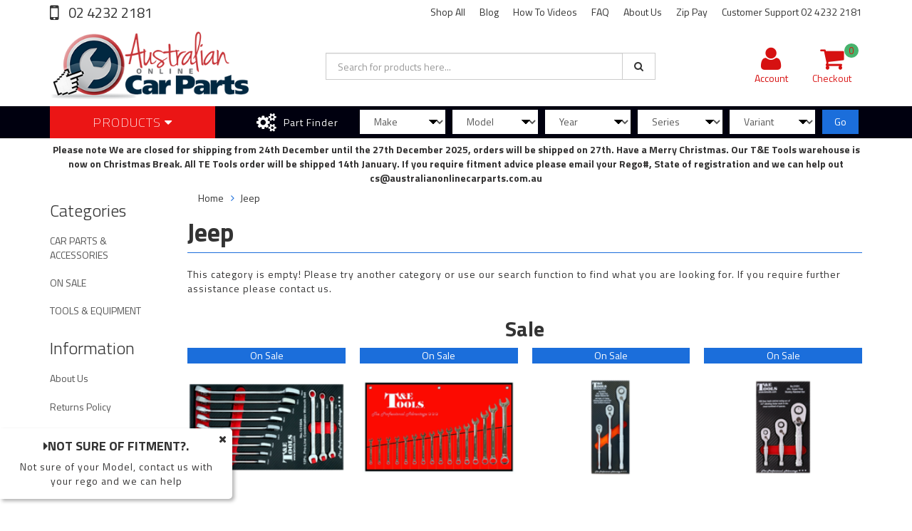

--- FILE ---
content_type: text/html; charset=utf-8
request_url: https://www.australianonlinecarparts.com.au/ebay_store_1/jeep/
body_size: 30789
content:
<!DOCTYPE html>
<html lang="en">
<head>
<meta http-equiv="Content-Type" content="text/html; charset=utf-8"/>
<meta name="keywords" content="Jeep"/>
<meta name="description" content="Jeep - Jeep"/>
<meta name="viewport" content="width=device-width, initial-scale=1.0, user-scalable=0"/>
<meta property="og:image" content="https://www.australianonlinecarparts.com.au/assets/website_logo.png"/>
<meta property="og:title" content="Jeep"/>
<meta property="og:site_name" content="Australian Online Car Parts, Tools & Accessories"/>
<meta property="og:type" content="website"/>
<meta property="og:url" content="/ebay_store_1/jeep/"/>
<meta property="og:description" content="Jeep - Jeep"/>

<title>Jeep</title>
<link rel="canonical" href="/ebay_store_1/jeep/"/>
<link rel="shortcut icon" href="/assets/favicon_logo.png"/>
<link class="theme-selector" rel="stylesheet" type="text/css" href="/assets/themes/22-11-19-rapid-00372104/css/app.css?1757396873" media="all"/>
<link rel="stylesheet" type="text/css" href="/assets/themes/22-11-19-rapid-00372104/css/style.css?1757396873" media="all"/>
<link rel="stylesheet" type="text/css" href="/assets/themes/22-11-19-rapid-00372104/css/h_style.css?1757396873" media="all"/>
<!-- <link rel="stylesheet" type="text/css" href="/assets/themes/22-11-19-rapid-00372104/css/rapid-style.css?1757396873" media="all"/> -->
<link rel="stylesheet" type="text/css" href="https://maxcdn.bootstrapcdn.com/font-awesome/4.4.0/css/font-awesome.min.css" media="all"/>
<link rel="stylesheet" type="text/css" href="https://cdn.neto.com.au/assets/neto-cdn/jquery_ui/1.11.1/css/custom-theme/jquery-ui-1.8.18.custom.css" media="all"/>
<link rel="stylesheet" type="text/css" href="https://cdn.neto.com.au/assets/neto-cdn/fancybox/2.1.5/jquery.fancybox.css" media="all"/>
<link href='https://fonts.googleapis.com/css?family=Titillium+Web:400,200,300,700,600' rel='stylesheet' type='text/css'>
<link rel="stylesheet" type="text/css" href="/assets/themes/22-11-19-rapid-00372104/css/slick.css?1757396873" media="all"/>
<!--[if lte IE 8]>
	<script type="text/javascript" src="https://cdn.neto.com.au/assets/neto-cdn/html5shiv/3.7.0/html5shiv.js"></script>
	<script type="text/javascript" src="https://cdn.neto.com.au/assets/neto-cdn/respond.js/1.3.0/respond.min.js"></script>
<![endif]-->
<!-- Begin: Script 1 -->
<script type="text/javascript">
var _gaq = _gaq || [];

  (function() {
    var ga = document.createElement('script'); ga.type = 'text/javascript'; ga.async = true;
    ga.src = ('https:' == document.location.protocol ? 'https://ssl' : 'http://www') + '.google-analytics.com/ga.js';
    var s = document.getElementsByTagName('script')[0]; s.parentNode.insertBefore(ga, s);
  })();
</script>
<!-- End: Script 1 -->
<!-- Begin: Script 101 -->
<!-- Facebook Pixel Code -->
<script>
  !function(f,b,e,v,n,t,s)
  {if(f.fbq)return;n=f.fbq=function(){n.callMethod?
  n.callMethod.apply(n,arguments):n.queue.push(arguments)};
  if(!f._fbq)f._fbq=n;n.push=n;n.loaded=!0;n.version='2.0';
  n.queue=[];t=b.createElement(e);t.async=!0;
  t.src=v;s=b.getElementsByTagName(e)[0];
  s.parentNode.insertBefore(t,s)}(window, document,'script',
  'https://connect.facebook.net/en_US/fbevents.js');
  fbq('init', '716832708803566');
  fbq('track', 'PageView', 'AddToCart', 'InitiateCheckout', 'AddPaymentInfo', 'Purchase');
</script>
<noscript><img height="1" width="1" style="display:none"
  src="https://www.facebook.com/tr?id=716832708803566&ev=PageView&noscript=1"
/></noscript>
<!-- End Facebook Pixel Code -->
<!-- End: Script 101 -->
<!-- Begin: Script 102 -->
<!--Start of Zopim Live Chat Script-->
<script type="text/javascript">
window.$zopim||(function(d,s){var z=$zopim=function(c){z._.push(c)},$=z.s=
d.createElement(s),e=d.getElementsByTagName(s)[0];z.set=function(o){z.set.
_.push(o)};z._=[];z.set._=[];$.async=!0;$.setAttribute("charset","utf-8");
$.src="//v2.zopim.com/?408yzGP1lxE3Sd4bwEqBQMUT1pGxON9F";z.t=+new Date;$.
type="text/javascript";e.parentNode.insertBefore($,e)})(document,"script");
</script>
<!--End of Zopim Live Chat Script-->
<!-- End: Script 102 -->
<!-- Begin: Script 105 -->
<!-- Facebook Conversion Code for web page -->
<script>(function() {
  var _fbq = window._fbq || (window._fbq = []);
  if (!_fbq.loaded) {
    var fbds = document.createElement('script');
    fbds.async = true;
    fbds.src = 'https://connect.facebook.net/en_US/fbds.js';
    var s = document.getElementsByTagName('script')[0];
    s.parentNode.insertBefore(fbds, s);
    _fbq.loaded = true;
  }
})();
window._fbq = window._fbq || [];
window._fbq.push(['track', '6019374008632', {'value':'0.00','currency':'AUD'}]);
<!-- End: Script 105 -->
<!-- Begin: Script 113 -->
<!-- Google Tag Manager -->
<script>(function(w,d,s,l,i){w[l]=w[l]||[];w[l].push({'gtm.start':
new Date().getTime(),event:'gtm.js'});var f=d.getElementsByTagName(s)[0],
j=d.createElement(s),dl=l!='dataLayer'?'&l='+l:'';j.async=true;j.src=
'https://www.googletagmanager.com/gtm.js?id='+i+dl;f.parentNode.insertBefore(j,f);
})(window,document,'script','dataLayer','GTM-59T9QX3');

gtag('config', 'AW-954643922');
</script>
<!-- End Google Tag Manager -->

<script type="text/javascript">(function(){function f(){var e=document.createElement("script");e.type="text/javascript";e.async=true;e.src="//platform3.cloud-iq.com.au/cartrecovery/store.js?app_id=896";var t = document.getElementsByTagName('head')[0];t.appendChild(e);}f();})();</script>  

<!-- End: Script 113 -->
<!-- Begin: Script 120 -->
<!-- Start of australianonlinecarparts Zendesk Widget script -->
<script id="ze-snippet" src="https://static.zdassets.com/ekr/snippet.js?key=34d60e3e-a5d5-49d4-878a-d549991e3c91"> </script>
<!-- End of australianonlinecarparts Zendesk Widget script -->
<!-- End: Script 120 -->
<!-- Begin: Script 121 -->
<script
src="https://www.paypal.com/sdk/js?client-id=AR__gR9pRUqYnEdEndyjdkTkcvkW0N_puYk55uEYIeDQFlDDXCFjpp8rDs2FLQl7cP-9Jrb_IMC4kI8i&currency=AUD&components=messages"
data-namespace="PayPalSDK">
</script>
<!-- End: Script 121 -->
<!-- Begin: Script 122 -->
<!-- Global site tag (gtag.js) - Google Analytics -->
<script async src="https://www.googletagmanager.com/gtag/js?id=<!-- Google tag (gtag.js) --> <script async src="https://www.googletagmanager.com/gtag/js?id=G-0NK0ZHD0K8"></script> <script>   window.dataLayer = window.dataLayer || [];   function gtag(){dataLayer.push(arguments);}   gtag('js', new Date());    gtag"></script>
<script>
  window.dataLayer = window.dataLayer || [];
  function gtag(){dataLayer.push(arguments);}
  gtag('js', new Date());
    gtag('config', '<!-- Google tag (gtag.js) --> <script async src="https://www.googletagmanager.com/gtag/js?id=G-0NK0ZHD0K8"></script> <script>   window.dataLayer = window.dataLayer || [];   function gtag(){dataLayer.push(arguments);}   gtag('js', new Date());    gtag', {
      send_page_view: false
    });
</script>
<!-- End: Script 122 -->
<!-- Begin: Script 124 -->
<meta name="facebook-domain-verification" content="mkuoai5xz6bn8rhvaq2urml0n7hlvp" />
<!-- End: Script 124 -->

</head>

<body id="n_content" class="n_22-11-19-rapid-00372104">
    <!-- Header Announcement -->
<div class="bg-light text-center py-2">
        <div class="container">
            <div class="row">
                <div class="col-12">
                    <strong> 

Please note We are closed for shipping from 24th December until the 27th December 2025, orders will be shipped on 27th. Have a Merry Christmas.

Our T&E Tools warehouse is now on Christmas Break. All TE Tools order will be shipped 14th January.

If you require fitment advice please email your Rego#, State of registration and we can help out

cs@australianonlinecarparts.com.au

 

 

 

 
</strong>
                </div>
            </div>
        </div>
    </div>
<div class="wrapper-collapsable-header">
	<div class="wrapper-top">
		<div class="container">
			<div class="row">
				<div class="col-xs-12 col-sm-3 top-number">
					<a href="tel:0242322181"> 02 4232 2181 </a></div>
				<div class="col-sm-9 hidden-xs">
					<ul class="top-menu">
						<li class=" "> <a href="/products" >Shop All </a>
										</li><li class=" "> <a href="/blog" >Blog </a>
										</li><li class=" "> <a href="http://www.australianonlinecarparts.com.au/page/how-to-videos/" >How To Videos </a>
										</li><li class=" "> <a href="/page/faq/" >FAQ </a>
										</li><li class=" "> <a href="/about_us" >About Us </a>
										</li><li class=" "> <a href="/page/zip-own-it-now-pay-later/" >Zip Pay </a>
										</li><li class=" "> <a href="/contact-us" >Customer Support  02 4232 2181 </a>
										</li>
						</ul>
				</div>
			</div>
		</div>
	</div>
	<div class="wrapper-header">
		<div class="container">
			<div class="row">
				<div class="col-xs-12 col-sm-4 wrapper-logo">
					<a href="https://www.australianonlinecarparts.com.au" title="Australian Online Car Parts PTY LTD">
						<img class="logo" src="/assets/website_logo.png" alt="Australian Online Car Parts PTY LTD"/>
					</a>
					<a class="btn btn-primary sticky-menu-icon hidden-xs"><i class="fa fa-bars"></i></a>
				</div>
				<div class="col-xs-12 col-sm-5">

					<div class="header-search">
						<form name="productsearch" method="get" action="/">
							<input type="hidden" name="rf" value="kw"/>
							<div class="input-group">
								<input class="form-control ajax_search" value="" id="name_search" autocomplete="off" name="kw" type="text" placeholder="Search for products here..."/>
								<span class="input-group-btn">
									<button type="submit" value="Search" class="btn btn-default"><i class="fa fa-search"></i></button>
								</span>
							</div>
						</form>
					</div>
				</div>
				<div class="hidden-xs col-sm-3 text-right">
					<div id="header-cart" class="btn-group">
						<a href="https://www.australianonlinecarparts.com.au/_myacct" ><i class="fa fa-user"></i> <span class="visible-lg visible-inline-lg">Account</span></a>

						<a href="https://www.australianonlinecarparts.com.au/_mycart?tkn=cart&ts=1767746097038916" class=" dropdown-toggle" data-toggle="dropdown" id="cartcontentsheader">
							<i class="fa fa-shopping-cart"></i><span class="cart-count" rel="a2c_item_count">0</span>
							<span class="visible-lg visible-inline-lg checkout-text">Checkout</span>
						</a>
						<ul class="dropdown-menu">
							<li class="box" id="neto-dropdown">
								<div class="body padding" id="cartcontents"></div>
								<div class="footer"></div>
							</li>
						</ul>
					</div>
				</div>
				<div class="clearfix"></div>
			</div>
		</div>
	</div>

	<div class="wrapper-main-menu">
		<div class="container">
			<div class="row">
				<div class="col-xs-12">
					<div class="navbar row">
						<div class="col-xs-12 col-sm-3">
							<div class="navbar-header">
								<ul class="navigation-list list-inline visible-xs nMobileNav">
									<li><a class="nToggleMenu" data-target=".navbar-responsive-collapse"><span class="icon"><i class="fa fa-bars"></i></span><br>
									Menu</a></li>
									<li><a href="/products"><span class="icon"><i class="fa fa-gift"></i></span><br>
									Shop</a></li>
									<li><a href="https://www.australianonlinecarparts.com.au/_mycart?tkn=cart&ts=1767746097409550"><span class="icon"><i class="fa fa-shopping-cart"></i></span><br>
									Cart (<span rel="a2c_item_count">0</span>)</a></li>
									<li><a href="/_myacct/"><span class="icon"><i class="fa fa-user"></i></span><br>
									Account</a></li>
								</ul>
							</div>
							<div class="navbar-collapse collapse navbar-responsive-collapse">
								<ul class="nav navbar-nav visible-xs"><li class="dropdown dropdown-toggle">
													<a href="https://www.australianonlinecarparts.com.au/car-parts-accessories/" class="dropdown-toggle" data-target="#" data-toggle="dropdown" role="button" aria-haspopup="true" aria-expanded="false">CAR PARTS & ACCESSORIES</a>
												<ul class="dropdown-menu">
														<li><a href="https://www.australianonlinecarparts.com.au/car-parts-accessories/">View All CAR PARTS & ACCESSORIES</a></li>
														<li class="">
													<a href="https://www.australianonlinecarparts.com.au/car-parts-accessories/search-by-model/" >Search By Model</a>
											</li><li class="">
													<a href="https://www.australianonlinecarparts.com.au/car-parts-accessories/mats-accessories/" >Mats & Accessories</a>
											</li><li class="">
													<a href="https://www.australianonlinecarparts.com.au/car-parts-accessories/belts-timing-parts/" >Belts & Timing Parts</a>
											</li><li class="">
													<a href="https://www.australianonlinecarparts.com.au/brakes/" >Brakes</a>
											</li><li class="">
													<a href="https://www.australianonlinecarparts.com.au/car-parts-accessories/oil-air-fuel-cabin-filters/" >Oil Air Fuel Cabin Filters</a>
											</li><li class="">
													<a href="https://www.australianonlinecarparts.com.au/car-parts-accessories/spark-plugs-ignition/" >Spark Plugs & Ignition</a>
											</li><li class="">
													<a href="https://www.australianonlinecarparts.com.au/car-parts-accessories/heating-cooling/" >Heating & Cooling</a>
											</li><li class="">
													<a href="https://www.australianonlinecarparts.com.au/car-parts-accessories/electrical/" >Engine Electrical</a>
											</li><li class="">
													<a href="https://www.australianonlinecarparts.com.au/wiper-blades/~-8210" >Wiper Blades & Washer Nozzles</a>
											</li><li class="">
													<a href="https://www.australianonlinecarparts.com.au/air-conditioning/~-282387" >Air Conditioning</a>
											</li><li class="">
													<a href="https://www.australianonlinecarparts.com.au/car-care-products/" >Car Care Products</a>
											</li><li class="">
													<a href="https://www.australianonlinecarparts.com.au/suspension/" >Suspension</a>
											</li><li class="">
													<a href="https://www.australianonlinecarparts.com.au/car-parts-accessories/body-electrical/" >Body Electrical</a>
											</li><li class="">
													<a href="https://www.australianonlinecarparts.com.au/wheel-bearings-hubs/" >Wheel Bearings & Hubs</a>
											</li><li class="">
													<a href="https://www.australianonlinecarparts.com.au/workshop-repair-manuals/" >Workshop Repair Manuals</a>
											</li><li class="">
													<a href="https://www.australianonlinecarparts.com.au/motor-engine-oils-fluids/~-1424" >Oils, Grease & Fluids</a>
											</li><li class="">
													<a href="https://www.australianonlinecarparts.com.au/car-parts-accessories/gift-vouchers/" >Gift Vouchers</a>
											</li><li class="">
													<a href="https://www.australianonlinecarparts.com.au/fuel-pumps/" >Fuel Pumps</a>
											</li><li class="">
													<a href="https://www.australianonlinecarparts.com.au/door-mechanicals/" >Door Mechanicals</a>
											</li><li class="">
													<a href="https://www.australianonlinecarparts.com.au/car-emblems-badges-decals/" >Car Emblems, Badges & Decals</a>
											</li><li class="">
													<a href="https://www.australianonlinecarparts.com.au/steering/~-538242" >Steering</a>
											</li><li class="">
													<a href="https://www.australianonlinecarparts.com.au/mounts-engine-trans/" >Mounts - Engine & Trans</a>
											</li><li class="">
													<a href="https://www.australianonlinecarparts.com.au/meguiars/~-538229" >Meguiar's</a>
											</li><li class="">
													<a href="https://www.australianonlinecarparts.com.au/wheel-lug-nuts/" >Wheel Lug Nuts</a>
											</li><li class="">
													<a href="https://www.australianonlinecarparts.com.au/touch-up-paint/" >Touch Up Paint</a>
											</li><li class="">
													<a href="https://www.australianonlinecarparts.com.au/transmission/" >Transmission</a>
											</li><li class="">
													<a href="https://www.australianonlinecarparts.com.au/console/" >Console</a>
											</li><li class="">
													<a href="https://www.australianonlinecarparts.com.au/byd/" >BYD</a>
											</li><li class="">
													<a href="https://www.australianonlinecarparts.com.au/air-intake/" >Air Intake</a>
											</li><li class="">
													<a href="https://www.australianonlinecarparts.com.au/windscreen-washer-bottles/" >Windscreen Washer Bottles</a>
											</li><li class="">
													<a href="https://www.australianonlinecarparts.com.au/jeep/~-538445" >Jeep </a>
											</li><li class="">
													<a href="https://www.australianonlinecarparts.com.au/glass/" >Glass</a>
											</li><li class="">
													<a href="https://www.australianonlinecarparts.com.au/ignition-coil/" >Ignition Coil</a>
											</li><li class="">
													<a href="https://www.australianonlinecarparts.com.au/engine-componets/" >Engine Componets</a>
											</li><li class="">
													<a href="https://www.australianonlinecarparts.com.au/car-parts-accessories/driveshafts-axles/" >Driveshafts & Axles</a>
											</li><li class="">
													<a href="https://www.australianonlinecarparts.com.au/panels/" >Panels</a>
											</li><li class="">
													<a href="https://www.australianonlinecarparts.com.au/clutch-flywheel/" >Clutch & Flywheel</a>
											</li><li class="">
													<a href="https://www.australianonlinecarparts.com.au/fuel/~-538355" >Fuel</a>
											</li><li class="">
													<a href="https://www.australianonlinecarparts.com.au/interior-trim/" >Interior Trim</a>
											</li><li class="">
													<a href="https://www.australianonlinecarparts.com.au/exterior-body-parts/" >Exterior Body Parts</a>
											</li><li class="">
													<a href="https://www.australianonlinecarparts.com.au/electrical/~-538348" >Electrical</a>
											</li><li class="">
													<a href="https://www.australianonlinecarparts.com.au/volkswagen/" >Volkswagen</a>
											</li>
													</ul>
												</li><li class="dropdown dropdown-toggle">
													<a href="https://www.australianonlinecarparts.com.au/tools-equipment/on-sale/" class="dropdown-toggle" data-target="#" data-toggle="dropdown" role="button" aria-haspopup="true" aria-expanded="false">ON SALE</a>
												<ul class="dropdown-menu">
														<li><a href="https://www.australianonlinecarparts.com.au/tools-equipment/on-sale/">View All ON SALE</a></li>
														<li class="">
													<a href="https://www.australianonlinecarparts.com.au/t-e-tools-massive-tools-sale/" >T&E Tools Massive Tools Sale</a>
											</li><li class="">
													<a href="https://www.australianonlinecarparts.com.au/sp-tools-sept-2024-sale/" >SP Tools Sept 2024 Sale</a>
											</li>
													</ul>
												</li><li class="dropdown dropdown-toggle">
													<a href="https://www.australianonlinecarparts.com.au/tools-equipment/" class="dropdown-toggle" data-target="#" data-toggle="dropdown" role="button" aria-haspopup="true" aria-expanded="false">TOOLS & EQUIPMENT</a>
												<ul class="dropdown-menu">
														<li><a href="https://www.australianonlinecarparts.com.au/tools-equipment/">View All TOOLS & EQUIPMENT</a></li>
														<li class="">
													<a href="https://www.australianonlinecarparts.com.au/tools-equipment/sp-tools/" >SP Tools</a>
											</li><li class="">
													<a href="https://www.australianonlinecarparts.com.au/t-e-tools/~-1696" >T&E Tools & Equipment</a>
											</li><li class="">
													<a href="https://www.australianonlinecarparts.com.au/kromex-tools/~-1697" >Kromex Tools</a>
											</li><li class="">
													<a href="https://www.australianonlinecarparts.com.au/kincrome/" >Kincrome</a>
											</li><li class="">
													<a href="https://www.australianonlinecarparts.com.au/tools-equipment/scorpion-air-tools/" >Scorpion Air Tools</a>
											</li><li class="">
													<a href="https://www.australianonlinecarparts.com.au/tools-equipment/automotive-vehicle-servicing/" >Automotive & Vehicle Servicing</a>
											</li><li class="">
													<a href="https://www.australianonlinecarparts.com.au/tools-equipment/air-tools-accessories/" >Air Tools & Accessories</a>
											</li><li class="">
													<a href="https://www.australianonlinecarparts.com.au/tools-equipment/hand-tools/" >General Tools</a>
											</li><li class="">
													<a href="https://www.australianonlinecarparts.com.au/tools-equipment/cordless-tools/" >Cordless Tools</a>
											</li><li class="">
													<a href="https://www.australianonlinecarparts.com.au/tools-equipment/tools-kits-sets/" >Tools Kits & Sets</a>
											</li><li class="">
													<a href="https://www.australianonlinecarparts.com.au/tools-equipment/tool-boxes-storage/" >Tool Boxes & Storage</a>
											</li><li class="">
													<a href="https://www.australianonlinecarparts.com.au/tools-equipment/workshop-engineering/" >Workshop & Engineering</a>
											</li><li class="">
													<a href="https://www.australianonlinecarparts.com.au/tools-equipment/electrical-lighting/" >Electrical &  Lighting </a>
											</li><li class="">
													<a href="https://www.australianonlinecarparts.com.au/tools-equipment/generators-power-equipment/" >Generators & Power Equipment</a>
											</li><li class="">
													<a href="https://www.australianonlinecarparts.com.au/tools-equipment/construction/" >Construction</a>
											</li><li class="">
													<a href="https://www.australianonlinecarparts.com.au/gift-voucher/~-2922" >Gift Voucher</a>
											</li><li class="">
													<a href="https://www.australianonlinecarparts.com.au/electric-car-tools/~-538436" >Electric Car Tools</a>
											</li><li class="">
													<a href="https://www.australianonlinecarparts.com.au/timing-belt-tensioner/" >Timing Belt Tensioner</a>
											</li><li class="">
													<a href="https://www.australianonlinecarparts.com.au/ev-tools-electric-vehicle/" >EV Tools (Electric Vehicle)</a>
											</li><li class="">
													<a href="https://www.australianonlinecarparts.com.au/flaring-set/" >Flaring Set</a>
											</li><li class="">
													<a href="https://www.australianonlinecarparts.com.au/tool-holders-storage/" >Tool Holders & Storage</a>
											</li><li class="">
													<a href="https://www.australianonlinecarparts.com.au/stainless-steel/" >Stainless Steel</a>
											</li><li class="">
													<a href="https://www.australianonlinecarparts.com.au/blow-torch/" >Blow Torch</a>
											</li><li class="">
													<a href="https://www.australianonlinecarparts.com.au/tools-equipment/888-sockets/" >888 Sockets</a>
											</li><li class="">
													<a href="https://www.australianonlinecarparts.com.au/tools-equipment/adhesives/" >Adhesives</a>
											</li><li class="">
													<a href="https://www.australianonlinecarparts.com.au/tools-equipment/agriculture-farming/" >Agriculture & Farming</a>
											</li><li class="">
													<a href="https://www.australianonlinecarparts.com.au/retaining-compounds/" >Retaining Compounds</a>
											</li><li class="">
													<a href="https://www.australianonlinecarparts.com.au/ultraloc/" >Ultraloc </a>
											</li><li class="">
													<a href="https://www.australianonlinecarparts.com.au/vde-insulated-tools/~-538272" >VDE Insulated Tools</a>
											</li><li class="">
													<a href="https://www.australianonlinecarparts.com.au/truck-tools/" >Truck Tools</a>
											</li><li class="">
													<a href="https://www.australianonlinecarparts.com.au/katana/~-473091" >Katana Cordless Tools</a>
											</li><li class="">
													<a href="https://www.australianonlinecarparts.com.au/battery-trickle-chargers/" >Battery Trickle Chargers</a>
											</li><li class="">
													<a href="https://www.australianonlinecarparts.com.au/specialty-tools-suitable-for-jeep/" >Specialty Tools suitable for Jeep</a>
											</li>
													</ul>
												</li></ul>
											</li>
								<ul class="nav navbar-nav hidden-xs">
										<li class="dropdown dropdown-hover"> <a href="/products" class="dropdown-toggle">Products <i class="fa fa-caret-down" aria-hidden="true"></i></a>
													<ul class="dropdown-menu js-main-menu"><li class="dropdown dropdown-hover">
													 <a href="https://www.australianonlinecarparts.com.au/car-parts-accessories/" class="dropdown-toggle">CAR PARTS & ACCESSORIES <i class="fa fa-caret-right" aria-hidden="true"></i></a>
													<ul class="dropdown-menu dropdown-menu-horizontal">
														<li class="dropdown dropdown-hover">
													 <a href="https://www.australianonlinecarparts.com.au/car-parts-accessories/search-by-model/" class="dropdown-toggle">Search By Model <i class="fa fa-caret-right" aria-hidden="true"></i></a>
													<ul class="dropdown-menu dropdown-menu-horizontal">
														<a href="https://www.australianonlinecarparts.com.au/honda/">Suits Honda </a><a href="https://www.australianonlinecarparts.com.au/mitsubishi/">Suits Mitsubishi </a><a href="https://www.australianonlinecarparts.com.au/nissan/">Suits Nissan</a><a href="https://www.australianonlinecarparts.com.au/holden-hsv/">Suits Holden</a><a href="https://www.australianonlinecarparts.com.au/mazda/">Suits Mazda </a><a href="https://www.australianonlinecarparts.com.au/ford/">Suits Ford </a><a href="https://www.australianonlinecarparts.com.au/kia/">Suits Kia</a><a href="https://www.australianonlinecarparts.com.au/subaru/">Suits Subaru </a><a href="https://www.australianonlinecarparts.com.au/hyundai/~-1426">Suits Hyundai </a><a href="https://www.australianonlinecarparts.com.au/suzuki/">Suits Suzuki</a><a href="https://www.australianonlinecarparts.com.au/suits-volkswagen/">Suits Volkswagen</a>
														</ul>
													</li><li class="dropdown dropdown-hover">
													 <a href="https://www.australianonlinecarparts.com.au/car-parts-accessories/mats-accessories/" class="dropdown-toggle">Mats & Accessories <i class="fa fa-caret-right" aria-hidden="true"></i></a>
													<ul class="dropdown-menu dropdown-menu-horizontal">
														<a href="https://www.australianonlinecarparts.com.au/car-parts-accessories/mats-accessories/floor-mats/">Floor Mats</a><a href="https://www.australianonlinecarparts.com.au/bonnet-headlamp-protectors/">Bonnet & Headlamp Protectors</a><a href="https://www.australianonlinecarparts.com.au/car-parts-accessories/mats-accessories/tubliners/">Tubliners</a><a href="https://www.australianonlinecarparts.com.au/car-parts-accessories/mats-accessories/tonneau-covers/">Tonneau Covers</a><a href="https://www.australianonlinecarparts.com.au/car-parts-accessories/mats-accessories/weathershields/">Weathershields</a><a href="https://www.australianonlinecarparts.com.au/car-parts-accessories/mats-accessories/cargo-liners/">Cargo Liners & Blinds</a><a href="https://www.australianonlinecarparts.com.au/steering-wheels/">Steering Wheels</a><a href="https://www.australianonlinecarparts.com.au/sports-pedals/">Sports Pedals</a><a href="https://www.australianonlinecarparts.com.au/mudflaps/">Mudflaps</a><a href="https://www.australianonlinecarparts.com.au/rear-spoilers/">Rear Spoilers</a><a href="https://www.australianonlinecarparts.com.au/dash-mats/">Dash Mats</a><a href="https://www.australianonlinecarparts.com.au/sunshades/">Sunshades</a><a href="https://www.australianonlinecarparts.com.au/cup-holders/">Cup Holders</a><a href="https://www.australianonlinecarparts.com.au/sill-guards/">Sill Guards</a><a href="https://www.australianonlinecarparts.com.au/seat-covers/">Seat Covers</a><a href="https://www.australianonlinecarparts.com.au/bonnet-emblems/">Bonnet Emblems</a><a href="https://www.australianonlinecarparts.com.au/electric-brake-harness-kits/">Electric Brake Harness Kits</a><a href="https://www.australianonlinecarparts.com.au/towbars/">Towbars</a><a href="https://www.australianonlinecarparts.com.au/bumper-bar-protectors/">Bumper Bar Protectors</a><a href="https://www.australianonlinecarparts.com.au/spare-wheel-kits/">Spare Wheel Kits</a><a href="https://www.australianonlinecarparts.com.au/gear-shift-knobs/">Gear Shift Knobs</a><a href="https://www.australianonlinecarparts.com.au/nudge-bars/">Nudge Bars</a><a href="https://www.australianonlinecarparts.com.au/driving-lamps/">Driving Lamps</a><a href="https://www.australianonlinecarparts.com.au/roof-racks/">Roof Racks</a>
														</ul>
													</li><li class="dropdown dropdown-hover">
													 <a href="https://www.australianonlinecarparts.com.au/car-parts-accessories/belts-timing-parts/" class="dropdown-toggle">Belts & Timing Parts <i class="fa fa-caret-right" aria-hidden="true"></i></a>
													<ul class="dropdown-menu dropdown-menu-horizontal">
														<a href="https://www.australianonlinecarparts.com.au/drive-belts/">Drive Belts</a><a href="https://www.australianonlinecarparts.com.au/timing-belts/">Timing Belts & Parts</a><a href="https://www.australianonlinecarparts.com.au/car-parts-accessories/belts-timing-parts/timing-chains/">Timing Chains</a>
														</ul>
													</li><li class="dropdown dropdown-hover">
													 <a href="https://www.australianonlinecarparts.com.au/brakes/" class="dropdown-toggle">Brakes <i class="fa fa-caret-right" aria-hidden="true"></i></a>
													<ul class="dropdown-menu dropdown-menu-horizontal">
														<a href="https://www.australianonlinecarparts.com.au/car-parts-accessories/brakes/front-disc-pads/">Front Disc Pads</a><a href="https://www.australianonlinecarparts.com.au/car-parts-accessories/brakes/front-disc-rotors/">Front Disc Rotors</a><a href="https://www.australianonlinecarparts.com.au/car-parts-accessories/brakes/rear-disc-pads/">Rear Disc Pads</a><a href="https://www.australianonlinecarparts.com.au/car-parts-accessories/brakes/rear-disc-rotors/">Rear Disc Rotors</a><a href="https://www.australianonlinecarparts.com.au/car-parts-accessories/brakes/rear-brake-shoes/">Rear Brake Shoes</a><a href="https://www.australianonlinecarparts.com.au/car-parts-accessories/brakes/park-brake-shoes/">Park Brake Shoes</a><a href="https://www.australianonlinecarparts.com.au/car-parts-accessories/brakes/wheel-cylinders/">Wheel Cylinders</a><a href="https://www.australianonlinecarparts.com.au/acdelco/">Acdelco Brakes</a><a href="https://www.australianonlinecarparts.com.au/bendix/">Bendix</a><a href="https://www.australianonlinecarparts.com.au/ford-genuine/">Ford Genuine</a><a href="https://www.australianonlinecarparts.com.au/holden-genuine/">Holden Genuine</a><a href="https://www.australianonlinecarparts.com.au/top-performance/">Top Performance Brakes</a><a href="https://www.australianonlinecarparts.com.au/caliper-repair-kits/">Caliper Repair Kits</a><a href="https://www.australianonlinecarparts.com.au/brake-hoses/">Brake Hoses</a><a href="https://www.australianonlinecarparts.com.au/brake-master-cylinder-caps/">Brake Master Cylinder Caps</a><a href="https://www.australianonlinecarparts.com.au/park-brake-actuators/">Park Brake Actuators</a><a href="https://www.australianonlinecarparts.com.au/brake-master-cylinders/">Brake Master Cylinders</a><a href="https://www.australianonlinecarparts.com.au/brake-pedal-rubbers/">Brake Pedal Rubbers</a>
														</ul>
													</li><li class="dropdown dropdown-hover">
													 <a href="https://www.australianonlinecarparts.com.au/car-parts-accessories/oil-air-fuel-cabin-filters/" class="dropdown-toggle">Oil Air Fuel Cabin Filters <i class="fa fa-caret-right" aria-hidden="true"></i></a>
													<ul class="dropdown-menu dropdown-menu-horizontal">
														<a href="https://www.australianonlinecarparts.com.au/car-parts-accessories/service-filter-kits/">Service Filter Kits</a><a href="https://www.australianonlinecarparts.com.au/car-parts-accessories/oil-filters/">Oil Filters</a><a href="https://www.australianonlinecarparts.com.au/air-filters/">Air Filters</a><a href="https://www.australianonlinecarparts.com.au/car-parts-accessories/oil-air-fuel-cabin-filters/fuel-filters/">Fuel Filters</a><a href="https://www.australianonlinecarparts.com.au/car-parts-accessories/oil-air-fuel-cabin-filters/cabin-filters/">Cabin Filters</a><a href="https://www.australianonlinecarparts.com.au/car-parts-accessories/oil-air-fuel-cabin-filters/transmission-filters/">Transmission Filters</a><a href="https://www.australianonlinecarparts.com.au/service-kits/">Service Kits</a><a href="https://www.australianonlinecarparts.com.au/4wd-filter-service-kits/">4WD Filter Service Kits</a>
														</ul>
													</li><li class="dropdown dropdown-hover">
													 <a href="https://www.australianonlinecarparts.com.au/car-parts-accessories/spark-plugs-ignition/" class="dropdown-toggle">Spark Plugs & Ignition <i class="fa fa-caret-right" aria-hidden="true"></i></a>
													<ul class="dropdown-menu dropdown-menu-horizontal">
														<a href="https://www.australianonlinecarparts.com.au/spark-plugs/~-2879">Spark Plugs</a><a href="https://www.australianonlinecarparts.com.au/car-parts-accessories/spark-plugs-ignition/spark-plug-leads/">Spark Plug Leads</a><a href="https://www.australianonlinecarparts.com.au/car-parts-accessories/spark-plugs-ignition/spark-plug-leads-kits/">Spark Plug & Leads Kits</a><a href="https://www.australianonlinecarparts.com.au/ignition-coils/">Ignition Coils</a><a href="https://www.australianonlinecarparts.com.au/glow-plugs/">Glow Plugs</a>
														</ul>
													</li><li class="dropdown dropdown-hover">
													 <a href="https://www.australianonlinecarparts.com.au/car-parts-accessories/heating-cooling/" class="dropdown-toggle">Heating & Cooling <i class="fa fa-caret-right" aria-hidden="true"></i></a>
													<ul class="dropdown-menu dropdown-menu-horizontal">
														<a href="https://www.australianonlinecarparts.com.au/radiator-hoses/">Radiator Hoses</a><a href="https://www.australianonlinecarparts.com.au/heater-hoses/">Heater Hoses</a><a href="https://www.australianonlinecarparts.com.au/heater-taps/">Heater Taps</a><a href="https://www.australianonlinecarparts.com.au/car-parts-accessories/cooling-heating-system/water-pumps/">Water Pumps</a><a href="https://www.australianonlinecarparts.com.au/water-pumps/">Water Pumps</a><a href="https://www.australianonlinecarparts.com.au/thermostats/">Thermostats</a><a href="https://www.australianonlinecarparts.com.au/car-parts-accessories/heating-cooling/radiators/">Radiators</a><a href="https://www.australianonlinecarparts.com.au/car-parts-accessories/heating-cooling/heater-cores/">Heater Cores</a><a href="https://www.australianonlinecarparts.com.au/radiator-overflow-bottles/">Radiator Overflow Bottles</a><a href="https://www.australianonlinecarparts.com.au/heater-blower-fans/">Heater Blower Fans</a><a href="https://www.australianonlinecarparts.com.au/fan-clutch/">Fan Clutch</a><a href="https://www.australianonlinecarparts.com.au/o-rings-and-seals/">O rings and Seals</a><a href="https://www.australianonlinecarparts.com.au/hose-clamps/">Hose Clamps</a><a href="https://www.australianonlinecarparts.com.au/radiator-caps/">Radiator Caps</a><a href="https://www.australianonlinecarparts.com.au/bypass-hoses-pipes/">Bypass Hoses & Pipes</a>
														</ul>
													</li><li class="dropdown dropdown-hover">
													 <a href="https://www.australianonlinecarparts.com.au/car-parts-accessories/electrical/" class="dropdown-toggle">Engine Electrical <i class="fa fa-caret-right" aria-hidden="true"></i></a>
													<ul class="dropdown-menu dropdown-menu-horizontal">
														<a href="https://www.australianonlinecarparts.com.au/car-battery/">Car Battery</a><a href="https://www.australianonlinecarparts.com.au/car-parts-accessories/engine-electrical/alternator/">Alternator</a><a href="https://www.australianonlinecarparts.com.au/car-parts-accessories/engine-electrical/starter-motors/">Starter Motors</a><a href="https://www.australianonlinecarparts.com.au/ignition-coils/~-460550">Ignition Coils</a><a href="https://www.australianonlinecarparts.com.au/oil-pressure-sensors/">Oil Pressure Sensors</a><a href="https://www.australianonlinecarparts.com.au/ignition-switches/">Ignition Switches</a><a href="https://www.australianonlinecarparts.com.au/wiring-repair-kits/">Wiring Repair kits</a><a href="https://www.australianonlinecarparts.com.au/crank-angle-sensor/">Crank Angle Sensor</a><a href="https://www.australianonlinecarparts.com.au/oxygen-sensors/">Oxygen Sensors</a><a href="https://www.australianonlinecarparts.com.au/spark-plug-leads/">Spark Plug Leads</a><a href="https://www.australianonlinecarparts.com.au/coolant-temp-sensors/">Coolant Temp Sensors</a>
														</ul>
													</li><li class="">
													 <a href="https://www.australianonlinecarparts.com.au/wiper-blades/~-8210" >Wiper Blades & Washer Nozzles </a>
													</li><li class="dropdown dropdown-hover">
													 <a href="https://www.australianonlinecarparts.com.au/air-conditioning/~-282387" class="dropdown-toggle">Air Conditioning <i class="fa fa-caret-right" aria-hidden="true"></i></a>
													<ul class="dropdown-menu dropdown-menu-horizontal">
														<a href="https://www.australianonlinecarparts.com.au/air-compressors/">Air Compressors</a><a href="https://www.australianonlinecarparts.com.au/air-condensors/">Air Condensors</a>
														</ul>
													</li><li class="dropdown dropdown-hover">
													 <a href="https://www.australianonlinecarparts.com.au/car-care-products/" class="dropdown-toggle">Car Care Products <i class="fa fa-caret-right" aria-hidden="true"></i></a>
													<ul class="dropdown-menu dropdown-menu-horizontal">
														<a href="https://www.australianonlinecarparts.com.au/dash-vinyl-protectants/">Dash & Vinyl Protectants</a><a href="https://www.australianonlinecarparts.com.au/car-wash-polish/">Car Wash & Polish</a><a href="https://www.australianonlinecarparts.com.au/car-air-fresheners-deodorants/">Car Air Fresheners & Deodorants</a><a href="https://www.australianonlinecarparts.com.au/workshop-aerosols/~-260276">Workshop Aerosols</a>
														</ul>
													</li><li class="dropdown dropdown-hover">
													 <a href="https://www.australianonlinecarparts.com.au/car-parts-accessories/body-electrical/" class="dropdown-toggle">Body Electrical <i class="fa fa-caret-right" aria-hidden="true"></i></a>
													<ul class="dropdown-menu dropdown-menu-horizontal">
														<a href="https://www.australianonlinecarparts.com.au/car-parts-accessories/body-electrical/bulbs-globes/">Bulbs & Globes</a><a href="https://www.australianonlinecarparts.com.au/~-421585">Head lamp</a><a href="https://www.australianonlinecarparts.com.au/car-parts-accessories/body-electrical/tail-lamps/">Tail Lamps</a><a href="https://www.australianonlinecarparts.com.au/front-fender-flashers/">Front Fender Flashers</a><a href="https://www.australianonlinecarparts.com.au/reverse-lamp-switches/">Reverse Lamp Switches</a><a href="https://www.australianonlinecarparts.com.au/window-switches/">Window Switches</a><a href="https://www.australianonlinecarparts.com.au/radio-antenna/">Radio Antenna</a><a href="https://www.australianonlinecarparts.com.au/power-window-switches/">Power Window Switches</a>
														</ul>
													</li><li class="dropdown dropdown-hover">
													 <a href="https://www.australianonlinecarparts.com.au/suspension/" class="dropdown-toggle">Suspension <i class="fa fa-caret-right" aria-hidden="true"></i></a>
													<ul class="dropdown-menu dropdown-menu-horizontal">
														<a href="https://www.australianonlinecarparts.com.au/ball-joints/">Ball Joints</a><a href="https://www.australianonlinecarparts.com.au/control-arms/">Control Arms</a><a href="https://www.australianonlinecarparts.com.au/sway-bar-links/">Sway Bar Links</a><a href="https://www.australianonlinecarparts.com.au/shock-absorbers/">Shock Absorbers</a><a href="https://www.australianonlinecarparts.com.au/sway-bars/">Sway Bars</a>
														</ul>
													</li><li class="">
													 <a href="https://www.australianonlinecarparts.com.au/wheel-bearings-hubs/" >Wheel Bearings & Hubs </a>
													</li><li class="dropdown dropdown-hover">
													 <a href="https://www.australianonlinecarparts.com.au/motor-engine-oils-fluids/~-1424" class="dropdown-toggle">Oils, Grease & Fluids <i class="fa fa-caret-right" aria-hidden="true"></i></a>
													<ul class="dropdown-menu dropdown-menu-horizontal">
														<a href="https://www.australianonlinecarparts.com.au/motor-engine-oils-fluids/engine-oils/~-1481">Engine oils</a><a href="https://www.australianonlinecarparts.com.au/motor-engine-oils-fluids/transmission-fluids/~-1482">Transmission Fluids</a><a href="https://www.australianonlinecarparts.com.au/motor-engine-oils-fluids/coolant-washer-fluid-other/~-1483">Coolant</a><a href="https://www.australianonlinecarparts.com.au/anti-seize-products/">Anti Seize Products</a><a href="https://www.australianonlinecarparts.com.au/fleece-grease/">Grease</a><a href="https://www.australianonlinecarparts.com.au/silicone-lubricants/">Silicone Lubricants</a><a href="https://www.australianonlinecarparts.com.au/spray-lubricants/">Spray Lubricants</a><a href="https://www.australianonlinecarparts.com.au/work-shop-aerosols/">Work Shop Aerosols</a><a href="https://www.australianonlinecarparts.com.au/car-parts-accessories/oils-grease-fluids/brake-fluid/">Brake Fluid</a><a href="https://www.australianonlinecarparts.com.au/car-parts-accessories/oils-grease-fluids/power-steering-fluid/">Power Steering Fluid</a><a href="https://www.australianonlinecarparts.com.au/washer-fuid/">Washer Fuid</a><a href="https://www.australianonlinecarparts.com.au/sealing-compounds/">Sealing Compounds</a><a href="https://www.australianonlinecarparts.com.au/fuel-additives/">Fuel Additives</a>
														</ul>
													</li><li class="">
													 <a href="https://www.australianonlinecarparts.com.au/workshop-repair-manuals/" >Workshop Repair Manuals </a>
													</li><li class="">
													 <a href="https://www.australianonlinecarparts.com.au/car-parts-accessories/gift-vouchers/" >Gift Vouchers </a>
													</li><li class="">
													 <a href="https://www.australianonlinecarparts.com.au/fuel-pumps/" >Fuel Pumps </a>
													</li><li class="">
													 <a href="https://www.australianonlinecarparts.com.au/meguiars/~-538229" >Meguiar's </a>
													</li><li class="dropdown dropdown-hover">
													 <a href="https://www.australianonlinecarparts.com.au/steering/~-538242" class="dropdown-toggle">Steering <i class="fa fa-caret-right" aria-hidden="true"></i></a>
													<ul class="dropdown-menu dropdown-menu-horizontal">
														<a href="https://www.australianonlinecarparts.com.au/steering-rack-ends/">Steering Rack Ends</a><a href="https://www.australianonlinecarparts.com.au/car-parts-accessories/steering/steering-rack-boots/">Steering Rack Boots</a><a href="https://www.australianonlinecarparts.com.au/power-steering-bottles/">Power Steering Bottles</a>
														</ul>
													</li><li class="">
													 <a href="https://www.australianonlinecarparts.com.au/car-emblems-badges-decals/" >Car Emblems, Badges & Decals </a>
													</li><li class="dropdown dropdown-hover">
													 <a href="https://www.australianonlinecarparts.com.au/door-mechanicals/" class="dropdown-toggle">Door Mechanicals <i class="fa fa-caret-right" aria-hidden="true"></i></a>
													<ul class="dropdown-menu dropdown-menu-horizontal">
														<a href="https://www.australianonlinecarparts.com.au/door-handles-outer/">Door Handles - Outer</a><a href="https://www.australianonlinecarparts.com.au/door-check/">Door Check</a><a href="https://www.australianonlinecarparts.com.au/tailgate-locks/">Tailgate Locks</a><a href="https://www.australianonlinecarparts.com.au/window-regulators/">Window Regulators</a>
														</ul>
													</li><li class="">
													 <a href="https://www.australianonlinecarparts.com.au/mounts-engine-trans/" >Mounts - Engine & Trans </a>
													</li><li class="">
													 <a href="https://www.australianonlinecarparts.com.au/touch-up-paint/" >Touch Up Paint </a>
													</li><li class="dropdown dropdown-hover">
													 <a href="https://www.australianonlinecarparts.com.au/car-parts-accessories/driveshafts-axles/" class="dropdown-toggle">Driveshafts & Axles <i class="fa fa-caret-right" aria-hidden="true"></i></a>
													<ul class="dropdown-menu dropdown-menu-horizontal">
														<a href="https://www.australianonlinecarparts.com.au/car-parts-accessories/driveshafts-axles/cv-joints-boots/">CV Joints & Boots</a><a href="https://www.australianonlinecarparts.com.au/centre-bearings/">Centre Bearings</a><a href="https://www.australianonlinecarparts.com.au/universal-joints/">Universal Joints </a><a href="https://www.australianonlinecarparts.com.au/wheel-bearings/">Wheel Bearings</a>
														</ul>
													</li><li class="dropdown dropdown-hover">
													 <a href="https://www.australianonlinecarparts.com.au/volkswagen/" class="dropdown-toggle">Volkswagen <i class="fa fa-caret-right" aria-hidden="true"></i></a>
													<ul class="dropdown-menu dropdown-menu-horizontal">
														<a href="https://www.australianonlinecarparts.com.au/volkswagen-oem-parts/">Volkswagen OEM Parts</a>
														</ul>
													</li><li class="dropdown dropdown-hover">
													 <a href="https://www.australianonlinecarparts.com.au/electrical/~-538348" class="dropdown-toggle">Electrical <i class="fa fa-caret-right" aria-hidden="true"></i></a>
													<ul class="dropdown-menu dropdown-menu-horizontal">
														<a href="https://www.australianonlinecarparts.com.au/headlamp-globes/">Headlamp Globes</a><a href="https://www.australianonlinecarparts.com.au/marker-lights/">Marker Lights</a><a href="https://www.australianonlinecarparts.com.au/switches/~-538378">Switches</a><a href="https://www.australianonlinecarparts.com.au/fuses/">Fuses</a><a href="https://www.australianonlinecarparts.com.au/ignition-keys-locks/">Ignition Keys & Locks</a>
														</ul>
													</li><li class="dropdown dropdown-hover">
													 <a href="https://www.australianonlinecarparts.com.au/exterior-body-parts/" class="dropdown-toggle">Exterior Body Parts <i class="fa fa-caret-right" aria-hidden="true"></i></a>
													<ul class="dropdown-menu dropdown-menu-horizontal">
														<a href="https://www.australianonlinecarparts.com.au/door-mirrors/">Door Mirrors</a><a href="https://www.australianonlinecarparts.com.au/bonnet-struts/">Bonnet Struts</a><a href="https://www.australianonlinecarparts.com.au/grilles/">Grilles</a><a href="https://www.australianonlinecarparts.com.au/door-moulds-garnish/">Door Moulds & Garnish</a><a href="https://www.australianonlinecarparts.com.au/bumper-bar-brackets/">Bumper Bar Brackets</a><a href="https://www.australianonlinecarparts.com.au/tailgates/">Tailgates</a><a href="https://www.australianonlinecarparts.com.au/fenders/~-538461">Fenders</a><a href="https://www.australianonlinecarparts.com.au/turret-moulds/">Turret Moulds</a><a href="https://www.australianonlinecarparts.com.au/sealing-rubbers/">Sealing Rubbers</a>
														</ul>
													</li><li class="dropdown dropdown-hover">
													 <a href="https://www.australianonlinecarparts.com.au/interior-trim/" class="dropdown-toggle">Interior Trim <i class="fa fa-caret-right" aria-hidden="true"></i></a>
													<ul class="dropdown-menu dropdown-menu-horizontal">
														<a href="https://www.australianonlinecarparts.com.au/glove-box/">Glove Box</a><a href="https://www.australianonlinecarparts.com.au/console/~-538476">Console</a><a href="https://www.australianonlinecarparts.com.au/trim/">Trim</a>
														</ul>
													</li><li class="dropdown dropdown-hover">
													 <a href="https://www.australianonlinecarparts.com.au/fuel/~-538355" class="dropdown-toggle">Fuel <i class="fa fa-caret-right" aria-hidden="true"></i></a>
													<ul class="dropdown-menu dropdown-menu-horizontal">
														<a href="https://www.australianonlinecarparts.com.au/fuel-caps/">Fuel Caps</a><a href="https://www.australianonlinecarparts.com.au/fuel-primers/~-538369">Fuel Primers</a>
														</ul>
													</li><li class="dropdown dropdown-hover">
													 <a href="https://www.australianonlinecarparts.com.au/clutch-flywheel/" class="dropdown-toggle">Clutch & Flywheel <i class="fa fa-caret-right" aria-hidden="true"></i></a>
													<ul class="dropdown-menu dropdown-menu-horizontal">
														<a href="https://www.australianonlinecarparts.com.au/clutch-kits/">Clutch Kits</a><a href="https://www.australianonlinecarparts.com.au/flywheel-and-flex-plates/">Flywheel and Flex Plates</a><a href="https://www.australianonlinecarparts.com.au/clutch-pedal-rubbers/">Clutch Pedal Rubbers</a>
														</ul>
													</li><li class="dropdown dropdown-hover">
													 <a href="https://www.australianonlinecarparts.com.au/panels/" class="dropdown-toggle">Panels <i class="fa fa-caret-right" aria-hidden="true"></i></a>
													<ul class="dropdown-menu dropdown-menu-horizontal">
														<a href="https://www.australianonlinecarparts.com.au/panels-front/">Panels Front </a><a href="https://www.australianonlinecarparts.com.au/rear-panels/">Rear Panels</a><a href="https://www.australianonlinecarparts.com.au/fenders/">Fenders</a>
														</ul>
													</li><li class="dropdown dropdown-hover">
													 <a href="https://www.australianonlinecarparts.com.au/transmission/" class="dropdown-toggle">Transmission <i class="fa fa-caret-right" aria-hidden="true"></i></a>
													<ul class="dropdown-menu dropdown-menu-horizontal">
														<a href="https://www.australianonlinecarparts.com.au/shift-cables/">Shift Cables</a><a href="https://www.australianonlinecarparts.com.au/transmission-service-kits/">Transmission Service Kits</a><a href="https://www.australianonlinecarparts.com.au/solenoid/">Solenoid</a>
														</ul>
													</li><li class="dropdown dropdown-hover">
													 <a href="https://www.australianonlinecarparts.com.au/engine-componets/" class="dropdown-toggle">Engine Componets <i class="fa fa-caret-right" aria-hidden="true"></i></a>
													<ul class="dropdown-menu dropdown-menu-horizontal">
														<a href="https://www.australianonlinecarparts.com.au/exhaust-manifolds/">Exhaust Manifolds</a><a href="https://www.australianonlinecarparts.com.au/pcv-hoses/">PCV Hoses</a><a href="https://www.australianonlinecarparts.com.au/oil-seals/">Oil Seals</a><a href="https://www.australianonlinecarparts.com.au/crankshaft-seals/">Crankshaft Seals</a><a href="https://www.australianonlinecarparts.com.au/oil-cooler/">Oil Cooler</a><a href="https://www.australianonlinecarparts.com.au/engine-mounts/">Engine Mounts</a><a href="https://www.australianonlinecarparts.com.au/oil-pick-up-filters/">Oil Pick Up Filters</a><a href="https://www.australianonlinecarparts.com.au/engine-covers/">Engine Covers</a>
														</ul>
													</li><li class="">
													 <a href="https://www.australianonlinecarparts.com.au/ignition-coil/" >Ignition Coil </a>
													</li><li class="">
													 <a href="https://www.australianonlinecarparts.com.au/glass/" >Glass </a>
													</li><li class="">
													 <a href="https://www.australianonlinecarparts.com.au/jeep/~-538445" >Jeep  </a>
													</li><li class="">
													 <a href="https://www.australianonlinecarparts.com.au/windscreen-washer-bottles/" >Windscreen Washer Bottles </a>
													</li><li class="">
													 <a href="https://www.australianonlinecarparts.com.au/air-intake/" >Air Intake </a>
													</li><li class="">
													 <a href="https://www.australianonlinecarparts.com.au/byd/" >BYD </a>
													</li><li class="">
													 <a href="https://www.australianonlinecarparts.com.au/console/" >Console </a>
													</li><li class="">
													 <a href="https://www.australianonlinecarparts.com.au/wheel-lug-nuts/" >Wheel Lug Nuts </a>
													</li>
														</ul>
													</li><li class="dropdown dropdown-hover">
													 <a href="https://www.australianonlinecarparts.com.au/tools-equipment/on-sale/" class="dropdown-toggle">ON SALE <i class="fa fa-caret-right" aria-hidden="true"></i></a>
													<ul class="dropdown-menu dropdown-menu-horizontal">
														<li class="">
													 <a href="https://www.australianonlinecarparts.com.au/t-e-tools-massive-tools-sale/" >T&E Tools Massive Tools Sale </a>
													</li><li class="">
													 <a href="https://www.australianonlinecarparts.com.au/sp-tools-sept-2024-sale/" >SP Tools Sept 2024 Sale </a>
													</li>
														</ul>
													</li><li class="dropdown dropdown-hover">
													 <a href="https://www.australianonlinecarparts.com.au/tools-equipment/" class="dropdown-toggle">TOOLS & EQUIPMENT <i class="fa fa-caret-right" aria-hidden="true"></i></a>
													<ul class="dropdown-menu dropdown-menu-horizontal">
														<li class="dropdown dropdown-hover">
													 <a href="https://www.australianonlinecarparts.com.au/tools-equipment/sp-tools/" class="dropdown-toggle">SP Tools <i class="fa fa-caret-right" aria-hidden="true"></i></a>
													<ul class="dropdown-menu dropdown-menu-horizontal">
														<a href="https://www.australianonlinecarparts.com.au/compressors/">Compressors</a><a href="https://www.australianonlinecarparts.com.au/code-scanners/">Code Scanners</a><a href="https://www.australianonlinecarparts.com.au/hand-tools/~-478294">General Tools</a><a href="https://www.australianonlinecarparts.com.au/tool-kits-tool-kits/">Tool Boxes & Tool Kits</a><a href="https://www.australianonlinecarparts.com.au/pressure-washers/~-478626">Pressure Washers</a><a href="https://www.australianonlinecarparts.com.au/spanner-wrenches/">Spanner & Wrenches</a><a href="https://www.australianonlinecarparts.com.au/air-tools/~-481498">Air Tools</a><a href="https://www.australianonlinecarparts.com.au/vacuum-cleaners/~-481541">Vacuum Cleaners </a><a href="https://www.australianonlinecarparts.com.au/cordless-tools/~-481563">Cordless Tools</a><a href="https://www.australianonlinecarparts.com.au/tool-boxes-cabinets/">Tool Boxes & Cabinets</a><a href="https://www.australianonlinecarparts.com.au/socket-sets/~-481571">Socket Sets</a><a href="https://www.australianonlinecarparts.com.au/pliers-cutters/">Pliers & Cutters</a><a href="https://www.australianonlinecarparts.com.au/generators/~-481719">Generators</a><a href="https://www.australianonlinecarparts.com.au/work-lamps/">Work Lamps</a><a href="https://www.australianonlinecarparts.com.au/grease-guns/">Grease Guns</a><a href="https://www.australianonlinecarparts.com.au/electrical/~-481761">Electrical</a><a href="https://www.australianonlinecarparts.com.au/888-spanners/">888 Spanners</a><a href="https://www.australianonlinecarparts.com.au/888-sockets/">888 Sockets</a><a href="https://www.australianonlinecarparts.com.au/battery-packs/">Battery Packs</a><a href="https://www.australianonlinecarparts.com.au/vde/">VDE</a>
														</ul>
													</li><li class="dropdown dropdown-hover">
													 <a href="https://www.australianonlinecarparts.com.au/t-e-tools/~-1696" class="dropdown-toggle">T&E Tools & Equipment <i class="fa fa-caret-right" aria-hidden="true"></i></a>
													<ul class="dropdown-menu dropdown-menu-horizontal">
														<a href="https://www.australianonlinecarparts.com.au/t-e-tools/automotive-tools/~-1710">Automotive Tools</a><a href="https://www.australianonlinecarparts.com.au/t-e-tools/tool-boxes-cabinets/~-1699">Tool Boxes & Cabinets</a><a href="https://www.australianonlinecarparts.com.au/t-e-tools/safety-tools-accessories/~-1700">Safety Tools & Accessories</a><a href="https://www.australianonlinecarparts.com.au/t-e-tools/screw-bolt-stud-extractors/~-1701">Screw, Bolt & Stud Extractors</a><a href="https://www.australianonlinecarparts.com.au/t-e-tools/screw-drivers/~-1702">Screw Drivers</a><a href="https://www.australianonlinecarparts.com.au/t-e-tools/seal-drivers/~-1703">Seal Drivers</a><a href="https://www.australianonlinecarparts.com.au/t-e-tools/sockets/~-1704">Sockets & Socket Sets</a><a href="https://www.australianonlinecarparts.com.au/t-e-tools/speciality-hammers/~-1705">Speciality hammers</a><a href="https://www.australianonlinecarparts.com.au/t-e-tools/storage/~-1706">Storage</a><a href="https://www.australianonlinecarparts.com.au/t-e-tools/tool-sets/~-1707">Tool Sets</a><a href="https://www.australianonlinecarparts.com.au/t-e-tools/torches-led-inspection-lamps/~-1708">Torches & LED Inspection Lamps</a><a href="https://www.australianonlinecarparts.com.au/t-e-tools/tube-bending-flaring-tools/~-1709">Tube Bending & Flaring Tools</a><a href="https://www.australianonlinecarparts.com.au/t-e-tools/wrenches/~-1711">Wrenches & Spanner Sets</a><a href="https://www.australianonlinecarparts.com.au/t-e-tools/motor-cycle-tools/~-1712">Motor Cycle Tools</a><a href="https://www.australianonlinecarparts.com.au/t-e-tools/rethreading-tools-tread-files/~-1713">Rethreading Tools, Thread Files</a><a href="https://www.australianonlinecarparts.com.au/t-e-tools/pry-jimmy-bars/~-1715">Pry & Jimmy Bars</a><a href="https://www.australianonlinecarparts.com.au/t-e-tools/blades-cutters-scrappers/~-1716">Blades, Cutters, Scrappers</a><a href="https://www.australianonlinecarparts.com.au/t-e-tools/air-compressors/~-1717">Air Compressors</a><a href="https://www.australianonlinecarparts.com.au/t-e-tools/chisels-punches/~-1718">Chisels & Punches</a><a href="https://www.australianonlinecarparts.com.au/t-e-tools/electrical-service-tools/~-1719">Electrical Service Tools</a><a href="https://www.australianonlinecarparts.com.au/t-e-tools/files-rasps/~-1720">Files & Rasps</a><a href="https://www.australianonlinecarparts.com.au/t-e-tools/gear-puller-bearing-separator/~-1721">Gear Puller, Bearing Separator</a><a href="https://www.australianonlinecarparts.com.au/t-e-tools/hammers/~-1722">Hammers</a><a href="https://www.australianonlinecarparts.com.au/t-e-tools/hand-pullers-tie-downs/~-1723">Hand Pullers & Tie Downs</a><a href="https://www.australianonlinecarparts.com.au/t-e-tools/hex-insert-bits-sets/~-1724">Hex Insert Bits & Sets</a><a href="https://www.australianonlinecarparts.com.au/t-e-tools/in-hex-sockets-sets/~-1725">In Hex Sockets & Sets</a><a href="https://www.australianonlinecarparts.com.au/t-e-tools/lubrication-grease-guns-pumps/~-1726">Lubrication Grease Guns, Pumps</a><a href="https://www.australianonlinecarparts.com.au/t-e-tools/measuring-tools/~-1727">Measuring Tools</a><a href="https://www.australianonlinecarparts.com.au/t-e-tools/mirrors-pick-up-tools/~-1728">Mirrors & Pick up Tools</a><a href="https://www.australianonlinecarparts.com.au/t-e-tools/pliers/~-1729">Pliers</a><a href="https://www.australianonlinecarparts.com.au/air-tools/~-478653">Air Tools</a><a href="https://www.australianonlinecarparts.com.au/hydraulic-rams-accessories/~-478655">Hydraulic Rams & Accessories</a><a href="https://www.australianonlinecarparts.com.au/rivet-guns/~-478656">Rivet Guns</a><a href="https://www.australianonlinecarparts.com.au/clamps/~-478657">Clamps</a><a href="https://www.australianonlinecarparts.com.au/welding-soldering/~-481544">Welding & Soldering</a><a href="https://www.australianonlinecarparts.com.au/punch-chisel/">Punch & Chisel</a>
														</ul>
													</li><li class="dropdown dropdown-hover">
													 <a href="https://www.australianonlinecarparts.com.au/kromex-tools/~-1697" class="dropdown-toggle">Kromex Tools <i class="fa fa-caret-right" aria-hidden="true"></i></a>
													<ul class="dropdown-menu dropdown-menu-horizontal">
														<a href="https://www.australianonlinecarparts.com.au/kromex-tools/spanners-wrenches/~-1730">Spanners & Wrenches</a><a href="https://www.australianonlinecarparts.com.au/kromex-tools/speciality-tools/~-1731">Speciality Tools</a><a href="https://www.australianonlinecarparts.com.au/kromex-tools/tool-kits/~-1732">Tool Kits</a><a href="https://www.australianonlinecarparts.com.au/kromex-tools/storage-tool-boxes/~-1733">Storage & Tool Boxes</a><a href="https://www.australianonlinecarparts.com.au/kromex-tools/air-tools/~-1734">Air Tools</a><a href="https://www.australianonlinecarparts.com.au/kromex-tools/lift-items-hoists-jacks/~-1735">Lift Items, Hoists & Jacks</a><a href="https://www.australianonlinecarparts.com.au/kromex-tools/sockets-accessories/~-1736">Sockets & Accessories</a><a href="https://www.australianonlinecarparts.com.au/kromex-tools/socket-sets/~-1737">Socket Sets</a><a href="https://www.australianonlinecarparts.com.au/kromex-tools/punches-chisels/~-1738">Punches & Chisels</a><a href="https://www.australianonlinecarparts.com.au/kromex-tools/screw-drivers/~-1739">Screw Drivers</a><a href="https://www.australianonlinecarparts.com.au/kromex-tools/hammers/~-1740">Hammers</a><a href="https://www.australianonlinecarparts.com.au/kromex-tools/pliers/~-1741">Pliers</a><a href="https://www.australianonlinecarparts.com.au/kromex-tools/torque-wrenches/~-1742">Torque Wrenches</a><a href="https://www.australianonlinecarparts.com.au/kromex-tools/impact-sockets/~-1743">Impact Sockets & Kits</a><a href="https://www.australianonlinecarparts.com.au/kromex-tools/hex-key-sets/~-1744">Hex Key Sets</a><a href="https://www.australianonlinecarparts.com.au/kromex-tools/saws-cutters/~-1745">Saws & Cutters</a>
														</ul>
													</li><li class="dropdown dropdown-hover">
													 <a href="https://www.australianonlinecarparts.com.au/kincrome/" class="dropdown-toggle">Kincrome <i class="fa fa-caret-right" aria-hidden="true"></i></a>
													<ul class="dropdown-menu dropdown-menu-horizontal">
														<a href="https://www.australianonlinecarparts.com.au/storage/">Storage</a><a href="https://www.australianonlinecarparts.com.au/chisels-punches/~-3248">Chisels & Punches</a><a href="https://www.australianonlinecarparts.com.au/wrench/">Wrench</a><a href="https://www.australianonlinecarparts.com.au/electrical-tools/~-3265">Electrical Tools</a><a href="https://www.australianonlinecarparts.com.au/thread-chaser/">Thread Chaser</a><a href="https://www.australianonlinecarparts.com.au/cutter-scrappers/">Cutter & Scrappers</a><a href="https://www.australianonlinecarparts.com.au/removal-tools/~-3271">Stud Removal Tools</a><a href="https://www.australianonlinecarparts.com.au/bit-sets/~-3274">Bit Sets</a><a href="https://www.australianonlinecarparts.com.au/spanner/">Spanner</a><a href="https://www.australianonlinecarparts.com.au/sockets/">Sockets</a><a href="https://www.australianonlinecarparts.com.au/tool-kits-sets/">Tool Kits & Sets</a><a href="https://www.australianonlinecarparts.com.au/pliers/~-3283">Pliers</a><a href="https://www.australianonlinecarparts.com.au/hex-key-sets/~-3285">Hex Key Sets</a><a href="https://www.australianonlinecarparts.com.au/torque-wrenches/">Torque Wrenches</a><a href="https://www.australianonlinecarparts.com.au/pressure-sprayer/">Pressure Sprayer</a><a href="https://www.australianonlinecarparts.com.au/riveter/">Riveter</a><a href="https://www.australianonlinecarparts.com.au/brushes/~-3291">Brushes</a><a href="https://www.australianonlinecarparts.com.au/automotive/">Automotive</a><a href="https://www.australianonlinecarparts.com.au/spare-parts/">Spare Parts</a><a href="https://www.australianonlinecarparts.com.au/screwdriver/">Screwdrivers</a><a href="https://www.australianonlinecarparts.com.au/tap-die/">Tap & Die</a><a href="https://www.australianonlinecarparts.com.au/extractors/">Screw Extractors</a><a href="https://www.australianonlinecarparts.com.au/measurement-tools/">Measurement Tools</a><a href="https://www.australianonlinecarparts.com.au/pick-up-tools/">Pick up Tools</a><a href="https://www.australianonlinecarparts.com.au/prying/">Prying</a><a href="https://www.australianonlinecarparts.com.au/ratchet/">Ratchet</a><a href="https://www.australianonlinecarparts.com.au/hammers/">Hammers</a><a href="https://www.australianonlinecarparts.com.au/fans-industrial/">Fans (Industrial)</a><a href="https://www.australianonlinecarparts.com.au/lamps-lighting/">Lamps & Lighting </a><a href="https://www.australianonlinecarparts.com.au/welders-soldering/">Welders & Soldering</a><a href="https://www.australianonlinecarparts.com.au/files/">Files</a><a href="https://www.australianonlinecarparts.com.au/air-tools/~-6130">Air Tools</a><a href="https://www.australianonlinecarparts.com.au/pressure-washer/">Pressure Washer</a><a href="https://www.australianonlinecarparts.com.au/gererators/">Gererators</a><a href="https://www.australianonlinecarparts.com.au/post-hole-diggers/">Post Hole Diggers</a><a href="https://www.australianonlinecarparts.com.au/vacuum-cleaners/">Vacuum Cleaners</a><a href="https://www.australianonlinecarparts.com.au/brushes/~-8323">Brushes</a><a href="https://www.australianonlinecarparts.com.au/saws/~-8338">Saws</a><a href="https://www.australianonlinecarparts.com.au/cleearance-items/">Cleearance Items</a><a href="https://www.australianonlinecarparts.com.au/clearance-items/">Clearance Items</a><a href="https://www.australianonlinecarparts.com.au/jacks-lifting/">Jacks & Lifting</a><a href="https://www.australianonlinecarparts.com.au/glue-guns/~-478635">Glue Guns</a><a href="https://www.australianonlinecarparts.com.au/bench-vices/~-478638">Bench Vices</a><a href="https://www.australianonlinecarparts.com.au/multi-function-tools/">Multi Function Tools</a><a href="https://www.australianonlinecarparts.com.au/cable-ties/">Cable Ties</a><a href="https://www.australianonlinecarparts.com.au/jigsaw/">Jigsaw</a><a href="https://www.australianonlinecarparts.com.au/blow-torch/~-538395">Blow Torch</a>
														</ul>
													</li><li class="">
													 <a href="https://www.australianonlinecarparts.com.au/tools-equipment/scorpion-air-tools/" >Scorpion Air Tools </a>
													</li><li class="dropdown dropdown-hover">
													 <a href="https://www.australianonlinecarparts.com.au/tools-equipment/automotive-vehicle-servicing/" class="dropdown-toggle">Automotive & Vehicle Servicing <i class="fa fa-caret-right" aria-hidden="true"></i></a>
													<ul class="dropdown-menu dropdown-menu-horizontal">
														<a href="https://www.australianonlinecarparts.com.au/tools-equipment/automotive-vehicle-servicing/engine/">Engine</a><a href="https://www.australianonlinecarparts.com.au/tools-equipment/automotive-vehicle-servicing/brake-clutch/">Brake & Clutch</a><a href="https://www.australianonlinecarparts.com.au/tools-equipment/automotive-vehicle-servicing/cooling-system/">Cooling System</a><a href="https://www.australianonlinecarparts.com.au/tools-equipment/automotive-vehicle-servicing/transmission/">Transmission</a><a href="https://www.australianonlinecarparts.com.au/tools-equipment/automotive-vehicle-servicing/speciality-tools/">Speciality Tools</a><a href="https://www.australianonlinecarparts.com.au/tools-equipment/automotive-vehicle-servicing/diagnostic/">Diagnostic</a><a href="https://www.australianonlinecarparts.com.au/tools-equipment/automotive-vehicle-servicing/electrical/">Electrical</a><a href="https://www.australianonlinecarparts.com.au/tools-equipment/automotive-vehicle-servicing/steering-suspension/">Steering & Suspension</a><a href="https://www.australianonlinecarparts.com.au/tools-equipment/automotive-vehicle-servicing/pullers/">Pullers</a><a href="https://www.australianonlinecarparts.com.au/tools-equipment/automotive-vehicle-servicing/panel-glass-trim/">Panel, Glass & Trim</a><a href="https://www.australianonlinecarparts.com.au/tools-equipment/automotive-vehicle-servicing/measuring/">Measuring</a><a href="https://www.australianonlinecarparts.com.au/tools-equipment/automotive-vehicle-servicing/thread-stud-repair/">Thread & Stud Repair</a><a href="https://www.australianonlinecarparts.com.au/tools-equipment/automotive-vehicle-servicing/creepers-seats/">Creepers & Seats</a><a href="https://www.australianonlinecarparts.com.au/tools-equipment/automotive-vehicle-servicing/lubrication/">Lubrication</a><a href="https://www.australianonlinecarparts.com.au/tools-equipment/automotive-vehicle-servicing/motor-bike-tools/">Motor Bike Tools</a><a href="https://www.australianonlinecarparts.com.au/tools-equipment/automotive-vehicle-servicing/workshop-lights/">Workshop Lights</a><a href="https://www.australianonlinecarparts.com.au/tools-equipment/automotive-vehicle-servicing/safety-ppe/">Safety & PPE</a><a href="https://www.australianonlinecarparts.com.au/tools-equipment/automotive-vehicle-servicing/fuel-system/">Fuel System</a><a href="https://www.australianonlinecarparts.com.au/tools-equipment/automotive-vehicle-servicing/panel-paint/">Panel & Paint</a><a href="https://www.australianonlinecarparts.com.au/tools-kits/">Tools Kits</a><a href="https://www.australianonlinecarparts.com.au/vacuum-test-kits/">Vacuum Test Kits</a><a href="https://www.australianonlinecarparts.com.au/exhaust-tools/~-457816">Exhaust Tools</a><a href="https://www.australianonlinecarparts.com.au/air-hydraulic-pumps/~-460539">Air/ Hydraulic Pumps</a><a href="https://www.australianonlinecarparts.com.au/vehicle-truck-jacks/">Vehicle & Truck Jacks</a><a href="https://www.australianonlinecarparts.com.au/wheel-bearing-tools/">Wheel Bearing Tools</a><a href="https://www.australianonlinecarparts.com.au/air-conditioning-tools/~-473688">Air Conditioning Tools</a><a href="https://www.australianonlinecarparts.com.au/specialty-tools-for-ford/">Specialty Tools suitable for Ford</a><a href="https://www.australianonlinecarparts.com.au/specialty-tools-suitable-for-toyota/">Specialty Tools Suitable for Toyota</a><a href="https://www.australianonlinecarparts.com.au/specialty-tools-suitable-for-nissan/">Specialty Tools Suitable for Nissan</a><a href="https://www.australianonlinecarparts.com.au/specialty-tools-suitable-for-mercedes-benz/">Specialty Tools Suitable for Mercedes Benz</a><a href="https://www.australianonlinecarparts.com.au/specialty-tools-suitable-for-vw-audi/">Specialty Tools Suitable for VW / Audi</a><a href="https://www.australianonlinecarparts.com.au/disconnect-tools/">Disconnect Tools</a><a href="https://www.australianonlinecarparts.com.au/specialty-tools-suitable-for-bmw/">Specialty Tools Suitable for BMW</a><a href="https://www.australianonlinecarparts.com.au/specialty-tools-suitable-for-gm/">Specialty Tools suitable for GM</a><a href="https://www.australianonlinecarparts.com.au/bearing-and-seal-installers/">Bearing and seal Installers</a><a href="https://www.australianonlinecarparts.com.au/bearing-press/">Bearing Press</a><a href="https://www.australianonlinecarparts.com.au/specialty-tools-suitable-for-honda/">Specialty Tools suitable for Honda</a><a href="https://www.australianonlinecarparts.com.au/presses/~-477175">Presses</a><a href="https://www.australianonlinecarparts.com.au/specialty-tools-suitable-for-dodge/">Specialty Tools suitable for Dodge</a><a href="https://www.australianonlinecarparts.com.au/specialty-tools-suitable-for-chrysler/">Specialty Tools Suitable for Chrysler </a><a href="https://www.australianonlinecarparts.com.au/nut-splitters/">Nut Splitters</a><a href="https://www.australianonlinecarparts.com.au/radio-removal-tools/">Radio Removal Tools</a><a href="https://www.australianonlinecarparts.com.au/brushes/~-538186">Brushes</a><a href="https://www.australianonlinecarparts.com.au/specialty-tools-suitable-for-tesla/">Specialty Tools Suitable for Tesla </a><a href="https://www.australianonlinecarparts.com.au/specialty-tools-suitable-for-cummings/">Specialty Tools Suitable for Cummings</a><a href="https://www.australianonlinecarparts.com.au/specialty-tools-suitable-for-volvo/">Specialty Tools Suitable for Volvo</a><a href="https://www.australianonlinecarparts.com.au/wheels-tyres/">Wheels & Tyres</a><a href="https://www.australianonlinecarparts.com.au/number-letter-punches/">Number & Letter Punches</a><a href="https://www.australianonlinecarparts.com.au/specialty-tools-suitable-for-scandia/">Specialty Tools Suitable for Scania </a><a href="https://www.australianonlinecarparts.com.au/specialty-tools-suitable-for-fuso/">Specialty Tools Suitable for Fuso </a><a href="https://www.australianonlinecarparts.com.au/specialty-tools-suitable-for-isuzu/">Specialty Tools suitable for Isuzu</a>
														</ul>
													</li><li class="dropdown dropdown-hover">
													 <a href="https://www.australianonlinecarparts.com.au/tools-equipment/air-tools-accessories/" class="dropdown-toggle">Air Tools & Accessories <i class="fa fa-caret-right" aria-hidden="true"></i></a>
													<ul class="dropdown-menu dropdown-menu-horizontal">
														<a href="https://www.australianonlinecarparts.com.au/tools-equipment/air-tools-accessories/air-tools/">Air Tools</a><a href="https://www.australianonlinecarparts.com.au/tools-equipment/air-tools-accessories/nailers-staplers/">Nailers / Staplers</a><a href="https://www.australianonlinecarparts.com.au/tools-equipment/air-tools-accessories/accessories/">Accessories</a><a href="https://www.australianonlinecarparts.com.au/tools-equipment/air-tools-accessories/dryers/">Dryers</a><a href="https://www.australianonlinecarparts.com.au/tools-equipment/air-tools-accessories/filters/">Filters</a><a href="https://www.australianonlinecarparts.com.au/air-riveters/">Air Riveters</a><a href="https://www.australianonlinecarparts.com.au/spray-guns/~-466556">Spray Guns</a><a href="https://www.australianonlinecarparts.com.au/blow-guns/">Blow Guns</a><a href="https://www.australianonlinecarparts.com.au/air-hoses/">Air Hoses</a><a href="https://www.australianonlinecarparts.com.au/tyre-inflators/">Tyre Inflators</a>
														</ul>
													</li><li class="dropdown dropdown-hover">
													 <a href="https://www.australianonlinecarparts.com.au/tools-equipment/hand-tools/" class="dropdown-toggle">General Tools <i class="fa fa-caret-right" aria-hidden="true"></i></a>
													<ul class="dropdown-menu dropdown-menu-horizontal">
														<a href="https://www.australianonlinecarparts.com.au/tools-equipment/hand-tools/sockets-socket-sets-accessories/">Sockets, Socket Sets & Accessories</a><a href="https://www.australianonlinecarparts.com.au/tools-equipment/hand-tools/spanners-wrench-sets/">Spanners & Wrench Sets</a><a href="https://www.australianonlinecarparts.com.au/tools-equipment/hand-tools/hex-keys-bits-screw-drivers/">Screw Drivers Hex Keys & Bits</a><a href="https://www.australianonlinecarparts.com.au/tools-equipment/hand-tools/pliers-cutters/">Pliers & Cutters</a><a href="https://www.australianonlinecarparts.com.au/tools-equipment/hand-tools/striking-cutting-fastening/">Striking, Cutting & Fastening</a><a href="https://www.australianonlinecarparts.com.au/tools-equipment/hand-tools/measuring/">Measuring</a><a href="https://www.australianonlinecarparts.com.au/pry-jimmy-bars/">Pry & Jimmy Bars</a><a href="https://www.australianonlinecarparts.com.au/torque-wrenches/~-8319">Torque Wrenches</a><a href="https://www.australianonlinecarparts.com.au/presses/">Presses</a><a href="https://www.australianonlinecarparts.com.au/safety-non-spark-tools-copper-beryllium/">Safety Non Spark Tools (Copper Beryllium) </a><a href="https://www.australianonlinecarparts.com.au/hammer-chisels-pry-bars/">Hammer Chisels Pry Bars</a>
														</ul>
													</li><li class="dropdown dropdown-hover">
													 <a href="https://www.australianonlinecarparts.com.au/tools-equipment/cordless-tools/" class="dropdown-toggle">Cordless Tools <i class="fa fa-caret-right" aria-hidden="true"></i></a>
													<ul class="dropdown-menu dropdown-menu-horizontal">
														<a href="https://www.australianonlinecarparts.com.au/tools-equipment/cordless-tools/12-volt/">12 Volt</a><a href="https://www.australianonlinecarparts.com.au/tools-equipment/cordless-tools/16-volt/">16 Volt</a><a href="https://www.australianonlinecarparts.com.au/tools-equipment/cordless-tools/18-volt/">18 Volt</a><a href="https://www.australianonlinecarparts.com.au/10.8v-cordless/">10.8V Cordless</a>
														</ul>
													</li><li class="dropdown dropdown-hover">
													 <a href="https://www.australianonlinecarparts.com.au/tools-equipment/tools-kits-sets/" class="dropdown-toggle">Tools Kits & Sets <i class="fa fa-caret-right" aria-hidden="true"></i></a>
													<ul class="dropdown-menu dropdown-menu-horizontal">
														<a href="https://www.australianonlinecarparts.com.au/tools-equipment/tools-kits-sets/tool-kits/">Tool Kits</a><a href="https://www.australianonlinecarparts.com.au/tools-equipment/tools-kits-sets/tool-chests/">Tool Chests</a><a href="https://www.australianonlinecarparts.com.au/tools-equipment/tools-kits-sets/tool-cabinets/">Tool Cabinets</a><a href="https://www.australianonlinecarparts.com.au/tools-equipment/tools-kits-sets/tool-trolley-kits/">Tool Trolley Kits</a><a href="https://www.australianonlinecarparts.com.au/tools-equipment/tools-kits-sets/vehicle-kits/">Vehicle Kits</a><a href="https://www.australianonlinecarparts.com.au/tools-equipment/tools-kits-sets/eva-trays/">Eva Trays</a><a href="https://www.australianonlinecarparts.com.au/tools-equipment/tools-kits-sets/tool-workshops/">Tool Workshops</a><a href="https://www.australianonlinecarparts.com.au/tools-equipment/tools-kits-sets/apprentice-kits/">Apprentice Kits</a><a href="https://www.australianonlinecarparts.com.au/tools-equipment/tools-kits-sets/home-garage/">Home & Garage</a>
														</ul>
													</li><li class="dropdown dropdown-hover">
													 <a href="https://www.australianonlinecarparts.com.au/tools-equipment/tool-boxes-storage/" class="dropdown-toggle">Tool Boxes & Storage <i class="fa fa-caret-right" aria-hidden="true"></i></a>
													<ul class="dropdown-menu dropdown-menu-horizontal">
														<a href="https://www.australianonlinecarparts.com.au/tools-equipment/tool-boxes-storage/storage-solutions/">Storage Solutions</a><a href="https://www.australianonlinecarparts.com.au/tools-equipment/tool-boxes-storage/tool-chests/">Tool Chests</a><a href="https://www.australianonlinecarparts.com.au/tools-equipment/tool-boxes-storage/tool-trolleys-carts/">Tool Trolleys & Carts</a><a href="https://www.australianonlinecarparts.com.au/tools-equipment/tool-boxes-storage/tool-cabinets/">Tool Cabinets</a><a href="https://www.australianonlinecarparts.com.au/tools-equipment/tool-boxes-storage/garage-storage/">Garage Storage</a><a href="https://www.australianonlinecarparts.com.au/tools-equipment/tool-boxes-storage/vehicle-storage/">Vehicle Storage</a><a href="https://www.australianonlinecarparts.com.au/tools-equipment/tool-boxes-storage/tool-carts/">Tool Carts</a><a href="https://www.australianonlinecarparts.com.au/tools-equipment/tool-boxes-storage/tool-workshops/">Tool Workshops</a><a href="https://www.australianonlinecarparts.com.au/tools-equipment/tool-boxes-storage/cantilever-tool-boxs/">Cantilever Tool Boxs</a><a href="https://www.australianonlinecarparts.com.au/tools-equipment/tool-boxes-storage/storage-accessories/">Storage Accessories</a><a href="https://www.australianonlinecarparts.com.au/tools-equipment/tool-boxes-storage/plastic-storage-parts-boxes/">Plastic Storage & Parts Boxes</a><a href="https://www.australianonlinecarparts.com.au/automotive-tools-storage/">Automotive Tools Storage</a><a href="https://www.australianonlinecarparts.com.au/tool-boxes/">Tool Boxes</a><a href="https://www.australianonlinecarparts.com.au/work-benches/">Work Benches</a>
														</ul>
													</li><li class="dropdown dropdown-hover">
													 <a href="https://www.australianonlinecarparts.com.au/tools-equipment/workshop-engineering/" class="dropdown-toggle">Workshop & Engineering <i class="fa fa-caret-right" aria-hidden="true"></i></a>
													<ul class="dropdown-menu dropdown-menu-horizontal">
														<a href="https://www.australianonlinecarparts.com.au/tools-equipment/workshop-engineering/air-compressors/">Air Compressors</a><a href="https://www.australianonlinecarparts.com.au/tools-equipment/workshop-engineering/pressure-washers/">Pressure Washers</a><a href="https://www.australianonlinecarparts.com.au/tools-equipment/workshop-engineering/lifting-materials-handling/">Lifting & Materials Handling</a><a href="https://www.australianonlinecarparts.com.au/tools-equipment/workshop-engineering/safety/">Safety</a><a href="https://www.australianonlinecarparts.com.au/tools-equipment/workshop-engineering/car-truck-stands/">Car & Truck Stands</a><a href="https://www.australianonlinecarparts.com.au/tools-equipment/workshop-engineering/lift-equipment/">Lift Equipment</a><a href="https://www.australianonlinecarparts.com.au/tools-equipment/workshop-engineering/parts-cleaners-washers/">Parts Cleaners & Washers</a><a href="https://www.australianonlinecarparts.com.au/tools-equipment/workshop-engineering/workshop-creepers-seats-stools/">Workshop Creepers, Seats & Stools</a><a href="https://www.australianonlinecarparts.com.au/tools-equipment/workshop-engineering/seat-fender-protectors/">Seat & Fender Protectors</a><a href="https://www.australianonlinecarparts.com.au/tools-equipment/workshop-engineering/bench-vices/">Bench Vices</a><a href="https://www.australianonlinecarparts.com.au/tools-equipment/workshop-engineering/tyre-inflators-gauges/">Tyre Inflators & Gauges</a><a href="https://www.australianonlinecarparts.com.au/tools-equipment/workshop-engineering/generators/">Generators</a><a href="https://www.australianonlinecarparts.com.au/tools-equipment/workshop-engineering/sandblasting-cleaning-guns/">Sandblasting & Cleaning Guns</a><a href="https://www.australianonlinecarparts.com.au/tools-equipment/workshop-engineering/fans/">Fans</a><a href="https://www.australianonlinecarparts.com.au/tools-equipment/workshop-engineering/bench-grinders/">Bench Grinders</a><a href="https://www.australianonlinecarparts.com.au/tools-equipment/workshop-engineering/welding/">Welding</a><a href="https://www.australianonlinecarparts.com.au/tools-equipment/workshop-engineering/vacuum-cleaners/">Vacuum Cleaners</a><a href="https://www.australianonlinecarparts.com.au/tools-equipment/workshop-engineering/lubrication-fluid-transfer/">Lubrication & Fluid Transfer</a><a href="https://www.australianonlinecarparts.com.au/tools-equipment/workshop-engineering/battery-chargers-testers/">Battery Chargers & Testers</a><a href="https://www.australianonlinecarparts.com.au/tools-equipment/workshop-engineering/safety-ppe-gear/">Safety & PPE Gear</a><a href="https://www.australianonlinecarparts.com.au/bench-drills/">Bench Drills</a><a href="https://www.australianonlinecarparts.com.au/brushes/~-8322">Brushes</a><a href="https://www.australianonlinecarparts.com.au/metal-work-compounds/">Metal Work Compounds </a><a href="https://www.australianonlinecarparts.com.au/thread-lock-adhesives/">Thread lock & Adhesives</a><a href="https://www.australianonlinecarparts.com.au/anti-seize-products/~-260272">Anti Seize Products</a><a href="https://www.australianonlinecarparts.com.au/flaring-tools/~-363577">Flaring Tools</a><a href="https://www.australianonlinecarparts.com.au/hose-crimpers/">Hose Crimpers</a><a href="https://www.australianonlinecarparts.com.au/fender-guard-protector-covers/">Fender( Guard) Protector Covers</a><a href="https://www.australianonlinecarparts.com.au/bench-vices/">Bench Vices</a><a href="https://www.australianonlinecarparts.com.au/hydraulic-rams-accessories/">Hydraulic Rams & Accessories</a><a href="https://www.australianonlinecarparts.com.au/pipe-benders/~-478662">Pipe Benders</a><a href="https://www.australianonlinecarparts.com.au/workshop-press/">Workshop Press</a><a href="https://www.australianonlinecarparts.com.au/brake-system-tools/~-495018">Brake System Tools</a><a href="https://www.australianonlinecarparts.com.au/straight-edges/~-538501">Straight Edges</a>
														</ul>
													</li><li class="dropdown dropdown-hover">
													 <a href="https://www.australianonlinecarparts.com.au/tools-equipment/electrical-lighting/" class="dropdown-toggle">Electrical &  Lighting  <i class="fa fa-caret-right" aria-hidden="true"></i></a>
													<ul class="dropdown-menu dropdown-menu-horizontal">
														<a href="https://www.australianonlinecarparts.com.au/tools-equipment/electrical-lighting/battery-testers-chargers/">Battery Testers & Chargers</a><a href="https://www.australianonlinecarparts.com.au/tools-equipment/electrical-lighting/work-lights/">Work Lights</a><a href="https://www.australianonlinecarparts.com.au/tools-equipment/electrical-lighting/torches-inspection-lights/">Torches & Inspection Lights</a><a href="https://www.australianonlinecarparts.com.au/tools-equipment/electrical-lighting/generators/">Generators</a><a href="https://www.australianonlinecarparts.com.au/connector-kit/">Connector Kit</a>
														</ul>
													</li><li class="">
													 <a href="https://www.australianonlinecarparts.com.au/tools-equipment/generators-power-equipment/" >Generators & Power Equipment </a>
													</li><li class="dropdown dropdown-hover">
													 <a href="https://www.australianonlinecarparts.com.au/tools-equipment/construction/" class="dropdown-toggle">Construction <i class="fa fa-caret-right" aria-hidden="true"></i></a>
													<ul class="dropdown-menu dropdown-menu-horizontal">
														<a href="https://www.australianonlinecarparts.com.au/tools-equipment/construction/levels/">Levels</a><a href="https://www.australianonlinecarparts.com.au/tools-equipment/construction/marking/">Marking</a><a href="https://www.australianonlinecarparts.com.au/tools-equipment/construction/plumb-bobs/">Plumb Bobs</a><a href="https://www.australianonlinecarparts.com.au/tools-equipment/construction/squares/">Squares</a><a href="https://www.australianonlinecarparts.com.au/tools-equipment/construction/caulking-guns/">Caulking Guns</a><a href="https://www.australianonlinecarparts.com.au/tools-equipment/construction/saw-horses/">Saw Horses</a><a href="https://www.australianonlinecarparts.com.au/tools-equipment/construction/nail-guns/">Nail Guns</a><a href="https://www.australianonlinecarparts.com.au/tools-equipment/construction/saws/">Saws</a><a href="https://www.australianonlinecarparts.com.au/tools-equipment/construction/hammers/">Hammers</a><a href="https://www.australianonlinecarparts.com.au/tools-equipment/construction/wood-chisels/">Wood Chisels</a><a href="https://www.australianonlinecarparts.com.au/clamps/~-473647">Clamps</a>
														</ul>
													</li><li class="">
													 <a href="https://www.australianonlinecarparts.com.au/gift-voucher/~-2922" >Gift Voucher </a>
													</li><li class="dropdown dropdown-hover">
													 <a href="https://www.australianonlinecarparts.com.au/tools-equipment/adhesives/" class="dropdown-toggle">Adhesives <i class="fa fa-caret-right" aria-hidden="true"></i></a>
													<ul class="dropdown-menu dropdown-menu-horizontal">
														<a href="https://www.australianonlinecarparts.com.au/tools-equipment/adhesives/glues/">Glues</a><a href="https://www.australianonlinecarparts.com.au/tools-equipment/adhesives/tape/">Tape</a><a href="https://www.australianonlinecarparts.com.au/thread-lock-adhesives/~-260255">Thread lock & Adhesives</a><a href="https://www.australianonlinecarparts.com.au/retaining-compounds/~-260263">Retaining Compounds</a>
														</ul>
													</li><li class="">
													 <a href="https://www.australianonlinecarparts.com.au/tools-equipment/agriculture-farming/" >Agriculture & Farming </a>
													</li><li class="">
													 <a href="https://www.australianonlinecarparts.com.au/retaining-compounds/" >Retaining Compounds </a>
													</li><li class="">
													 <a href="https://www.australianonlinecarparts.com.au/ultraloc/" >Ultraloc  </a>
													</li><li class="">
													 <a href="https://www.australianonlinecarparts.com.au/truck-tools/" >Truck Tools </a>
													</li><li class="dropdown dropdown-hover">
													 <a href="https://www.australianonlinecarparts.com.au/katana/~-473091" class="dropdown-toggle">Katana Cordless Tools <i class="fa fa-caret-right" aria-hidden="true"></i></a>
													<ul class="dropdown-menu dropdown-menu-horizontal">
														<a href="https://www.australianonlinecarparts.com.au/garden-tools/">Garden Tools</a><a href="https://www.australianonlinecarparts.com.au/battery-chargers/~-478642">Battery & Chargers</a><a href="https://www.australianonlinecarparts.com.au/power-tools/">Power Tools</a>
														</ul>
													</li><li class="">
													 <a href="https://www.australianonlinecarparts.com.au/battery-trickle-chargers/" >Battery Trickle Chargers </a>
													</li><li class="">
													 <a href="https://www.australianonlinecarparts.com.au/specialty-tools-suitable-for-jeep/" >Specialty Tools suitable for Jeep </a>
													</li><li class="dropdown dropdown-hover">
													 <a href="https://www.australianonlinecarparts.com.au/tools-equipment/888-sockets/" class="dropdown-toggle">888 Sockets <i class="fa fa-caret-right" aria-hidden="true"></i></a>
													<ul class="dropdown-menu dropdown-menu-horizontal">
														<a href="https://www.australianonlinecarparts.com.au/sae/~-497352">SAE</a>
														</ul>
													</li><li class="dropdown dropdown-hover">
													 <a href="https://www.australianonlinecarparts.com.au/vde-insulated-tools/~-538272" class="dropdown-toggle">VDE Insulated Tools <i class="fa fa-caret-right" aria-hidden="true"></i></a>
													<ul class="dropdown-menu dropdown-menu-horizontal">
														<a href="https://www.australianonlinecarparts.com.au/vde/~-538432">VDE</a>
														</ul>
													</li><li class="">
													 <a href="https://www.australianonlinecarparts.com.au/stainless-steel/" >Stainless Steel </a>
													</li><li class="">
													 <a href="https://www.australianonlinecarparts.com.au/blow-torch/" >Blow Torch </a>
													</li><li class="">
													 <a href="https://www.australianonlinecarparts.com.au/flaring-set/" >Flaring Set </a>
													</li><li class="">
													 <a href="https://www.australianonlinecarparts.com.au/timing-belt-tensioner/" >Timing Belt Tensioner </a>
													</li><li class="">
													 <a href="https://www.australianonlinecarparts.com.au/electric-car-tools/~-538436" >Electric Car Tools </a>
													</li><li class="">
													 <a href="https://www.australianonlinecarparts.com.au/ev-tools-electric-vehicle/" >EV Tools (Electric Vehicle) </a>
													</li><li class="">
													 <a href="https://www.australianonlinecarparts.com.au/tool-holders-storage/" >Tool Holders & Storage </a>
													</li>
														</ul>
													</li></ul>
												</li>
										</ul>
									</div>
						</div>
						<div class="col-xs-12 col-sm-9">
							<div class="row wrapper-part-finder">
								
<div class="col-xs-12 col-sm-3 col-md-3 col-lg-2 part-finder-title">
    <p>Part Finder</p>
</div>
<div class="col-xs-12 col-sm-9 col-md-9 col-lg-10 partfinder-fields">
    <input type="hidden" id="clist_size" value="5" />
    <input type="hidden" id="clist_hidden" value="" />
    <div id="compat_list compcat-listwrap"><div class="part-select"><select name="clist_16_1" 
                id="clist_16_1" class="compatibility_list form-control"
                rel="Option Above">
                <option value="" selected="">Make</option>
                <option value="175599">ABARTH</option><option value="199788">AC</option><option value="171316">ALFA ROMEO</option><option value="173195">ASIA MOTORS</option><option value="184365">ASTON MARTIN</option><option value="173096">AUDI</option><option value="461603">AUSTIN</option><option value="200175">AUSTIN-HEALEY</option><option value="186292">BEDFORD</option><option value="188865">BENTLEY</option><option value="172782">BMW</option><option value="235211">BOLWELL</option><option value="494552">BUICK</option><option value="172678">CADILLAC</option><option value="264744">CATERHAM</option><option value="204820">CHERY</option><option value="184526">CHEVROLET</option><option value="183615">CHRYSLER</option><option value="238974">CHRYSLER AUSTRALIA</option><option value="172820">CITROEN</option><option value="261154">CITROËN</option><option value="182714">DAEWOO</option><option value="172660">DAIHATSU</option><option value="195063">DAIMLER</option><option value="183510">DODGE</option><option value="233284">DS</option><option value="195785">EUNOS</option><option value="183100">FERRARI</option><option value="171820">FIAT</option><option value="186767">FORD AUSTRALIA</option><option value="230314">FORD USA</option><option value="279949">FOTON</option><option value="210074">FPV</option><option value="263771">GEELY</option><option value="490539">GENESIS</option><option value="206134">GMC</option><option value="210172">GREAT WALL</option><option value="268516">HAVAL</option><option value="231495">HILLMAN</option><option value="186667">HOLDEN</option><option value="172091">HONDA</option><option value="209547">HSV</option><option value="238415">HUMBER</option><option value="191696">HUMMER</option><option value="171944">HYUNDAI</option><option value="184699">INFINITI</option><option value="171961">ISUZU</option><option value="218363">IVECO</option><option value="175551">JAGUAR</option><option value="172803">JEEP</option><option value="199918">JENSEN</option><option value="182744">KIA</option><option value="178785">LADA</option><option value="263270">LAMBORGHINI</option><option value="172295">LANCIA</option><option value="175226">LAND ROVER</option><option value="233003">LDV</option><option value="175175">LEXUS</option><option value="225450">LEYLAND-INNOCENTI</option><option value="230483">LINCOLN</option><option value="186458">LOTUS</option><option value="264416">LTI</option><option value="267448">MAHINDRA</option><option value="183496">MASERATI</option><option value="234858">MAYBACH</option><option value="172649">MAZDA</option><option value="172053">MERCEDES-BENZ</option><option value="270296">MERCEDES-BENZ (BBDC)</option><option value="183350">MG</option><option value="178771">MINI</option><option value="179635">MITSUBISHI</option><option value="264931">MORGAN</option><option value="207657">MORRIS</option><option value="171431">NISSAN</option><option value="175361">OPEL</option><option value="173016">PEUGEOT</option><option value="184849">PONTIAC</option><option value="172233">PORSCHE</option><option value="183814">PROTON</option><option value="234467">RAM</option><option value="171632">RENAULT</option><option value="200275">RILEY</option><option value="203760">ROLLS-ROYCE</option><option value="179193">ROVER</option><option value="171609">SAAB</option><option value="173065">SEAT</option><option value="186077">SKODA</option><option value="189920">SMART</option><option value="173070">SSANGYONG</option><option value="181927">SUBARU</option><option value="236866">SUNBEAM</option><option value="172614">SUZUKI</option><option value="217531">TATA</option><option value="266292">TESLA</option><option value="171727">TOYOTA</option><option value="179553">TRIUMPH</option><option value="265066">TVR</option><option value="200107">VAUXHALL</option><option value="171380">VOLVO</option><option value="173116">VW</option></select>
                                        </div><div class="part-select"><select name="clist_16_2" 
                        id="clist_16_2" class="compatibility_list form-control"
                        rel="Option Above">
                        <option value="">Model</option>
                        </select>
                                        </div><div class="part-select"><select name="clist_16_3" 
                                id="clist_16_3" class="compatibility_list form-control"
                                rel="Option Above">
                                <option value="">Year</option>
                                </select>
                                        </div><div class="part-select">
                                    <select name="clist_16_4" 
                                        id="clist_16_4"
                                        class="compatibility_list form-control" rel="Option Above">
                                        <option value="">Series</option>
                                        </select>
                                        </div><div class="part-select">
                                            <select name="clist_16_5" 
                                                id="clist_16_5"
                                                class="compatibility_list form-control" rel="Option Above">
                                                <option value="">Variant</option>
                                                </select>
                                        </div><div class="wrap-select-inline"><button type="submit"
                                                class="btn btn-primary compat-btn">Go</button></div>
                                </div>
                        </div>
                </div>
							</div>
						</div>
					</div>
				</div>
			</div>
		</div>
	</div>
</div>
<div id="main-content" class="container" role="main">
	<div class="row">
<div class="col-xs-12 col-sm-2" id="left-sidebar">
	<div class="panel">
			<div class="panel-heading panel-heading-thumbnails visible-xs">
				<h3 class="panel-title">
					<a class="accordion-toggle" data-toggle="collapse" data-parent="#filters-accordion" href="#filters">Filter Products</a>
				</h3>
			</div>
			<ul id="filters" class="panel-collapse collapse list-group">
				
				

				
				
			</ul>
		</div>
		
	<div class="wrapper-sidebar-menu hidden-xs">
				<h3>Categories</h3>
				<ul class="list-group"><li class="dropdown dropdown-hover"><a href="https://www.australianonlinecarparts.com.au/car-parts-accessories/" class="list-group-item dropdown-toggle">CAR PARTS & ACCESSORIES</a>
						<ul class="dropdown-menu dropdown-menu-horizontal">
								<li class="dropdown dropdown-hover">
						<a href="https://www.australianonlinecarparts.com.au/car-parts-accessories/search-by-model/">Search By Model</a>
						<ul class="dropdown-menu dropdown-menu-horizontal">
								<li class="lv3-li">
						<a href="https://www.australianonlinecarparts.com.au/honda/">Suits Honda </a>
					</li><li class="lv3-li">
						<a href="https://www.australianonlinecarparts.com.au/mitsubishi/">Suits Mitsubishi </a>
					</li><li class="lv3-li">
						<a href="https://www.australianonlinecarparts.com.au/nissan/">Suits Nissan</a>
					</li><li class="lv3-li">
						<a href="https://www.australianonlinecarparts.com.au/holden-hsv/">Suits Holden</a>
					</li><li class="lv3-li">
						<a href="https://www.australianonlinecarparts.com.au/mazda/">Suits Mazda </a>
					</li><li class="lv3-li">
						<a href="https://www.australianonlinecarparts.com.au/ford/">Suits Ford </a>
					</li><li class="lv3-li">
						<a href="https://www.australianonlinecarparts.com.au/kia/">Suits Kia</a>
					</li><li class="lv3-li">
						<a href="https://www.australianonlinecarparts.com.au/subaru/">Suits Subaru </a>
					</li><li class="lv3-li">
						<a href="https://www.australianonlinecarparts.com.au/hyundai/~-1426">Suits Hyundai </a>
					</li><li class="lv3-li">
						<a href="https://www.australianonlinecarparts.com.au/suzuki/">Suits Suzuki</a>
					</li><li class="lv3-li">
						<a href="https://www.australianonlinecarparts.com.au/suits-volkswagen/">Suits Volkswagen</a>
					</li>
							</ul>
					</li><li class="dropdown dropdown-hover">
						<a href="https://www.australianonlinecarparts.com.au/car-parts-accessories/belts-timing-parts/">Belts & Timing Parts</a>
						<ul class="dropdown-menu dropdown-menu-horizontal">
								<li class="lv3-li">
						<a href="https://www.australianonlinecarparts.com.au/drive-belts/">Drive Belts</a>
					</li><li class="lv3-li">
						<a href="https://www.australianonlinecarparts.com.au/timing-belts/">Timing Belts & Parts</a>
					</li><li class="lv3-li">
						<a href="https://www.australianonlinecarparts.com.au/car-parts-accessories/belts-timing-parts/timing-chains/">Timing Chains</a>
					</li>
							</ul>
					</li><li class="dropdown dropdown-hover">
						<a href="https://www.australianonlinecarparts.com.au/car-parts-accessories/mats-accessories/">Mats & Accessories</a>
						<ul class="dropdown-menu dropdown-menu-horizontal">
								<li class="lv3-li">
						<a href="https://www.australianonlinecarparts.com.au/car-parts-accessories/mats-accessories/floor-mats/">Floor Mats</a>
					</li><li class="lv3-li">
						<a href="https://www.australianonlinecarparts.com.au/bonnet-headlamp-protectors/">Bonnet & Headlamp Protectors</a>
					</li><li class="lv3-li">
						<a href="https://www.australianonlinecarparts.com.au/car-parts-accessories/mats-accessories/tubliners/">Tubliners</a>
					</li><li class="lv3-li">
						<a href="https://www.australianonlinecarparts.com.au/car-parts-accessories/mats-accessories/tonneau-covers/">Tonneau Covers</a>
					</li><li class="lv3-li">
						<a href="https://www.australianonlinecarparts.com.au/car-parts-accessories/mats-accessories/weathershields/">Weathershields</a>
					</li><li class="lv3-li">
						<a href="https://www.australianonlinecarparts.com.au/bonnet-emblems/">Bonnet Emblems</a>
					</li><li class="lv3-li">
						<a href="https://www.australianonlinecarparts.com.au/bumper-bar-protectors/">Bumper Bar Protectors</a>
					</li><li class="lv3-li">
						<a href="https://www.australianonlinecarparts.com.au/car-parts-accessories/mats-accessories/cargo-liners/">Cargo Liners & Blinds</a>
					</li><li class="lv3-li">
						<a href="https://www.australianonlinecarparts.com.au/cup-holders/">Cup Holders</a>
					</li><li class="lv3-li">
						<a href="https://www.australianonlinecarparts.com.au/dash-mats/">Dash Mats</a>
					</li><li class="lv3-li">
						<a href="https://www.australianonlinecarparts.com.au/driving-lamps/">Driving Lamps</a>
					</li><li class="lv3-li">
						<a href="https://www.australianonlinecarparts.com.au/electric-brake-harness-kits/">Electric Brake Harness Kits</a>
					</li><li class="lv3-li">
						<a href="https://www.australianonlinecarparts.com.au/gear-shift-knobs/">Gear Shift Knobs</a>
					</li><li class="lv3-li">
						<a href="https://www.australianonlinecarparts.com.au/mudflaps/">Mudflaps</a>
					</li><li class="lv3-li">
						<a href="https://www.australianonlinecarparts.com.au/nudge-bars/">Nudge Bars</a>
					</li><li class="lv3-li">
						<a href="https://www.australianonlinecarparts.com.au/rear-spoilers/">Rear Spoilers</a>
					</li><li class="lv3-li">
						<a href="https://www.australianonlinecarparts.com.au/roof-racks/">Roof Racks</a>
					</li><li class="lv3-li">
						<a href="https://www.australianonlinecarparts.com.au/seat-covers/">Seat Covers</a>
					</li><li class="lv3-li">
						<a href="https://www.australianonlinecarparts.com.au/sill-guards/">Sill Guards</a>
					</li><li class="lv3-li">
						<a href="https://www.australianonlinecarparts.com.au/spare-wheel-kits/">Spare Wheel Kits</a>
					</li><li class="lv3-li">
						<a href="https://www.australianonlinecarparts.com.au/sports-pedals/">Sports Pedals</a>
					</li><li class="lv3-li">
						<a href="https://www.australianonlinecarparts.com.au/steering-wheels/">Steering Wheels</a>
					</li><li class="lv3-li">
						<a href="https://www.australianonlinecarparts.com.au/sunshades/">Sunshades</a>
					</li><li class="lv3-li">
						<a href="https://www.australianonlinecarparts.com.au/towbars/">Towbars</a>
					</li>
							</ul>
					</li><li class="dropdown dropdown-hover">
						<a href="https://www.australianonlinecarparts.com.au/brakes/">Brakes</a>
						<ul class="dropdown-menu dropdown-menu-horizontal">
								<li class="lv3-li">
						<a href="https://www.australianonlinecarparts.com.au/car-parts-accessories/brakes/front-disc-pads/">Front Disc Pads</a>
					</li><li class="lv3-li">
						<a href="https://www.australianonlinecarparts.com.au/car-parts-accessories/brakes/front-disc-rotors/">Front Disc Rotors</a>
					</li><li class="lv3-li">
						<a href="https://www.australianonlinecarparts.com.au/car-parts-accessories/brakes/rear-disc-pads/">Rear Disc Pads</a>
					</li><li class="lv3-li">
						<a href="https://www.australianonlinecarparts.com.au/car-parts-accessories/brakes/rear-disc-rotors/">Rear Disc Rotors</a>
					</li><li class="lv3-li">
						<a href="https://www.australianonlinecarparts.com.au/car-parts-accessories/brakes/rear-brake-shoes/">Rear Brake Shoes</a>
					</li><li class="lv3-li">
						<a href="https://www.australianonlinecarparts.com.au/car-parts-accessories/brakes/park-brake-shoes/">Park Brake Shoes</a>
					</li><li class="lv3-li">
						<a href="https://www.australianonlinecarparts.com.au/car-parts-accessories/brakes/wheel-cylinders/">Wheel Cylinders</a>
					</li><li class="lv3-li">
						<a href="https://www.australianonlinecarparts.com.au/acdelco/">Acdelco Brakes</a>
					</li><li class="lv3-li">
						<a href="https://www.australianonlinecarparts.com.au/bendix/">Bendix</a>
					</li><li class="lv3-li">
						<a href="https://www.australianonlinecarparts.com.au/brake-hoses/">Brake Hoses</a>
					</li><li class="lv3-li">
						<a href="https://www.australianonlinecarparts.com.au/brake-master-cylinder-caps/">Brake Master Cylinder Caps</a>
					</li><li class="lv3-li">
						<a href="https://www.australianonlinecarparts.com.au/brake-master-cylinders/">Brake Master Cylinders</a>
					</li><li class="lv3-li">
						<a href="https://www.australianonlinecarparts.com.au/brake-pedal-rubbers/">Brake Pedal Rubbers</a>
					</li><li class="lv3-li">
						<a href="https://www.australianonlinecarparts.com.au/caliper-repair-kits/">Caliper Repair Kits</a>
					</li><li class="lv3-li">
						<a href="https://www.australianonlinecarparts.com.au/ford-genuine/">Ford Genuine</a>
					</li><li class="lv3-li">
						<a href="https://www.australianonlinecarparts.com.au/holden-genuine/">Holden Genuine</a>
					</li><li class="lv3-li">
						<a href="https://www.australianonlinecarparts.com.au/park-brake-actuators/">Park Brake Actuators</a>
					</li><li class="lv3-li">
						<a href="https://www.australianonlinecarparts.com.au/top-performance/">Top Performance Brakes</a>
					</li>
							</ul>
					</li><li class="dropdown dropdown-hover">
						<a href="https://www.australianonlinecarparts.com.au/car-parts-accessories/oil-air-fuel-cabin-filters/">Oil Air Fuel Cabin Filters</a>
						<ul class="dropdown-menu dropdown-menu-horizontal">
								<li class="lv3-li">
						<a href="https://www.australianonlinecarparts.com.au/car-parts-accessories/service-filter-kits/">Service Filter Kits</a>
					</li><li class="lv3-li">
						<a href="https://www.australianonlinecarparts.com.au/car-parts-accessories/oil-filters/">Oil Filters</a>
					</li><li class="lv3-li">
						<a href="https://www.australianonlinecarparts.com.au/air-filters/">Air Filters</a>
					</li><li class="lv3-li">
						<a href="https://www.australianonlinecarparts.com.au/car-parts-accessories/oil-air-fuel-cabin-filters/fuel-filters/">Fuel Filters</a>
					</li><li class="lv3-li">
						<a href="https://www.australianonlinecarparts.com.au/car-parts-accessories/oil-air-fuel-cabin-filters/cabin-filters/">Cabin Filters</a>
					</li><li class="lv3-li">
						<a href="https://www.australianonlinecarparts.com.au/car-parts-accessories/oil-air-fuel-cabin-filters/transmission-filters/">Transmission Filters</a>
					</li><li class="lv3-li">
						<a href="https://www.australianonlinecarparts.com.au/service-kits/">Service Kits</a>
					</li><li class="lv3-li">
						<a href="https://www.australianonlinecarparts.com.au/4wd-filter-service-kits/">4WD Filter Service Kits</a>
					</li>
							</ul>
					</li><li class="dropdown dropdown-hover">
						<a href="https://www.australianonlinecarparts.com.au/car-parts-accessories/spark-plugs-ignition/">Spark Plugs & Ignition</a>
						<ul class="dropdown-menu dropdown-menu-horizontal">
								<li class="lv3-li">
						<a href="https://www.australianonlinecarparts.com.au/spark-plugs/~-2879">Spark Plugs</a>
					</li><li class="lv3-li">
						<a href="https://www.australianonlinecarparts.com.au/car-parts-accessories/spark-plugs-ignition/spark-plug-leads/">Spark Plug Leads</a>
					</li><li class="lv3-li">
						<a href="https://www.australianonlinecarparts.com.au/car-parts-accessories/spark-plugs-ignition/spark-plug-leads-kits/">Spark Plug & Leads Kits</a>
					</li><li class="lv3-li">
						<a href="https://www.australianonlinecarparts.com.au/ignition-coils/">Ignition Coils</a>
					</li><li class="lv3-li">
						<a href="https://www.australianonlinecarparts.com.au/glow-plugs/">Glow Plugs</a>
					</li>
							</ul>
					</li><li class="dropdown dropdown-hover">
						<a href="https://www.australianonlinecarparts.com.au/car-parts-accessories/heating-cooling/">Heating & Cooling</a>
						<ul class="dropdown-menu dropdown-menu-horizontal">
								<li class="lv3-li">
						<a href="https://www.australianonlinecarparts.com.au/radiator-hoses/">Radiator Hoses</a>
					</li><li class="lv3-li">
						<a href="https://www.australianonlinecarparts.com.au/bypass-hoses-pipes/">Bypass Hoses & Pipes</a>
					</li><li class="lv3-li">
						<a href="https://www.australianonlinecarparts.com.au/fan-clutch/">Fan Clutch</a>
					</li><li class="lv3-li">
						<a href="https://www.australianonlinecarparts.com.au/heater-blower-fans/">Heater Blower Fans</a>
					</li><li class="lv3-li">
						<a href="https://www.australianonlinecarparts.com.au/car-parts-accessories/heating-cooling/heater-cores/">Heater Cores</a>
					</li><li class="lv3-li">
						<a href="https://www.australianonlinecarparts.com.au/heater-hoses/">Heater Hoses</a>
					</li><li class="lv3-li">
						<a href="https://www.australianonlinecarparts.com.au/heater-taps/">Heater Taps</a>
					</li><li class="lv3-li">
						<a href="https://www.australianonlinecarparts.com.au/hose-clamps/">Hose Clamps</a>
					</li><li class="lv3-li">
						<a href="https://www.australianonlinecarparts.com.au/o-rings-and-seals/">O rings and Seals</a>
					</li><li class="lv3-li">
						<a href="https://www.australianonlinecarparts.com.au/radiator-caps/">Radiator Caps</a>
					</li><li class="lv3-li">
						<a href="https://www.australianonlinecarparts.com.au/radiator-overflow-bottles/">Radiator Overflow Bottles</a>
					</li><li class="lv3-li">
						<a href="https://www.australianonlinecarparts.com.au/car-parts-accessories/heating-cooling/radiators/">Radiators</a>
					</li><li class="lv3-li">
						<a href="https://www.australianonlinecarparts.com.au/thermostats/">Thermostats</a>
					</li><li class="lv3-li">
						<a href="https://www.australianonlinecarparts.com.au/car-parts-accessories/cooling-heating-system/water-pumps/">Water Pumps</a>
					</li><li class="lv3-li">
						<a href="https://www.australianonlinecarparts.com.au/water-pumps/">Water Pumps</a>
					</li>
							</ul>
					</li><li class="dropdown dropdown-hover">
						<a href="https://www.australianonlinecarparts.com.au/car-parts-accessories/electrical/">Engine Electrical</a>
						<ul class="dropdown-menu dropdown-menu-horizontal">
								<li class="lv3-li">
						<a href="https://www.australianonlinecarparts.com.au/car-battery/">Car Battery</a>
					</li><li class="lv3-li">
						<a href="https://www.australianonlinecarparts.com.au/car-parts-accessories/engine-electrical/alternator/">Alternator</a>
					</li><li class="lv3-li">
						<a href="https://www.australianonlinecarparts.com.au/car-parts-accessories/engine-electrical/starter-motors/">Starter Motors</a>
					</li><li class="lv3-li">
						<a href="https://www.australianonlinecarparts.com.au/coolant-temp-sensors/">Coolant Temp Sensors</a>
					</li><li class="lv3-li">
						<a href="https://www.australianonlinecarparts.com.au/crank-angle-sensor/">Crank Angle Sensor</a>
					</li><li class="lv3-li">
						<a href="https://www.australianonlinecarparts.com.au/ignition-coils/~-460550">Ignition Coils</a>
					</li><li class="lv3-li">
						<a href="https://www.australianonlinecarparts.com.au/ignition-switches/">Ignition Switches</a>
					</li><li class="lv3-li">
						<a href="https://www.australianonlinecarparts.com.au/oil-pressure-sensors/">Oil Pressure Sensors</a>
					</li><li class="lv3-li">
						<a href="https://www.australianonlinecarparts.com.au/oxygen-sensors/">Oxygen Sensors</a>
					</li><li class="lv3-li">
						<a href="https://www.australianonlinecarparts.com.au/spark-plug-leads/">Spark Plug Leads</a>
					</li><li class="lv3-li">
						<a href="https://www.australianonlinecarparts.com.au/wiring-repair-kits/">Wiring Repair kits</a>
					</li>
							</ul>
					</li><li class="dropdown dropdown-hover">
						<a href="https://www.australianonlinecarparts.com.au/air-conditioning/~-282387">Air Conditioning</a>
						<ul class="dropdown-menu dropdown-menu-horizontal">
								<li class="lv3-li">
						<a href="https://www.australianonlinecarparts.com.au/air-compressors/">Air Compressors</a>
					</li><li class="lv3-li">
						<a href="https://www.australianonlinecarparts.com.au/air-condensors/">Air Condensors</a>
					</li>
							</ul>
					</li><li class="">
						<a href="https://www.australianonlinecarparts.com.au/wiper-blades/~-8210">Wiper Blades & Washer Nozzles</a>
						
					</li><li class="dropdown dropdown-hover">
						<a href="https://www.australianonlinecarparts.com.au/car-care-products/">Car Care Products</a>
						<ul class="dropdown-menu dropdown-menu-horizontal">
								<li class="lv3-li">
						<a href="https://www.australianonlinecarparts.com.au/car-air-fresheners-deodorants/">Car Air Fresheners & Deodorants</a>
					</li><li class="lv3-li">
						<a href="https://www.australianonlinecarparts.com.au/car-wash-polish/">Car Wash & Polish</a>
					</li><li class="lv3-li">
						<a href="https://www.australianonlinecarparts.com.au/dash-vinyl-protectants/">Dash & Vinyl Protectants</a>
					</li><li class="lv3-li">
						<a href="https://www.australianonlinecarparts.com.au/workshop-aerosols/~-260276">Workshop Aerosols</a>
					</li>
							</ul>
					</li><li class="dropdown dropdown-hover">
						<a href="https://www.australianonlinecarparts.com.au/car-parts-accessories/body-electrical/">Body Electrical</a>
						<ul class="dropdown-menu dropdown-menu-horizontal">
								<li class="lv3-li">
						<a href="https://www.australianonlinecarparts.com.au/car-parts-accessories/body-electrical/bulbs-globes/">Bulbs & Globes</a>
					</li><li class="lv3-li">
						<a href="https://www.australianonlinecarparts.com.au/front-fender-flashers/">Front Fender Flashers</a>
					</li><li class="lv3-li">
						<a href="https://www.australianonlinecarparts.com.au/~-421585">Head lamp</a>
					</li><li class="lv3-li">
						<a href="https://www.australianonlinecarparts.com.au/power-window-switches/">Power Window Switches</a>
					</li><li class="lv3-li">
						<a href="https://www.australianonlinecarparts.com.au/radio-antenna/">Radio Antenna</a>
					</li><li class="lv3-li">
						<a href="https://www.australianonlinecarparts.com.au/reverse-lamp-switches/">Reverse Lamp Switches</a>
					</li><li class="lv3-li">
						<a href="https://www.australianonlinecarparts.com.au/car-parts-accessories/body-electrical/tail-lamps/">Tail Lamps</a>
					</li><li class="lv3-li">
						<a href="https://www.australianonlinecarparts.com.au/window-switches/">Window Switches</a>
					</li>
							</ul>
					</li><li class="dropdown dropdown-hover">
						<a href="https://www.australianonlinecarparts.com.au/suspension/">Suspension</a>
						<ul class="dropdown-menu dropdown-menu-horizontal">
								<li class="lv3-li">
						<a href="https://www.australianonlinecarparts.com.au/ball-joints/">Ball Joints</a>
					</li><li class="lv3-li">
						<a href="https://www.australianonlinecarparts.com.au/control-arms/">Control Arms</a>
					</li><li class="lv3-li">
						<a href="https://www.australianonlinecarparts.com.au/shock-absorbers/">Shock Absorbers</a>
					</li><li class="lv3-li">
						<a href="https://www.australianonlinecarparts.com.au/sway-bar-links/">Sway Bar Links</a>
					</li><li class="lv3-li">
						<a href="https://www.australianonlinecarparts.com.au/sway-bars/">Sway Bars</a>
					</li>
							</ul>
					</li><li class="">
						<a href="https://www.australianonlinecarparts.com.au/wheel-bearings-hubs/">Wheel Bearings & Hubs</a>
						
					</li><li class="dropdown dropdown-hover">
						<a href="https://www.australianonlinecarparts.com.au/motor-engine-oils-fluids/~-1424">Oils, Grease & Fluids</a>
						<ul class="dropdown-menu dropdown-menu-horizontal">
								<li class="lv3-li">
						<a href="https://www.australianonlinecarparts.com.au/anti-seize-products/">Anti Seize Products</a>
					</li><li class="lv3-li">
						<a href="https://www.australianonlinecarparts.com.au/car-parts-accessories/oils-grease-fluids/brake-fluid/">Brake Fluid</a>
					</li><li class="lv3-li">
						<a href="https://www.australianonlinecarparts.com.au/motor-engine-oils-fluids/coolant-washer-fluid-other/~-1483">Coolant</a>
					</li><li class="lv3-li">
						<a href="https://www.australianonlinecarparts.com.au/motor-engine-oils-fluids/engine-oils/~-1481">Engine oils</a>
					</li><li class="lv3-li">
						<a href="https://www.australianonlinecarparts.com.au/fuel-additives/">Fuel Additives</a>
					</li><li class="lv3-li">
						<a href="https://www.australianonlinecarparts.com.au/fleece-grease/">Grease</a>
					</li><li class="lv3-li">
						<a href="https://www.australianonlinecarparts.com.au/car-parts-accessories/oils-grease-fluids/power-steering-fluid/">Power Steering Fluid</a>
					</li><li class="lv3-li">
						<a href="https://www.australianonlinecarparts.com.au/sealing-compounds/">Sealing Compounds</a>
					</li><li class="lv3-li">
						<a href="https://www.australianonlinecarparts.com.au/silicone-lubricants/">Silicone Lubricants</a>
					</li><li class="lv3-li">
						<a href="https://www.australianonlinecarparts.com.au/spray-lubricants/">Spray Lubricants</a>
					</li><li class="lv3-li">
						<a href="https://www.australianonlinecarparts.com.au/motor-engine-oils-fluids/transmission-fluids/~-1482">Transmission Fluids</a>
					</li><li class="lv3-li">
						<a href="https://www.australianonlinecarparts.com.au/washer-fuid/">Washer Fuid</a>
					</li><li class="lv3-li">
						<a href="https://www.australianonlinecarparts.com.au/work-shop-aerosols/">Work Shop Aerosols</a>
					</li>
							</ul>
					</li><li class="">
						<a href="https://www.australianonlinecarparts.com.au/workshop-repair-manuals/">Workshop Repair Manuals</a>
						
					</li><li class="">
						<a href="https://www.australianonlinecarparts.com.au/car-parts-accessories/gift-vouchers/">Gift Vouchers</a>
						
					</li><li class="">
						<a href="https://www.australianonlinecarparts.com.au/air-intake/">Air Intake</a>
						
					</li><li class="">
						<a href="https://www.australianonlinecarparts.com.au/byd/">BYD</a>
						
					</li><li class="">
						<a href="https://www.australianonlinecarparts.com.au/car-emblems-badges-decals/">Car Emblems, Badges & Decals</a>
						
					</li><li class="dropdown dropdown-hover">
						<a href="https://www.australianonlinecarparts.com.au/clutch-flywheel/">Clutch & Flywheel</a>
						<ul class="dropdown-menu dropdown-menu-horizontal">
								<li class="lv3-li">
						<a href="https://www.australianonlinecarparts.com.au/clutch-kits/">Clutch Kits</a>
					</li><li class="lv3-li">
						<a href="https://www.australianonlinecarparts.com.au/clutch-pedal-rubbers/">Clutch Pedal Rubbers</a>
					</li><li class="lv3-li">
						<a href="https://www.australianonlinecarparts.com.au/flywheel-and-flex-plates/">Flywheel and Flex Plates</a>
					</li>
							</ul>
					</li><li class="">
						<a href="https://www.australianonlinecarparts.com.au/console/">Console</a>
						
					</li><li class="dropdown dropdown-hover">
						<a href="https://www.australianonlinecarparts.com.au/door-mechanicals/">Door Mechanicals</a>
						<ul class="dropdown-menu dropdown-menu-horizontal">
								<li class="lv3-li">
						<a href="https://www.australianonlinecarparts.com.au/door-check/">Door Check</a>
					</li><li class="lv3-li">
						<a href="https://www.australianonlinecarparts.com.au/door-handles-outer/">Door Handles - Outer</a>
					</li><li class="lv3-li">
						<a href="https://www.australianonlinecarparts.com.au/tailgate-locks/">Tailgate Locks</a>
					</li><li class="lv3-li">
						<a href="https://www.australianonlinecarparts.com.au/window-regulators/">Window Regulators</a>
					</li>
							</ul>
					</li><li class="dropdown dropdown-hover">
						<a href="https://www.australianonlinecarparts.com.au/car-parts-accessories/driveshafts-axles/">Driveshafts & Axles</a>
						<ul class="dropdown-menu dropdown-menu-horizontal">
								<li class="lv3-li">
						<a href="https://www.australianonlinecarparts.com.au/centre-bearings/">Centre Bearings</a>
					</li><li class="lv3-li">
						<a href="https://www.australianonlinecarparts.com.au/car-parts-accessories/driveshafts-axles/cv-joints-boots/">CV Joints & Boots</a>
					</li><li class="lv3-li">
						<a href="https://www.australianonlinecarparts.com.au/universal-joints/">Universal Joints </a>
					</li><li class="lv3-li">
						<a href="https://www.australianonlinecarparts.com.au/wheel-bearings/">Wheel Bearings</a>
					</li>
							</ul>
					</li><li class="dropdown dropdown-hover">
						<a href="https://www.australianonlinecarparts.com.au/electrical/~-538348">Electrical</a>
						<ul class="dropdown-menu dropdown-menu-horizontal">
								<li class="lv3-li">
						<a href="https://www.australianonlinecarparts.com.au/fuses/">Fuses</a>
					</li><li class="lv3-li">
						<a href="https://www.australianonlinecarparts.com.au/headlamp-globes/">Headlamp Globes</a>
					</li><li class="lv3-li">
						<a href="https://www.australianonlinecarparts.com.au/ignition-keys-locks/">Ignition Keys & Locks</a>
					</li><li class="lv3-li">
						<a href="https://www.australianonlinecarparts.com.au/marker-lights/">Marker Lights</a>
					</li><li class="lv3-li">
						<a href="https://www.australianonlinecarparts.com.au/switches/~-538378">Switches</a>
					</li>
							</ul>
					</li><li class="dropdown dropdown-hover">
						<a href="https://www.australianonlinecarparts.com.au/engine-componets/">Engine Componets</a>
						<ul class="dropdown-menu dropdown-menu-horizontal">
								<li class="lv3-li">
						<a href="https://www.australianonlinecarparts.com.au/crankshaft-seals/">Crankshaft Seals</a>
					</li><li class="lv3-li">
						<a href="https://www.australianonlinecarparts.com.au/engine-covers/">Engine Covers</a>
					</li><li class="lv3-li">
						<a href="https://www.australianonlinecarparts.com.au/engine-mounts/">Engine Mounts</a>
					</li><li class="lv3-li">
						<a href="https://www.australianonlinecarparts.com.au/exhaust-manifolds/">Exhaust Manifolds</a>
					</li><li class="lv3-li">
						<a href="https://www.australianonlinecarparts.com.au/oil-cooler/">Oil Cooler</a>
					</li><li class="lv3-li">
						<a href="https://www.australianonlinecarparts.com.au/oil-pick-up-filters/">Oil Pick Up Filters</a>
					</li><li class="lv3-li">
						<a href="https://www.australianonlinecarparts.com.au/oil-seals/">Oil Seals</a>
					</li><li class="lv3-li">
						<a href="https://www.australianonlinecarparts.com.au/pcv-hoses/">PCV Hoses</a>
					</li>
							</ul>
					</li><li class="dropdown dropdown-hover">
						<a href="https://www.australianonlinecarparts.com.au/exterior-body-parts/">Exterior Body Parts</a>
						<ul class="dropdown-menu dropdown-menu-horizontal">
								<li class="lv3-li">
						<a href="https://www.australianonlinecarparts.com.au/bonnet-struts/">Bonnet Struts</a>
					</li><li class="lv3-li">
						<a href="https://www.australianonlinecarparts.com.au/bumper-bar-brackets/">Bumper Bar Brackets</a>
					</li><li class="lv3-li">
						<a href="https://www.australianonlinecarparts.com.au/door-mirrors/">Door Mirrors</a>
					</li><li class="lv3-li">
						<a href="https://www.australianonlinecarparts.com.au/door-moulds-garnish/">Door Moulds & Garnish</a>
					</li><li class="lv3-li">
						<a href="https://www.australianonlinecarparts.com.au/fenders/~-538461">Fenders</a>
					</li><li class="lv3-li">
						<a href="https://www.australianonlinecarparts.com.au/grilles/">Grilles</a>
					</li><li class="lv3-li">
						<a href="https://www.australianonlinecarparts.com.au/sealing-rubbers/">Sealing Rubbers</a>
					</li><li class="lv3-li">
						<a href="https://www.australianonlinecarparts.com.au/tailgates/">Tailgates</a>
					</li><li class="lv3-li">
						<a href="https://www.australianonlinecarparts.com.au/turret-moulds/">Turret Moulds</a>
					</li>
							</ul>
					</li><li class="dropdown dropdown-hover">
						<a href="https://www.australianonlinecarparts.com.au/fuel/~-538355">Fuel</a>
						<ul class="dropdown-menu dropdown-menu-horizontal">
								<li class="lv3-li">
						<a href="https://www.australianonlinecarparts.com.au/fuel-caps/">Fuel Caps</a>
					</li><li class="lv3-li">
						<a href="https://www.australianonlinecarparts.com.au/fuel-primers/~-538369">Fuel Primers</a>
					</li>
							</ul>
					</li><li class="">
						<a href="https://www.australianonlinecarparts.com.au/fuel-pumps/">Fuel Pumps</a>
						
					</li><li class="">
						<a href="https://www.australianonlinecarparts.com.au/glass/">Glass</a>
						
					</li><li class="">
						<a href="https://www.australianonlinecarparts.com.au/ignition-coil/">Ignition Coil</a>
						
					</li><li class="dropdown dropdown-hover">
						<a href="https://www.australianonlinecarparts.com.au/interior-trim/">Interior Trim</a>
						<ul class="dropdown-menu dropdown-menu-horizontal">
								<li class="lv3-li">
						<a href="https://www.australianonlinecarparts.com.au/console/~-538476">Console</a>
					</li><li class="lv3-li">
						<a href="https://www.australianonlinecarparts.com.au/glove-box/">Glove Box</a>
					</li><li class="lv3-li">
						<a href="https://www.australianonlinecarparts.com.au/trim/">Trim</a>
					</li>
							</ul>
					</li><li class="">
						<a href="https://www.australianonlinecarparts.com.au/jeep/~-538445">Jeep </a>
						
					</li><li class="">
						<a href="https://www.australianonlinecarparts.com.au/meguiars/~-538229">Meguiar's</a>
						
					</li><li class="">
						<a href="https://www.australianonlinecarparts.com.au/mounts-engine-trans/">Mounts - Engine & Trans</a>
						
					</li><li class="dropdown dropdown-hover">
						<a href="https://www.australianonlinecarparts.com.au/panels/">Panels</a>
						<ul class="dropdown-menu dropdown-menu-horizontal">
								<li class="lv3-li">
						<a href="https://www.australianonlinecarparts.com.au/fenders/">Fenders</a>
					</li><li class="lv3-li">
						<a href="https://www.australianonlinecarparts.com.au/panels-front/">Panels Front </a>
					</li><li class="lv3-li">
						<a href="https://www.australianonlinecarparts.com.au/rear-panels/">Rear Panels</a>
					</li>
							</ul>
					</li><li class="dropdown dropdown-hover">
						<a href="https://www.australianonlinecarparts.com.au/steering/~-538242">Steering</a>
						<ul class="dropdown-menu dropdown-menu-horizontal">
								<li class="lv3-li">
						<a href="https://www.australianonlinecarparts.com.au/power-steering-bottles/">Power Steering Bottles</a>
					</li><li class="lv3-li">
						<a href="https://www.australianonlinecarparts.com.au/car-parts-accessories/steering/steering-rack-boots/">Steering Rack Boots</a>
					</li><li class="lv3-li">
						<a href="https://www.australianonlinecarparts.com.au/steering-rack-ends/">Steering Rack Ends</a>
					</li>
							</ul>
					</li><li class="">
						<a href="https://www.australianonlinecarparts.com.au/touch-up-paint/">Touch Up Paint</a>
						
					</li><li class="dropdown dropdown-hover">
						<a href="https://www.australianonlinecarparts.com.au/transmission/">Transmission</a>
						<ul class="dropdown-menu dropdown-menu-horizontal">
								<li class="lv3-li">
						<a href="https://www.australianonlinecarparts.com.au/shift-cables/">Shift Cables</a>
					</li><li class="lv3-li">
						<a href="https://www.australianonlinecarparts.com.au/solenoid/">Solenoid</a>
					</li><li class="lv3-li">
						<a href="https://www.australianonlinecarparts.com.au/transmission-service-kits/">Transmission Service Kits</a>
					</li>
							</ul>
					</li><li class="dropdown dropdown-hover">
						<a href="https://www.australianonlinecarparts.com.au/volkswagen/">Volkswagen</a>
						<ul class="dropdown-menu dropdown-menu-horizontal">
								<li class="lv3-li">
						<a href="https://www.australianonlinecarparts.com.au/volkswagen-oem-parts/">Volkswagen OEM Parts</a>
					</li>
							</ul>
					</li><li class="">
						<a href="https://www.australianonlinecarparts.com.au/wheel-lug-nuts/">Wheel Lug Nuts</a>
						
					</li><li class="">
						<a href="https://www.australianonlinecarparts.com.au/windscreen-washer-bottles/">Windscreen Washer Bottles</a>
						
					</li>
							</ul>
					</li><li class="dropdown dropdown-hover"><a href="https://www.australianonlinecarparts.com.au/tools-equipment/on-sale/" class="list-group-item dropdown-toggle">ON SALE</a>
						<ul class="dropdown-menu dropdown-menu-horizontal">
								<li class="">
						<a href="https://www.australianonlinecarparts.com.au/sp-tools-sept-2024-sale/">SP Tools Sept 2024 Sale</a>
						
					</li><li class="">
						<a href="https://www.australianonlinecarparts.com.au/t-e-tools-massive-tools-sale/">T&E Tools Massive Tools Sale</a>
						
					</li>
							</ul>
					</li><li class="dropdown dropdown-hover"><a href="https://www.australianonlinecarparts.com.au/tools-equipment/" class="list-group-item dropdown-toggle">TOOLS & EQUIPMENT</a>
						<ul class="dropdown-menu dropdown-menu-horizontal">
								<li class="dropdown dropdown-hover">
						<a href="https://www.australianonlinecarparts.com.au/tools-equipment/sp-tools/">SP Tools</a>
						<ul class="dropdown-menu dropdown-menu-horizontal">
								<li class="lv3-li">
						<a href="https://www.australianonlinecarparts.com.au/888-sockets/">888 Sockets</a>
					</li><li class="lv3-li">
						<a href="https://www.australianonlinecarparts.com.au/888-spanners/">888 Spanners</a>
					</li><li class="lv3-li">
						<a href="https://www.australianonlinecarparts.com.au/air-tools/~-481498">Air Tools</a>
					</li><li class="lv3-li">
						<a href="https://www.australianonlinecarparts.com.au/battery-packs/">Battery Packs</a>
					</li><li class="lv3-li">
						<a href="https://www.australianonlinecarparts.com.au/code-scanners/">Code Scanners</a>
					</li><li class="lv3-li">
						<a href="https://www.australianonlinecarparts.com.au/compressors/">Compressors</a>
					</li><li class="lv3-li">
						<a href="https://www.australianonlinecarparts.com.au/cordless-tools/~-481563">Cordless Tools</a>
					</li><li class="lv3-li">
						<a href="https://www.australianonlinecarparts.com.au/electrical/~-481761">Electrical</a>
					</li><li class="lv3-li">
						<a href="https://www.australianonlinecarparts.com.au/hand-tools/~-478294">General Tools</a>
					</li><li class="lv3-li">
						<a href="https://www.australianonlinecarparts.com.au/generators/~-481719">Generators</a>
					</li><li class="lv3-li">
						<a href="https://www.australianonlinecarparts.com.au/grease-guns/">Grease Guns</a>
					</li><li class="lv3-li">
						<a href="https://www.australianonlinecarparts.com.au/pliers-cutters/">Pliers & Cutters</a>
					</li><li class="lv3-li">
						<a href="https://www.australianonlinecarparts.com.au/pressure-washers/~-478626">Pressure Washers</a>
					</li><li class="lv3-li">
						<a href="https://www.australianonlinecarparts.com.au/socket-sets/~-481571">Socket Sets</a>
					</li><li class="lv3-li">
						<a href="https://www.australianonlinecarparts.com.au/spanner-wrenches/">Spanner & Wrenches</a>
					</li><li class="lv3-li">
						<a href="https://www.australianonlinecarparts.com.au/tool-boxes-cabinets/">Tool Boxes & Cabinets</a>
					</li><li class="lv3-li">
						<a href="https://www.australianonlinecarparts.com.au/tool-kits-tool-kits/">Tool Boxes & Tool Kits</a>
					</li><li class="lv3-li">
						<a href="https://www.australianonlinecarparts.com.au/vacuum-cleaners/~-481541">Vacuum Cleaners </a>
					</li><li class="lv3-li">
						<a href="https://www.australianonlinecarparts.com.au/vde/">VDE</a>
					</li><li class="lv3-li">
						<a href="https://www.australianonlinecarparts.com.au/work-lamps/">Work Lamps</a>
					</li>
							</ul>
					</li><li class="dropdown dropdown-hover">
						<a href="https://www.australianonlinecarparts.com.au/t-e-tools/~-1696">T&E Tools & Equipment</a>
						<ul class="dropdown-menu dropdown-menu-horizontal">
								<li class="lv3-li">
						<a href="https://www.australianonlinecarparts.com.au/t-e-tools/automotive-tools/~-1710">Automotive Tools</a>
					</li><li class="lv3-li">
						<a href="https://www.australianonlinecarparts.com.au/t-e-tools/air-compressors/~-1717">Air Compressors</a>
					</li><li class="lv3-li">
						<a href="https://www.australianonlinecarparts.com.au/air-tools/~-478653">Air Tools</a>
					</li><li class="lv3-li">
						<a href="https://www.australianonlinecarparts.com.au/t-e-tools/blades-cutters-scrappers/~-1716">Blades, Cutters, Scrappers</a>
					</li><li class="lv3-li">
						<a href="https://www.australianonlinecarparts.com.au/t-e-tools/chisels-punches/~-1718">Chisels & Punches</a>
					</li><li class="lv3-li">
						<a href="https://www.australianonlinecarparts.com.au/clamps/~-478657">Clamps</a>
					</li><li class="lv3-li">
						<a href="https://www.australianonlinecarparts.com.au/t-e-tools/electrical-service-tools/~-1719">Electrical Service Tools</a>
					</li><li class="lv3-li">
						<a href="https://www.australianonlinecarparts.com.au/t-e-tools/files-rasps/~-1720">Files & Rasps</a>
					</li><li class="lv3-li">
						<a href="https://www.australianonlinecarparts.com.au/t-e-tools/gear-puller-bearing-separator/~-1721">Gear Puller, Bearing Separator</a>
					</li><li class="lv3-li">
						<a href="https://www.australianonlinecarparts.com.au/t-e-tools/hammers/~-1722">Hammers</a>
					</li><li class="lv3-li">
						<a href="https://www.australianonlinecarparts.com.au/t-e-tools/hand-pullers-tie-downs/~-1723">Hand Pullers & Tie Downs</a>
					</li><li class="lv3-li">
						<a href="https://www.australianonlinecarparts.com.au/t-e-tools/hex-insert-bits-sets/~-1724">Hex Insert Bits & Sets</a>
					</li><li class="lv3-li">
						<a href="https://www.australianonlinecarparts.com.au/hydraulic-rams-accessories/~-478655">Hydraulic Rams & Accessories</a>
					</li><li class="lv3-li">
						<a href="https://www.australianonlinecarparts.com.au/t-e-tools/in-hex-sockets-sets/~-1725">In Hex Sockets & Sets</a>
					</li><li class="lv3-li">
						<a href="https://www.australianonlinecarparts.com.au/t-e-tools/lubrication-grease-guns-pumps/~-1726">Lubrication Grease Guns, Pumps</a>
					</li><li class="lv3-li">
						<a href="https://www.australianonlinecarparts.com.au/t-e-tools/measuring-tools/~-1727">Measuring Tools</a>
					</li><li class="lv3-li">
						<a href="https://www.australianonlinecarparts.com.au/t-e-tools/mirrors-pick-up-tools/~-1728">Mirrors & Pick up Tools</a>
					</li><li class="lv3-li">
						<a href="https://www.australianonlinecarparts.com.au/t-e-tools/motor-cycle-tools/~-1712">Motor Cycle Tools</a>
					</li><li class="lv3-li">
						<a href="https://www.australianonlinecarparts.com.au/t-e-tools/pliers/~-1729">Pliers</a>
					</li><li class="lv3-li">
						<a href="https://www.australianonlinecarparts.com.au/t-e-tools/pry-jimmy-bars/~-1715">Pry & Jimmy Bars</a>
					</li><li class="lv3-li">
						<a href="https://www.australianonlinecarparts.com.au/punch-chisel/">Punch & Chisel</a>
					</li><li class="lv3-li">
						<a href="https://www.australianonlinecarparts.com.au/t-e-tools/rethreading-tools-tread-files/~-1713">Rethreading Tools, Thread Files</a>
					</li><li class="lv3-li">
						<a href="https://www.australianonlinecarparts.com.au/rivet-guns/~-478656">Rivet Guns</a>
					</li><li class="lv3-li">
						<a href="https://www.australianonlinecarparts.com.au/t-e-tools/safety-tools-accessories/~-1700">Safety Tools & Accessories</a>
					</li><li class="lv3-li">
						<a href="https://www.australianonlinecarparts.com.au/t-e-tools/screw-drivers/~-1702">Screw Drivers</a>
					</li><li class="lv3-li">
						<a href="https://www.australianonlinecarparts.com.au/t-e-tools/screw-bolt-stud-extractors/~-1701">Screw, Bolt & Stud Extractors</a>
					</li><li class="lv3-li">
						<a href="https://www.australianonlinecarparts.com.au/t-e-tools/seal-drivers/~-1703">Seal Drivers</a>
					</li><li class="lv3-li">
						<a href="https://www.australianonlinecarparts.com.au/t-e-tools/sockets/~-1704">Sockets & Socket Sets</a>
					</li><li class="lv3-li">
						<a href="https://www.australianonlinecarparts.com.au/t-e-tools/speciality-hammers/~-1705">Speciality hammers</a>
					</li><li class="lv3-li">
						<a href="https://www.australianonlinecarparts.com.au/t-e-tools/storage/~-1706">Storage</a>
					</li><li class="lv3-li">
						<a href="https://www.australianonlinecarparts.com.au/t-e-tools/tool-boxes-cabinets/~-1699">Tool Boxes & Cabinets</a>
					</li><li class="lv3-li">
						<a href="https://www.australianonlinecarparts.com.au/t-e-tools/tool-sets/~-1707">Tool Sets</a>
					</li><li class="lv3-li">
						<a href="https://www.australianonlinecarparts.com.au/t-e-tools/torches-led-inspection-lamps/~-1708">Torches & LED Inspection Lamps</a>
					</li><li class="lv3-li">
						<a href="https://www.australianonlinecarparts.com.au/t-e-tools/tube-bending-flaring-tools/~-1709">Tube Bending & Flaring Tools</a>
					</li><li class="lv3-li">
						<a href="https://www.australianonlinecarparts.com.au/welding-soldering/~-481544">Welding & Soldering</a>
					</li><li class="lv3-li">
						<a href="https://www.australianonlinecarparts.com.au/t-e-tools/wrenches/~-1711">Wrenches & Spanner Sets</a>
					</li>
							</ul>
					</li><li class="dropdown dropdown-hover">
						<a href="https://www.australianonlinecarparts.com.au/kromex-tools/~-1697">Kromex Tools</a>
						<ul class="dropdown-menu dropdown-menu-horizontal">
								<li class="lv3-li">
						<a href="https://www.australianonlinecarparts.com.au/kromex-tools/air-tools/~-1734">Air Tools</a>
					</li><li class="lv3-li">
						<a href="https://www.australianonlinecarparts.com.au/kromex-tools/hammers/~-1740">Hammers</a>
					</li><li class="lv3-li">
						<a href="https://www.australianonlinecarparts.com.au/kromex-tools/hex-key-sets/~-1744">Hex Key Sets</a>
					</li><li class="lv3-li">
						<a href="https://www.australianonlinecarparts.com.au/kromex-tools/impact-sockets/~-1743">Impact Sockets & Kits</a>
					</li><li class="lv3-li">
						<a href="https://www.australianonlinecarparts.com.au/kromex-tools/lift-items-hoists-jacks/~-1735">Lift Items, Hoists & Jacks</a>
					</li><li class="lv3-li">
						<a href="https://www.australianonlinecarparts.com.au/kromex-tools/pliers/~-1741">Pliers</a>
					</li><li class="lv3-li">
						<a href="https://www.australianonlinecarparts.com.au/kromex-tools/punches-chisels/~-1738">Punches & Chisels</a>
					</li><li class="lv3-li">
						<a href="https://www.australianonlinecarparts.com.au/kromex-tools/saws-cutters/~-1745">Saws & Cutters</a>
					</li><li class="lv3-li">
						<a href="https://www.australianonlinecarparts.com.au/kromex-tools/screw-drivers/~-1739">Screw Drivers</a>
					</li><li class="lv3-li">
						<a href="https://www.australianonlinecarparts.com.au/kromex-tools/socket-sets/~-1737">Socket Sets</a>
					</li><li class="lv3-li">
						<a href="https://www.australianonlinecarparts.com.au/kromex-tools/sockets-accessories/~-1736">Sockets & Accessories</a>
					</li><li class="lv3-li">
						<a href="https://www.australianonlinecarparts.com.au/kromex-tools/spanners-wrenches/~-1730">Spanners & Wrenches</a>
					</li><li class="lv3-li">
						<a href="https://www.australianonlinecarparts.com.au/kromex-tools/speciality-tools/~-1731">Speciality Tools</a>
					</li><li class="lv3-li">
						<a href="https://www.australianonlinecarparts.com.au/kromex-tools/storage-tool-boxes/~-1733">Storage & Tool Boxes</a>
					</li><li class="lv3-li">
						<a href="https://www.australianonlinecarparts.com.au/kromex-tools/tool-kits/~-1732">Tool Kits</a>
					</li><li class="lv3-li">
						<a href="https://www.australianonlinecarparts.com.au/kromex-tools/torque-wrenches/~-1742">Torque Wrenches</a>
					</li>
							</ul>
					</li><li class="dropdown dropdown-hover">
						<a href="https://www.australianonlinecarparts.com.au/kincrome/">Kincrome</a>
						<ul class="dropdown-menu dropdown-menu-horizontal">
								<li class="lv3-li">
						<a href="https://www.australianonlinecarparts.com.au/storage/">Storage</a>
					</li><li class="lv3-li">
						<a href="https://www.australianonlinecarparts.com.au/air-tools/~-6130">Air Tools</a>
					</li><li class="lv3-li">
						<a href="https://www.australianonlinecarparts.com.au/automotive/">Automotive</a>
					</li><li class="lv3-li">
						<a href="https://www.australianonlinecarparts.com.au/bench-vices/~-478638">Bench Vices</a>
					</li><li class="lv3-li">
						<a href="https://www.australianonlinecarparts.com.au/bit-sets/~-3274">Bit Sets</a>
					</li><li class="lv3-li">
						<a href="https://www.australianonlinecarparts.com.au/blow-torch/~-538395">Blow Torch</a>
					</li><li class="lv3-li">
						<a href="https://www.australianonlinecarparts.com.au/brushes/~-3291">Brushes</a>
					</li><li class="lv3-li">
						<a href="https://www.australianonlinecarparts.com.au/brushes/~-8323">Brushes</a>
					</li><li class="lv3-li">
						<a href="https://www.australianonlinecarparts.com.au/cable-ties/">Cable Ties</a>
					</li><li class="lv3-li">
						<a href="https://www.australianonlinecarparts.com.au/chisels-punches/~-3248">Chisels & Punches</a>
					</li><li class="lv3-li">
						<a href="https://www.australianonlinecarparts.com.au/clearance-items/">Clearance Items</a>
					</li><li class="lv3-li">
						<a href="https://www.australianonlinecarparts.com.au/cleearance-items/">Cleearance Items</a>
					</li><li class="lv3-li">
						<a href="https://www.australianonlinecarparts.com.au/cutter-scrappers/">Cutter & Scrappers</a>
					</li><li class="lv3-li">
						<a href="https://www.australianonlinecarparts.com.au/electrical-tools/~-3265">Electrical Tools</a>
					</li><li class="lv3-li">
						<a href="https://www.australianonlinecarparts.com.au/fans-industrial/">Fans (Industrial)</a>
					</li><li class="lv3-li">
						<a href="https://www.australianonlinecarparts.com.au/files/">Files</a>
					</li><li class="lv3-li">
						<a href="https://www.australianonlinecarparts.com.au/gererators/">Gererators</a>
					</li><li class="lv3-li">
						<a href="https://www.australianonlinecarparts.com.au/glue-guns/~-478635">Glue Guns</a>
					</li><li class="lv3-li">
						<a href="https://www.australianonlinecarparts.com.au/hammers/">Hammers</a>
					</li><li class="lv3-li">
						<a href="https://www.australianonlinecarparts.com.au/hex-key-sets/~-3285">Hex Key Sets</a>
					</li><li class="lv3-li">
						<a href="https://www.australianonlinecarparts.com.au/jacks-lifting/">Jacks & Lifting</a>
					</li><li class="lv3-li">
						<a href="https://www.australianonlinecarparts.com.au/jigsaw/">Jigsaw</a>
					</li><li class="lv3-li">
						<a href="https://www.australianonlinecarparts.com.au/lamps-lighting/">Lamps & Lighting </a>
					</li><li class="lv3-li">
						<a href="https://www.australianonlinecarparts.com.au/measurement-tools/">Measurement Tools</a>
					</li><li class="lv3-li">
						<a href="https://www.australianonlinecarparts.com.au/multi-function-tools/">Multi Function Tools</a>
					</li><li class="lv3-li">
						<a href="https://www.australianonlinecarparts.com.au/pick-up-tools/">Pick up Tools</a>
					</li><li class="lv3-li">
						<a href="https://www.australianonlinecarparts.com.au/pliers/~-3283">Pliers</a>
					</li><li class="lv3-li">
						<a href="https://www.australianonlinecarparts.com.au/post-hole-diggers/">Post Hole Diggers</a>
					</li><li class="lv3-li">
						<a href="https://www.australianonlinecarparts.com.au/pressure-sprayer/">Pressure Sprayer</a>
					</li><li class="lv3-li">
						<a href="https://www.australianonlinecarparts.com.au/pressure-washer/">Pressure Washer</a>
					</li><li class="lv3-li">
						<a href="https://www.australianonlinecarparts.com.au/prying/">Prying</a>
					</li><li class="lv3-li">
						<a href="https://www.australianonlinecarparts.com.au/ratchet/">Ratchet</a>
					</li><li class="lv3-li">
						<a href="https://www.australianonlinecarparts.com.au/riveter/">Riveter</a>
					</li><li class="lv3-li">
						<a href="https://www.australianonlinecarparts.com.au/saws/~-8338">Saws</a>
					</li><li class="lv3-li">
						<a href="https://www.australianonlinecarparts.com.au/extractors/">Screw Extractors</a>
					</li><li class="lv3-li">
						<a href="https://www.australianonlinecarparts.com.au/screwdriver/">Screwdrivers</a>
					</li><li class="lv3-li">
						<a href="https://www.australianonlinecarparts.com.au/sockets/">Sockets</a>
					</li><li class="lv3-li">
						<a href="https://www.australianonlinecarparts.com.au/spanner/">Spanner</a>
					</li><li class="lv3-li">
						<a href="https://www.australianonlinecarparts.com.au/spare-parts/">Spare Parts</a>
					</li><li class="lv3-li">
						<a href="https://www.australianonlinecarparts.com.au/removal-tools/~-3271">Stud Removal Tools</a>
					</li><li class="lv3-li">
						<a href="https://www.australianonlinecarparts.com.au/tap-die/">Tap & Die</a>
					</li><li class="lv3-li">
						<a href="https://www.australianonlinecarparts.com.au/thread-chaser/">Thread Chaser</a>
					</li><li class="lv3-li">
						<a href="https://www.australianonlinecarparts.com.au/tool-kits-sets/">Tool Kits & Sets</a>
					</li><li class="lv3-li">
						<a href="https://www.australianonlinecarparts.com.au/torque-wrenches/">Torque Wrenches</a>
					</li><li class="lv3-li">
						<a href="https://www.australianonlinecarparts.com.au/vacuum-cleaners/">Vacuum Cleaners</a>
					</li><li class="lv3-li">
						<a href="https://www.australianonlinecarparts.com.au/welders-soldering/">Welders & Soldering</a>
					</li><li class="lv3-li">
						<a href="https://www.australianonlinecarparts.com.au/wrench/">Wrench</a>
					</li>
							</ul>
					</li><li class="">
						<a href="https://www.australianonlinecarparts.com.au/tools-equipment/scorpion-air-tools/">Scorpion Air Tools</a>
						
					</li><li class="dropdown dropdown-hover">
						<a href="https://www.australianonlinecarparts.com.au/tools-equipment/automotive-vehicle-servicing/">Automotive & Vehicle Servicing</a>
						<ul class="dropdown-menu dropdown-menu-horizontal">
								<li class="lv3-li">
						<a href="https://www.australianonlinecarparts.com.au/tools-equipment/automotive-vehicle-servicing/engine/">Engine</a>
					</li><li class="lv3-li">
						<a href="https://www.australianonlinecarparts.com.au/tools-equipment/automotive-vehicle-servicing/brake-clutch/">Brake & Clutch</a>
					</li><li class="lv3-li">
						<a href="https://www.australianonlinecarparts.com.au/tools-equipment/automotive-vehicle-servicing/cooling-system/">Cooling System</a>
					</li><li class="lv3-li">
						<a href="https://www.australianonlinecarparts.com.au/tools-equipment/automotive-vehicle-servicing/transmission/">Transmission</a>
					</li><li class="lv3-li">
						<a href="https://www.australianonlinecarparts.com.au/air-conditioning-tools/~-473688">Air Conditioning Tools</a>
					</li><li class="lv3-li">
						<a href="https://www.australianonlinecarparts.com.au/air-hydraulic-pumps/~-460539">Air/ Hydraulic Pumps</a>
					</li><li class="lv3-li">
						<a href="https://www.australianonlinecarparts.com.au/bearing-and-seal-installers/">Bearing and seal Installers</a>
					</li><li class="lv3-li">
						<a href="https://www.australianonlinecarparts.com.au/bearing-press/">Bearing Press</a>
					</li><li class="lv3-li">
						<a href="https://www.australianonlinecarparts.com.au/brushes/~-538186">Brushes</a>
					</li><li class="lv3-li">
						<a href="https://www.australianonlinecarparts.com.au/tools-equipment/automotive-vehicle-servicing/creepers-seats/">Creepers & Seats</a>
					</li><li class="lv3-li">
						<a href="https://www.australianonlinecarparts.com.au/tools-equipment/automotive-vehicle-servicing/diagnostic/">Diagnostic</a>
					</li><li class="lv3-li">
						<a href="https://www.australianonlinecarparts.com.au/disconnect-tools/">Disconnect Tools</a>
					</li><li class="lv3-li">
						<a href="https://www.australianonlinecarparts.com.au/tools-equipment/automotive-vehicle-servicing/electrical/">Electrical</a>
					</li><li class="lv3-li">
						<a href="https://www.australianonlinecarparts.com.au/exhaust-tools/~-457816">Exhaust Tools</a>
					</li><li class="lv3-li">
						<a href="https://www.australianonlinecarparts.com.au/tools-equipment/automotive-vehicle-servicing/fuel-system/">Fuel System</a>
					</li><li class="lv3-li">
						<a href="https://www.australianonlinecarparts.com.au/tools-equipment/automotive-vehicle-servicing/lubrication/">Lubrication</a>
					</li><li class="lv3-li">
						<a href="https://www.australianonlinecarparts.com.au/tools-equipment/automotive-vehicle-servicing/measuring/">Measuring</a>
					</li><li class="lv3-li">
						<a href="https://www.australianonlinecarparts.com.au/tools-equipment/automotive-vehicle-servicing/motor-bike-tools/">Motor Bike Tools</a>
					</li><li class="lv3-li">
						<a href="https://www.australianonlinecarparts.com.au/number-letter-punches/">Number & Letter Punches</a>
					</li><li class="lv3-li">
						<a href="https://www.australianonlinecarparts.com.au/nut-splitters/">Nut Splitters</a>
					</li><li class="lv3-li">
						<a href="https://www.australianonlinecarparts.com.au/tools-equipment/automotive-vehicle-servicing/panel-paint/">Panel & Paint</a>
					</li><li class="lv3-li">
						<a href="https://www.australianonlinecarparts.com.au/tools-equipment/automotive-vehicle-servicing/panel-glass-trim/">Panel, Glass & Trim</a>
					</li><li class="lv3-li">
						<a href="https://www.australianonlinecarparts.com.au/presses/~-477175">Presses</a>
					</li><li class="lv3-li">
						<a href="https://www.australianonlinecarparts.com.au/tools-equipment/automotive-vehicle-servicing/pullers/">Pullers</a>
					</li><li class="lv3-li">
						<a href="https://www.australianonlinecarparts.com.au/radio-removal-tools/">Radio Removal Tools</a>
					</li><li class="lv3-li">
						<a href="https://www.australianonlinecarparts.com.au/tools-equipment/automotive-vehicle-servicing/safety-ppe/">Safety & PPE</a>
					</li><li class="lv3-li">
						<a href="https://www.australianonlinecarparts.com.au/tools-equipment/automotive-vehicle-servicing/speciality-tools/">Speciality Tools</a>
					</li><li class="lv3-li">
						<a href="https://www.australianonlinecarparts.com.au/specialty-tools-suitable-for-bmw/">Specialty Tools Suitable for BMW</a>
					</li><li class="lv3-li">
						<a href="https://www.australianonlinecarparts.com.au/specialty-tools-suitable-for-chrysler/">Specialty Tools Suitable for Chrysler </a>
					</li><li class="lv3-li">
						<a href="https://www.australianonlinecarparts.com.au/specialty-tools-suitable-for-cummings/">Specialty Tools Suitable for Cummings</a>
					</li><li class="lv3-li">
						<a href="https://www.australianonlinecarparts.com.au/specialty-tools-suitable-for-dodge/">Specialty Tools suitable for Dodge</a>
					</li><li class="lv3-li">
						<a href="https://www.australianonlinecarparts.com.au/specialty-tools-for-ford/">Specialty Tools suitable for Ford</a>
					</li><li class="lv3-li">
						<a href="https://www.australianonlinecarparts.com.au/specialty-tools-suitable-for-fuso/">Specialty Tools Suitable for Fuso </a>
					</li><li class="lv3-li">
						<a href="https://www.australianonlinecarparts.com.au/specialty-tools-suitable-for-gm/">Specialty Tools suitable for GM</a>
					</li><li class="lv3-li">
						<a href="https://www.australianonlinecarparts.com.au/specialty-tools-suitable-for-honda/">Specialty Tools suitable for Honda</a>
					</li><li class="lv3-li">
						<a href="https://www.australianonlinecarparts.com.au/specialty-tools-suitable-for-isuzu/">Specialty Tools suitable for Isuzu</a>
					</li><li class="lv3-li">
						<a href="https://www.australianonlinecarparts.com.au/specialty-tools-suitable-for-mercedes-benz/">Specialty Tools Suitable for Mercedes Benz</a>
					</li><li class="lv3-li">
						<a href="https://www.australianonlinecarparts.com.au/specialty-tools-suitable-for-nissan/">Specialty Tools Suitable for Nissan</a>
					</li><li class="lv3-li">
						<a href="https://www.australianonlinecarparts.com.au/specialty-tools-suitable-for-scandia/">Specialty Tools Suitable for Scania </a>
					</li><li class="lv3-li">
						<a href="https://www.australianonlinecarparts.com.au/specialty-tools-suitable-for-tesla/">Specialty Tools Suitable for Tesla </a>
					</li><li class="lv3-li">
						<a href="https://www.australianonlinecarparts.com.au/specialty-tools-suitable-for-toyota/">Specialty Tools Suitable for Toyota</a>
					</li><li class="lv3-li">
						<a href="https://www.australianonlinecarparts.com.au/specialty-tools-suitable-for-volvo/">Specialty Tools Suitable for Volvo</a>
					</li><li class="lv3-li">
						<a href="https://www.australianonlinecarparts.com.au/specialty-tools-suitable-for-vw-audi/">Specialty Tools Suitable for VW / Audi</a>
					</li><li class="lv3-li">
						<a href="https://www.australianonlinecarparts.com.au/tools-equipment/automotive-vehicle-servicing/steering-suspension/">Steering & Suspension</a>
					</li><li class="lv3-li">
						<a href="https://www.australianonlinecarparts.com.au/tools-equipment/automotive-vehicle-servicing/thread-stud-repair/">Thread & Stud Repair</a>
					</li><li class="lv3-li">
						<a href="https://www.australianonlinecarparts.com.au/tools-kits/">Tools Kits</a>
					</li><li class="lv3-li">
						<a href="https://www.australianonlinecarparts.com.au/vacuum-test-kits/">Vacuum Test Kits</a>
					</li><li class="lv3-li">
						<a href="https://www.australianonlinecarparts.com.au/vehicle-truck-jacks/">Vehicle & Truck Jacks</a>
					</li><li class="lv3-li">
						<a href="https://www.australianonlinecarparts.com.au/wheel-bearing-tools/">Wheel Bearing Tools</a>
					</li><li class="lv3-li">
						<a href="https://www.australianonlinecarparts.com.au/wheels-tyres/">Wheels & Tyres</a>
					</li><li class="lv3-li">
						<a href="https://www.australianonlinecarparts.com.au/tools-equipment/automotive-vehicle-servicing/workshop-lights/">Workshop Lights</a>
					</li>
							</ul>
					</li><li class="dropdown dropdown-hover">
						<a href="https://www.australianonlinecarparts.com.au/tools-equipment/air-tools-accessories/">Air Tools & Accessories</a>
						<ul class="dropdown-menu dropdown-menu-horizontal">
								<li class="lv3-li">
						<a href="https://www.australianonlinecarparts.com.au/tools-equipment/air-tools-accessories/accessories/">Accessories</a>
					</li><li class="lv3-li">
						<a href="https://www.australianonlinecarparts.com.au/air-hoses/">Air Hoses</a>
					</li><li class="lv3-li">
						<a href="https://www.australianonlinecarparts.com.au/air-riveters/">Air Riveters</a>
					</li><li class="lv3-li">
						<a href="https://www.australianonlinecarparts.com.au/tools-equipment/air-tools-accessories/air-tools/">Air Tools</a>
					</li><li class="lv3-li">
						<a href="https://www.australianonlinecarparts.com.au/blow-guns/">Blow Guns</a>
					</li><li class="lv3-li">
						<a href="https://www.australianonlinecarparts.com.au/tools-equipment/air-tools-accessories/dryers/">Dryers</a>
					</li><li class="lv3-li">
						<a href="https://www.australianonlinecarparts.com.au/tools-equipment/air-tools-accessories/filters/">Filters</a>
					</li><li class="lv3-li">
						<a href="https://www.australianonlinecarparts.com.au/tools-equipment/air-tools-accessories/nailers-staplers/">Nailers / Staplers</a>
					</li><li class="lv3-li">
						<a href="https://www.australianonlinecarparts.com.au/spray-guns/~-466556">Spray Guns</a>
					</li><li class="lv3-li">
						<a href="https://www.australianonlinecarparts.com.au/tyre-inflators/">Tyre Inflators</a>
					</li>
							</ul>
					</li><li class="dropdown dropdown-hover">
						<a href="https://www.australianonlinecarparts.com.au/tools-equipment/hand-tools/">General Tools</a>
						<ul class="dropdown-menu dropdown-menu-horizontal">
								<li class="lv3-li">
						<a href="https://www.australianonlinecarparts.com.au/hammer-chisels-pry-bars/">Hammer Chisels Pry Bars</a>
					</li><li class="lv3-li">
						<a href="https://www.australianonlinecarparts.com.au/tools-equipment/hand-tools/measuring/">Measuring</a>
					</li><li class="lv3-li">
						<a href="https://www.australianonlinecarparts.com.au/tools-equipment/hand-tools/pliers-cutters/">Pliers & Cutters</a>
					</li><li class="lv3-li">
						<a href="https://www.australianonlinecarparts.com.au/presses/">Presses</a>
					</li><li class="lv3-li">
						<a href="https://www.australianonlinecarparts.com.au/pry-jimmy-bars/">Pry & Jimmy Bars</a>
					</li><li class="lv3-li">
						<a href="https://www.australianonlinecarparts.com.au/safety-non-spark-tools-copper-beryllium/">Safety Non Spark Tools (Copper Beryllium) </a>
					</li><li class="lv3-li">
						<a href="https://www.australianonlinecarparts.com.au/tools-equipment/hand-tools/hex-keys-bits-screw-drivers/">Screw Drivers Hex Keys & Bits</a>
					</li><li class="lv3-li">
						<a href="https://www.australianonlinecarparts.com.au/tools-equipment/hand-tools/sockets-socket-sets-accessories/">Sockets, Socket Sets & Accessories</a>
					</li><li class="lv3-li">
						<a href="https://www.australianonlinecarparts.com.au/tools-equipment/hand-tools/spanners-wrench-sets/">Spanners & Wrench Sets</a>
					</li><li class="lv3-li">
						<a href="https://www.australianonlinecarparts.com.au/tools-equipment/hand-tools/striking-cutting-fastening/">Striking, Cutting & Fastening</a>
					</li><li class="lv3-li">
						<a href="https://www.australianonlinecarparts.com.au/torque-wrenches/~-8319">Torque Wrenches</a>
					</li>
							</ul>
					</li><li class="dropdown dropdown-hover">
						<a href="https://www.australianonlinecarparts.com.au/tools-equipment/cordless-tools/">Cordless Tools</a>
						<ul class="dropdown-menu dropdown-menu-horizontal">
								<li class="lv3-li">
						<a href="https://www.australianonlinecarparts.com.au/10.8v-cordless/">10.8V Cordless</a>
					</li><li class="lv3-li">
						<a href="https://www.australianonlinecarparts.com.au/tools-equipment/cordless-tools/12-volt/">12 Volt</a>
					</li><li class="lv3-li">
						<a href="https://www.australianonlinecarparts.com.au/tools-equipment/cordless-tools/16-volt/">16 Volt</a>
					</li><li class="lv3-li">
						<a href="https://www.australianonlinecarparts.com.au/tools-equipment/cordless-tools/18-volt/">18 Volt</a>
					</li>
							</ul>
					</li><li class="dropdown dropdown-hover">
						<a href="https://www.australianonlinecarparts.com.au/tools-equipment/tools-kits-sets/">Tools Kits & Sets</a>
						<ul class="dropdown-menu dropdown-menu-horizontal">
								<li class="lv3-li">
						<a href="https://www.australianonlinecarparts.com.au/tools-equipment/tools-kits-sets/apprentice-kits/">Apprentice Kits</a>
					</li><li class="lv3-li">
						<a href="https://www.australianonlinecarparts.com.au/tools-equipment/tools-kits-sets/eva-trays/">Eva Trays</a>
					</li><li class="lv3-li">
						<a href="https://www.australianonlinecarparts.com.au/tools-equipment/tools-kits-sets/home-garage/">Home & Garage</a>
					</li><li class="lv3-li">
						<a href="https://www.australianonlinecarparts.com.au/tools-equipment/tools-kits-sets/tool-cabinets/">Tool Cabinets</a>
					</li><li class="lv3-li">
						<a href="https://www.australianonlinecarparts.com.au/tools-equipment/tools-kits-sets/tool-chests/">Tool Chests</a>
					</li><li class="lv3-li">
						<a href="https://www.australianonlinecarparts.com.au/tools-equipment/tools-kits-sets/tool-kits/">Tool Kits</a>
					</li><li class="lv3-li">
						<a href="https://www.australianonlinecarparts.com.au/tools-equipment/tools-kits-sets/tool-trolley-kits/">Tool Trolley Kits</a>
					</li><li class="lv3-li">
						<a href="https://www.australianonlinecarparts.com.au/tools-equipment/tools-kits-sets/tool-workshops/">Tool Workshops</a>
					</li><li class="lv3-li">
						<a href="https://www.australianonlinecarparts.com.au/tools-equipment/tools-kits-sets/vehicle-kits/">Vehicle Kits</a>
					</li>
							</ul>
					</li><li class="dropdown dropdown-hover">
						<a href="https://www.australianonlinecarparts.com.au/tools-equipment/tool-boxes-storage/">Tool Boxes & Storage</a>
						<ul class="dropdown-menu dropdown-menu-horizontal">
								<li class="lv3-li">
						<a href="https://www.australianonlinecarparts.com.au/automotive-tools-storage/">Automotive Tools Storage</a>
					</li><li class="lv3-li">
						<a href="https://www.australianonlinecarparts.com.au/tools-equipment/tool-boxes-storage/cantilever-tool-boxs/">Cantilever Tool Boxs</a>
					</li><li class="lv3-li">
						<a href="https://www.australianonlinecarparts.com.au/tools-equipment/tool-boxes-storage/garage-storage/">Garage Storage</a>
					</li><li class="lv3-li">
						<a href="https://www.australianonlinecarparts.com.au/tools-equipment/tool-boxes-storage/plastic-storage-parts-boxes/">Plastic Storage & Parts Boxes</a>
					</li><li class="lv3-li">
						<a href="https://www.australianonlinecarparts.com.au/tools-equipment/tool-boxes-storage/storage-accessories/">Storage Accessories</a>
					</li><li class="lv3-li">
						<a href="https://www.australianonlinecarparts.com.au/tools-equipment/tool-boxes-storage/storage-solutions/">Storage Solutions</a>
					</li><li class="lv3-li">
						<a href="https://www.australianonlinecarparts.com.au/tool-boxes/">Tool Boxes</a>
					</li><li class="lv3-li">
						<a href="https://www.australianonlinecarparts.com.au/tools-equipment/tool-boxes-storage/tool-cabinets/">Tool Cabinets</a>
					</li><li class="lv3-li">
						<a href="https://www.australianonlinecarparts.com.au/tools-equipment/tool-boxes-storage/tool-carts/">Tool Carts</a>
					</li><li class="lv3-li">
						<a href="https://www.australianonlinecarparts.com.au/tools-equipment/tool-boxes-storage/tool-chests/">Tool Chests</a>
					</li><li class="lv3-li">
						<a href="https://www.australianonlinecarparts.com.au/tools-equipment/tool-boxes-storage/tool-trolleys-carts/">Tool Trolleys & Carts</a>
					</li><li class="lv3-li">
						<a href="https://www.australianonlinecarparts.com.au/tools-equipment/tool-boxes-storage/tool-workshops/">Tool Workshops</a>
					</li><li class="lv3-li">
						<a href="https://www.australianonlinecarparts.com.au/tools-equipment/tool-boxes-storage/vehicle-storage/">Vehicle Storage</a>
					</li><li class="lv3-li">
						<a href="https://www.australianonlinecarparts.com.au/work-benches/">Work Benches</a>
					</li>
							</ul>
					</li><li class="dropdown dropdown-hover">
						<a href="https://www.australianonlinecarparts.com.au/tools-equipment/workshop-engineering/">Workshop & Engineering</a>
						<ul class="dropdown-menu dropdown-menu-horizontal">
								<li class="lv3-li">
						<a href="https://www.australianonlinecarparts.com.au/tools-equipment/workshop-engineering/air-compressors/">Air Compressors</a>
					</li><li class="lv3-li">
						<a href="https://www.australianonlinecarparts.com.au/anti-seize-products/~-260272">Anti Seize Products</a>
					</li><li class="lv3-li">
						<a href="https://www.australianonlinecarparts.com.au/tools-equipment/workshop-engineering/battery-chargers-testers/">Battery Chargers & Testers</a>
					</li><li class="lv3-li">
						<a href="https://www.australianonlinecarparts.com.au/bench-drills/">Bench Drills</a>
					</li><li class="lv3-li">
						<a href="https://www.australianonlinecarparts.com.au/tools-equipment/workshop-engineering/bench-grinders/">Bench Grinders</a>
					</li><li class="lv3-li">
						<a href="https://www.australianonlinecarparts.com.au/tools-equipment/workshop-engineering/bench-vices/">Bench Vices</a>
					</li><li class="lv3-li">
						<a href="https://www.australianonlinecarparts.com.au/bench-vices/">Bench Vices</a>
					</li><li class="lv3-li">
						<a href="https://www.australianonlinecarparts.com.au/brake-system-tools/~-495018">Brake System Tools</a>
					</li><li class="lv3-li">
						<a href="https://www.australianonlinecarparts.com.au/brushes/~-8322">Brushes</a>
					</li><li class="lv3-li">
						<a href="https://www.australianonlinecarparts.com.au/tools-equipment/workshop-engineering/car-truck-stands/">Car & Truck Stands</a>
					</li><li class="lv3-li">
						<a href="https://www.australianonlinecarparts.com.au/tools-equipment/workshop-engineering/fans/">Fans</a>
					</li><li class="lv3-li">
						<a href="https://www.australianonlinecarparts.com.au/fender-guard-protector-covers/">Fender( Guard) Protector Covers</a>
					</li><li class="lv3-li">
						<a href="https://www.australianonlinecarparts.com.au/flaring-tools/~-363577">Flaring Tools</a>
					</li><li class="lv3-li">
						<a href="https://www.australianonlinecarparts.com.au/tools-equipment/workshop-engineering/generators/">Generators</a>
					</li><li class="lv3-li">
						<a href="https://www.australianonlinecarparts.com.au/hose-crimpers/">Hose Crimpers</a>
					</li><li class="lv3-li">
						<a href="https://www.australianonlinecarparts.com.au/hydraulic-rams-accessories/">Hydraulic Rams & Accessories</a>
					</li><li class="lv3-li">
						<a href="https://www.australianonlinecarparts.com.au/tools-equipment/workshop-engineering/lift-equipment/">Lift Equipment</a>
					</li><li class="lv3-li">
						<a href="https://www.australianonlinecarparts.com.au/tools-equipment/workshop-engineering/lifting-materials-handling/">Lifting & Materials Handling</a>
					</li><li class="lv3-li">
						<a href="https://www.australianonlinecarparts.com.au/tools-equipment/workshop-engineering/lubrication-fluid-transfer/">Lubrication & Fluid Transfer</a>
					</li><li class="lv3-li">
						<a href="https://www.australianonlinecarparts.com.au/metal-work-compounds/">Metal Work Compounds </a>
					</li><li class="lv3-li">
						<a href="https://www.australianonlinecarparts.com.au/tools-equipment/workshop-engineering/parts-cleaners-washers/">Parts Cleaners & Washers</a>
					</li><li class="lv3-li">
						<a href="https://www.australianonlinecarparts.com.au/pipe-benders/~-478662">Pipe Benders</a>
					</li><li class="lv3-li">
						<a href="https://www.australianonlinecarparts.com.au/tools-equipment/workshop-engineering/pressure-washers/">Pressure Washers</a>
					</li><li class="lv3-li">
						<a href="https://www.australianonlinecarparts.com.au/tools-equipment/workshop-engineering/safety/">Safety</a>
					</li><li class="lv3-li">
						<a href="https://www.australianonlinecarparts.com.au/tools-equipment/workshop-engineering/safety-ppe-gear/">Safety & PPE Gear</a>
					</li><li class="lv3-li">
						<a href="https://www.australianonlinecarparts.com.au/tools-equipment/workshop-engineering/sandblasting-cleaning-guns/">Sandblasting & Cleaning Guns</a>
					</li><li class="lv3-li">
						<a href="https://www.australianonlinecarparts.com.au/tools-equipment/workshop-engineering/seat-fender-protectors/">Seat & Fender Protectors</a>
					</li><li class="lv3-li">
						<a href="https://www.australianonlinecarparts.com.au/straight-edges/~-538501">Straight Edges</a>
					</li><li class="lv3-li">
						<a href="https://www.australianonlinecarparts.com.au/thread-lock-adhesives/">Thread lock & Adhesives</a>
					</li><li class="lv3-li">
						<a href="https://www.australianonlinecarparts.com.au/tools-equipment/workshop-engineering/tyre-inflators-gauges/">Tyre Inflators & Gauges</a>
					</li><li class="lv3-li">
						<a href="https://www.australianonlinecarparts.com.au/tools-equipment/workshop-engineering/vacuum-cleaners/">Vacuum Cleaners</a>
					</li><li class="lv3-li">
						<a href="https://www.australianonlinecarparts.com.au/tools-equipment/workshop-engineering/welding/">Welding</a>
					</li><li class="lv3-li">
						<a href="https://www.australianonlinecarparts.com.au/tools-equipment/workshop-engineering/workshop-creepers-seats-stools/">Workshop Creepers, Seats & Stools</a>
					</li><li class="lv3-li">
						<a href="https://www.australianonlinecarparts.com.au/workshop-press/">Workshop Press</a>
					</li>
							</ul>
					</li><li class="dropdown dropdown-hover">
						<a href="https://www.australianonlinecarparts.com.au/tools-equipment/electrical-lighting/">Electrical &  Lighting </a>
						<ul class="dropdown-menu dropdown-menu-horizontal">
								<li class="lv3-li">
						<a href="https://www.australianonlinecarparts.com.au/tools-equipment/electrical-lighting/battery-testers-chargers/">Battery Testers & Chargers</a>
					</li><li class="lv3-li">
						<a href="https://www.australianonlinecarparts.com.au/connector-kit/">Connector Kit</a>
					</li><li class="lv3-li">
						<a href="https://www.australianonlinecarparts.com.au/tools-equipment/electrical-lighting/generators/">Generators</a>
					</li><li class="lv3-li">
						<a href="https://www.australianonlinecarparts.com.au/tools-equipment/electrical-lighting/torches-inspection-lights/">Torches & Inspection Lights</a>
					</li><li class="lv3-li">
						<a href="https://www.australianonlinecarparts.com.au/tools-equipment/electrical-lighting/work-lights/">Work Lights</a>
					</li>
							</ul>
					</li><li class="">
						<a href="https://www.australianonlinecarparts.com.au/tools-equipment/generators-power-equipment/">Generators & Power Equipment</a>
						
					</li><li class="dropdown dropdown-hover">
						<a href="https://www.australianonlinecarparts.com.au/tools-equipment/construction/">Construction</a>
						<ul class="dropdown-menu dropdown-menu-horizontal">
								<li class="lv3-li">
						<a href="https://www.australianonlinecarparts.com.au/tools-equipment/construction/caulking-guns/">Caulking Guns</a>
					</li><li class="lv3-li">
						<a href="https://www.australianonlinecarparts.com.au/clamps/~-473647">Clamps</a>
					</li><li class="lv3-li">
						<a href="https://www.australianonlinecarparts.com.au/tools-equipment/construction/hammers/">Hammers</a>
					</li><li class="lv3-li">
						<a href="https://www.australianonlinecarparts.com.au/tools-equipment/construction/levels/">Levels</a>
					</li><li class="lv3-li">
						<a href="https://www.australianonlinecarparts.com.au/tools-equipment/construction/marking/">Marking</a>
					</li><li class="lv3-li">
						<a href="https://www.australianonlinecarparts.com.au/tools-equipment/construction/nail-guns/">Nail Guns</a>
					</li><li class="lv3-li">
						<a href="https://www.australianonlinecarparts.com.au/tools-equipment/construction/plumb-bobs/">Plumb Bobs</a>
					</li><li class="lv3-li">
						<a href="https://www.australianonlinecarparts.com.au/tools-equipment/construction/saw-horses/">Saw Horses</a>
					</li><li class="lv3-li">
						<a href="https://www.australianonlinecarparts.com.au/tools-equipment/construction/saws/">Saws</a>
					</li><li class="lv3-li">
						<a href="https://www.australianonlinecarparts.com.au/tools-equipment/construction/squares/">Squares</a>
					</li><li class="lv3-li">
						<a href="https://www.australianonlinecarparts.com.au/tools-equipment/construction/wood-chisels/">Wood Chisels</a>
					</li>
							</ul>
					</li><li class="dropdown dropdown-hover">
						<a href="https://www.australianonlinecarparts.com.au/tools-equipment/888-sockets/">888 Sockets</a>
						<ul class="dropdown-menu dropdown-menu-horizontal">
								<li class="lv3-li">
						<a href="https://www.australianonlinecarparts.com.au/sae/~-497352">SAE</a>
					</li>
							</ul>
					</li><li class="dropdown dropdown-hover">
						<a href="https://www.australianonlinecarparts.com.au/tools-equipment/adhesives/">Adhesives</a>
						<ul class="dropdown-menu dropdown-menu-horizontal">
								<li class="lv3-li">
						<a href="https://www.australianonlinecarparts.com.au/tools-equipment/adhesives/glues/">Glues</a>
					</li><li class="lv3-li">
						<a href="https://www.australianonlinecarparts.com.au/retaining-compounds/~-260263">Retaining Compounds</a>
					</li><li class="lv3-li">
						<a href="https://www.australianonlinecarparts.com.au/tools-equipment/adhesives/tape/">Tape</a>
					</li><li class="lv3-li">
						<a href="https://www.australianonlinecarparts.com.au/thread-lock-adhesives/~-260255">Thread lock & Adhesives</a>
					</li>
							</ul>
					</li><li class="">
						<a href="https://www.australianonlinecarparts.com.au/tools-equipment/agriculture-farming/">Agriculture & Farming</a>
						
					</li><li class="">
						<a href="https://www.australianonlinecarparts.com.au/battery-trickle-chargers/">Battery Trickle Chargers</a>
						
					</li><li class="">
						<a href="https://www.australianonlinecarparts.com.au/blow-torch/">Blow Torch</a>
						
					</li><li class="">
						<a href="https://www.australianonlinecarparts.com.au/electric-car-tools/~-538436">Electric Car Tools</a>
						
					</li><li class="">
						<a href="https://www.australianonlinecarparts.com.au/ev-tools-electric-vehicle/">EV Tools (Electric Vehicle)</a>
						
					</li><li class="">
						<a href="https://www.australianonlinecarparts.com.au/flaring-set/">Flaring Set</a>
						
					</li><li class="">
						<a href="https://www.australianonlinecarparts.com.au/gift-voucher/~-2922">Gift Voucher</a>
						
					</li><li class="dropdown dropdown-hover">
						<a href="https://www.australianonlinecarparts.com.au/katana/~-473091">Katana Cordless Tools</a>
						<ul class="dropdown-menu dropdown-menu-horizontal">
								<li class="lv3-li">
						<a href="https://www.australianonlinecarparts.com.au/battery-chargers/~-478642">Battery & Chargers</a>
					</li><li class="lv3-li">
						<a href="https://www.australianonlinecarparts.com.au/garden-tools/">Garden Tools</a>
					</li><li class="lv3-li">
						<a href="https://www.australianonlinecarparts.com.au/power-tools/">Power Tools</a>
					</li>
							</ul>
					</li><li class="">
						<a href="https://www.australianonlinecarparts.com.au/retaining-compounds/">Retaining Compounds</a>
						
					</li><li class="">
						<a href="https://www.australianonlinecarparts.com.au/specialty-tools-suitable-for-jeep/">Specialty Tools suitable for Jeep</a>
						
					</li><li class="">
						<a href="https://www.australianonlinecarparts.com.au/stainless-steel/">Stainless Steel</a>
						
					</li><li class="">
						<a href="https://www.australianonlinecarparts.com.au/timing-belt-tensioner/">Timing Belt Tensioner</a>
						
					</li><li class="">
						<a href="https://www.australianonlinecarparts.com.au/tool-holders-storage/">Tool Holders & Storage</a>
						
					</li><li class="">
						<a href="https://www.australianonlinecarparts.com.au/truck-tools/">Truck Tools</a>
						
					</li><li class="">
						<a href="https://www.australianonlinecarparts.com.au/ultraloc/">Ultraloc </a>
						
					</li><li class="dropdown dropdown-hover">
						<a href="https://www.australianonlinecarparts.com.au/vde-insulated-tools/~-538272">VDE Insulated Tools</a>
						<ul class="dropdown-menu dropdown-menu-horizontal">
								<li class="lv3-li">
						<a href="https://www.australianonlinecarparts.com.au/vde/~-538432">VDE</a>
					</li>
							</ul>
					</li>
							</ul>
					</li></ul>
			</div>
	<div class="wrapper-sidebar-menu hidden-xs">
				<h3>Information</h3>
				<ul class="list-group"><li class=""><a class="list-group-item" href="/about_us">About Us</a>
						</li><li class=""><a class="list-group-item" href="/returns_policy">Returns Policy</a>
						</li><li class=""><a class="list-group-item" href="/contact-us">Contact Us</a>
						</li></ul>
			</div>
</div>
<div class="col-xs-12 col-sm-10">
<ul class="breadcrumb">
			<li>
				<a href="https://www.australianonlinecarparts.com.au">Home</a>
			</li><li>
			<a href="/ebay_store_1/jeep/">Jeep</a>
		</li></ul>

<h1 class="page-header">
	Jeep
	
	</h1>

<div class="row">
			<div class="col-xs-12">
				<p>This category is empty! Please try another category or use our search function to find what you are looking for. If you require further assistance please contact us.</p>
			</div>
		</div>

<br>

<h2 class="text-center">Sale</h2>
		<div class="row"><div class="wrapper-thumbnail col-xs-8 col-sm-6 col-md-4 col-lg-3">
	<div class="thumbnail" itemscope itemtype="http://schema.org/Product">
		<div class="wrapper-thumbnail-img">
			<a href="https://www.australianonlinecarparts.com.au/12-piece-metric-combination-wrench-set-8-19mm-in-e" class="thumbnail-image">
				<img src="/assets/thumb/TE-13100A.png?20200710052259" class="product-image" alt=" 12 Piece Metric Combination Wrench Set 8-19mm in EVA Tray T&amp;E Tools TE-13100A" rel="itmimgTE-13100A">
			</a>
			
		</div>
		
		<div class="caption">
			<p class="price" itemprop="offers" itemscope itemtype="http://schema.org/Offer">
				<span class="thumb-rrp">$158.99</span>
					<span itemprop="price" content="127">$127.00</span>
				<meta itemprop="priceCurrency" content="AUD">
			</p>
			<!-- Begin: Script 101 -->

<!-- End: Script 101 -->
<!-- Begin: Script 121 -->
<div
  data-pp-message
  data-pp-placement="product"
  data-pp-style-text-size="10"
  data-pp-amount="127">
</div>
<!-- End: Script 121 -->
<!-- Begin: Script 122 -->
<div
    class="ga4-product"
    data-id="TE-13100A"
    data-name=" 12 Piece Metric Combination Wrench Set 8-19mm in EVA Tray T&amp;E Tools TE-13100A"
    data-index="1"
    data-listname="Jeep"
    data-affiliation="Australian Online Car Parts, Tools & Accessories"
    data-brand="T&amp;E Tools"
    data-category="Jeep"
    data-price="151.42"
    data-currency="AUD"
    data-url="https://www.australianonlinecarparts.com.au/12-piece-metric-combination-wrench-set-8-19mm-in-e"
>
</div>
<!-- End: Script 122 -->

			<div class="nReviewsBlock">
			    </div>
			<span class="thumb-part-number">SKU: TE-13100A</span><br>
			<h3 itemprop="name"><a href="https://www.australianonlinecarparts.com.au/12-piece-metric-combination-wrench-set-8-19mm-in-e" title=" 12 Piece Metric Combination Wrench Set 8-19mm in EVA Tray T&amp;E Tools TE-13100A"> 12 Piece Metric Combination Wrench Set 8-19mm in EVA Tray T&E Tools TE-13100A</a></h3>
			<!-- Purchase Logic -->
			<form class="form-inline buying-options">
				<input type="hidden" id="skuUHejrTE-13100A" name="skuUHejrTE-13100A" value="TE-13100A">
				<input type="hidden" id="modelUHejrTE-13100A" name="modelUHejrTE-13100A" value=" 12 Piece Metric Combination Wrench Set 8-19mm in EVA Tray T&amp;E Tools TE-13100A">
				<input type="hidden" id="thumbUHejrTE-13100A" name="thumbUHejrTE-13100A" value="/assets/thumb/TE-13100A.png?20200710052259">
				<input type="text" id="qtyUHejrTE-13100A" name="qtyUHejrTE-13100A" value="1" class="input-tiny">
				<button type="button" title="Add to Cart" class="addtocart btn-primary btn btn-block btn-loads" rel="UHejrTE-13100A" data-loading-text="<i class='fa fa-spinner fa-spin' style='font-size: 14px'></i>">Add to Cart</button>
				</form>
			<!-- /Purchase Logic -->
		</div>
		<div class="savings-container">
				On Sale
			</div>
		</div>
</div>
<div class="wrapper-thumbnail col-xs-8 col-sm-6 col-md-4 col-lg-3">
	<div class="thumbnail" itemscope itemtype="http://schema.org/Product">
		<div class="wrapper-thumbnail-img">
			<a href="https://www.australianonlinecarparts.com.au/16pc.-combination-wrench-set-metric-10-32mm-t-e-to" class="thumbnail-image">
				<img src="/assets/thumb/TE-13105A.png?20200710052259" class="product-image" alt=" 16 Piece Combination Wrench Set Metric 10-32mm T&amp;E Tools TE-13105A" rel="itmimgTE-13105A">
			</a>
			
		</div>
		
		<div class="caption">
			<p class="price" itemprop="offers" itemscope itemtype="http://schema.org/Offer">
				<span class="thumb-rrp">$320.10</span>
					<span itemprop="price" content="256">$256.00</span>
				<meta itemprop="priceCurrency" content="AUD">
			</p>
			<!-- Begin: Script 101 -->

<!-- End: Script 101 -->
<!-- Begin: Script 121 -->
<div
  data-pp-message
  data-pp-placement="product"
  data-pp-style-text-size="10"
  data-pp-amount="256">
</div>
<!-- End: Script 121 -->
<!-- Begin: Script 122 -->
<div
    class="ga4-product"
    data-id="TE-13105A"
    data-name=" 16 Piece Combination Wrench Set Metric 10-32mm T&amp;E Tools TE-13105A"
    data-index="2"
    data-listname="Jeep"
    data-affiliation="Australian Online Car Parts, Tools & Accessories"
    data-brand="T&amp;E Tools"
    data-category="Jeep"
    data-price="304.86"
    data-currency="AUD"
    data-url="https://www.australianonlinecarparts.com.au/16pc.-combination-wrench-set-metric-10-32mm-t-e-to"
>
</div>
<!-- End: Script 122 -->

			<div class="nReviewsBlock">
			    </div>
			<span class="thumb-part-number">SKU: TE-13105A</span><br>
			<h3 itemprop="name"><a href="https://www.australianonlinecarparts.com.au/16pc.-combination-wrench-set-metric-10-32mm-t-e-to" title=" 16 Piece Combination Wrench Set Metric 10-32mm T&amp;E Tools TE-13105A"> 16 Piece Combination Wrench Set Metric 10-32mm T&E Tools TE-13105A</a></h3>
			<!-- Purchase Logic -->
			<form class="form-inline buying-options">
				<input type="hidden" id="skuoVpWbTE-13105A" name="skuoVpWbTE-13105A" value="TE-13105A">
				<input type="hidden" id="modeloVpWbTE-13105A" name="modeloVpWbTE-13105A" value=" 16 Piece Combination Wrench Set Metric 10-32mm T&amp;E Tools TE-13105A">
				<input type="hidden" id="thumboVpWbTE-13105A" name="thumboVpWbTE-13105A" value="/assets/thumb/TE-13105A.png?20200710052259">
				<input type="text" id="qtyoVpWbTE-13105A" name="qtyoVpWbTE-13105A" value="1" class="input-tiny">
				<button type="button" title="Add to Cart" class="addtocart btn-primary btn btn-block btn-loads" rel="oVpWbTE-13105A" data-loading-text="<i class='fa fa-spinner fa-spin' style='font-size: 14px'></i>">Add to Cart</button>
				</form>
			<!-- /Purchase Logic -->
		</div>
		<div class="savings-container">
				On Sale
			</div>
		</div>
</div>
<div class="wrapper-thumbnail col-xs-8 col-sm-6 col-md-4 col-lg-3">
	<div class="thumbnail" itemscope itemtype="http://schema.org/Product">
		<div class="wrapper-thumbnail-img">
			<a href="https://www.australianonlinecarparts.com.au/3-Piece-Super-Fine-Master-Ratchet-Set-T-E-Tools-TE-21533" class="thumbnail-image">
				<img src="/assets/thumb/TE-21533.png?20210311121712" class="product-image" alt=" 3 Piece Super Fine Master Ratchet Set T&amp;E Tools TE-21533" rel="itmimgTE-21533">
			</a>
			
		</div>
		
		<div class="caption">
			<p class="price" itemprop="offers" itemscope itemtype="http://schema.org/Offer">
				<span class="thumb-rrp">$182.00</span>
					<span itemprop="price" content="146">$146.00</span>
				<meta itemprop="priceCurrency" content="AUD">
			</p>
			<!-- Begin: Script 101 -->

<!-- End: Script 101 -->
<!-- Begin: Script 121 -->
<div
  data-pp-message
  data-pp-placement="product"
  data-pp-style-text-size="10"
  data-pp-amount="146">
</div>
<!-- End: Script 121 -->
<!-- Begin: Script 122 -->
<div
    class="ga4-product"
    data-id="TE-21533"
    data-name=" 3 Piece Super Fine Master Ratchet Set T&amp;E Tools TE-21533"
    data-index="3"
    data-listname="Jeep"
    data-affiliation="Australian Online Car Parts, Tools & Accessories"
    data-brand="T&amp;E Tools"
    data-category="Jeep"
    data-price="165.45"
    data-currency="AUD"
    data-url="https://www.australianonlinecarparts.com.au/3-Piece-Super-Fine-Master-Ratchet-Set-T-E-Tools-TE-21533"
>
</div>
<!-- End: Script 122 -->

			<div class="nReviewsBlock">
			    </div>
			<span class="thumb-part-number">SKU: TE-21533</span><br>
			<h3 itemprop="name"><a href="https://www.australianonlinecarparts.com.au/3-Piece-Super-Fine-Master-Ratchet-Set-T-E-Tools-TE-21533" title=" 3 Piece Super Fine Master Ratchet Set T&amp;E Tools TE-21533"> 3 Piece Super Fine Master Ratchet Set T&E Tools TE-21533</a></h3>
			<!-- Purchase Logic -->
			<form class="form-inline buying-options">
				<input type="hidden" id="skudJkDkTE-21533" name="skudJkDkTE-21533" value="TE-21533">
				<input type="hidden" id="modeldJkDkTE-21533" name="modeldJkDkTE-21533" value=" 3 Piece Super Fine Master Ratchet Set T&amp;E Tools TE-21533">
				<input type="hidden" id="thumbdJkDkTE-21533" name="thumbdJkDkTE-21533" value="/assets/thumb/TE-21533.png?20210311121712">
				<input type="text" id="qtydJkDkTE-21533" name="qtydJkDkTE-21533" value="1" class="input-tiny">
				<button type="button" title="Add to Cart" class="addtocart btn-primary btn btn-block btn-loads" rel="dJkDkTE-21533" data-loading-text="<i class='fa fa-spinner fa-spin' style='font-size: 14px'></i>">Add to Cart</button>
				</form>
			<!-- /Purchase Logic -->
		</div>
		<div class="savings-container">
				On Sale
			</div>
		</div>
</div>
<div class="wrapper-thumbnail col-xs-8 col-sm-6 col-md-4 col-lg-3">
	<div class="thumbnail" itemscope itemtype="http://schema.org/Product">
		<div class="wrapper-thumbnail-img">
			<a href="https://www.australianonlinecarparts.com.au/3-piece-super-fine-stubby-ratchet-set-t-e-tools-te" class="thumbnail-image">
				<img src="/assets/thumb/TE-21531.png?20220128143629" class="product-image" alt=" 3 Piece Super Fine Stubby Ratchet Set T&amp;E Tools TE-21531" rel="itmimgTE-21531">
			</a>
			
		</div>
		
		<div class="caption">
			<p class="price" itemprop="offers" itemscope itemtype="http://schema.org/Offer">
				<span class="thumb-rrp">$156.00</span>
					<span itemprop="price" content="125">$125.00</span>
				<meta itemprop="priceCurrency" content="AUD">
			</p>
			<!-- Begin: Script 101 -->

<!-- End: Script 101 -->
<!-- Begin: Script 121 -->
<div
  data-pp-message
  data-pp-placement="product"
  data-pp-style-text-size="10"
  data-pp-amount="125">
</div>
<!-- End: Script 121 -->
<!-- Begin: Script 122 -->
<div
    class="ga4-product"
    data-id="TE-21531"
    data-name=" 3 Piece Super Fine Stubby Ratchet Set T&amp;E Tools TE-21531"
    data-index="4"
    data-listname="Jeep"
    data-affiliation="Australian Online Car Parts, Tools & Accessories"
    data-brand="T&amp;E Tools"
    data-category="Jeep"
    data-price="141.82"
    data-currency="AUD"
    data-url="https://www.australianonlinecarparts.com.au/3-piece-super-fine-stubby-ratchet-set-t-e-tools-te"
>
</div>
<!-- End: Script 122 -->

			<div class="nReviewsBlock">
			    </div>
			<span class="thumb-part-number">SKU: TE-21531</span><br>
			<h3 itemprop="name"><a href="https://www.australianonlinecarparts.com.au/3-piece-super-fine-stubby-ratchet-set-t-e-tools-te" title=" 3 Piece Super Fine Stubby Ratchet Set T&amp;E Tools TE-21531"> 3 Piece Super Fine Stubby Ratchet Set T&E Tools TE-21531</a></h3>
			<!-- Purchase Logic -->
			<form class="form-inline buying-options">
				<input type="hidden" id="skuRLhfaTE-21531" name="skuRLhfaTE-21531" value="TE-21531">
				<input type="hidden" id="modelRLhfaTE-21531" name="modelRLhfaTE-21531" value=" 3 Piece Super Fine Stubby Ratchet Set T&amp;E Tools TE-21531">
				<input type="hidden" id="thumbRLhfaTE-21531" name="thumbRLhfaTE-21531" value="/assets/thumb/TE-21531.png?20220128143629">
				<input type="text" id="qtyRLhfaTE-21531" name="qtyRLhfaTE-21531" value="1" class="input-tiny">
				<button type="button" title="Add to Cart" class="addtocart btn-primary btn btn-block btn-loads" rel="RLhfaTE-21531" data-loading-text="<i class='fa fa-spinner fa-spin' style='font-size: 14px'></i>">Add to Cart</button>
				</form>
			<!-- /Purchase Logic -->
		</div>
		<div class="savings-container">
				On Sale
			</div>
		</div>
</div>
</div>

</div>
</div>
</div>
<div class="wrapper-security">
	<div class="container">
		<div class="row">
			<div class="col-xs-12 col-md-4">
				<div class="secure-option">
					<h3>Stay Updated</h3>
					<ul class="list-inline list-social">
						</ul>
				</div>
			</div>
			<div class="col-xs-12 col-md-4">
				<div class="secure-option">
					<h3>Secure Payment Options</h3>
					<ul class="list-inline"><li>
									<div class="payment-icon-container">
										<div class="payment-icon payment-icon-mastercard"></div>
									</div>
								</li>
							<li>
									<div class="payment-icon-container">
										<div class="payment-icon payment-icon-visa"></div>
									</div>
								</li>
							<li>
									<div class="payment-icon-container">
										<div class="payment-icon payment-icon-directdeposit"></div>
									</div>
								</li>
							<li>
									<div class="payment-icon-container">
										<div class="payment-icon payment-icon-paypal"></div>
									</div>
								</li>
							</ul>
				</div>
			</div>
			<div class="col-xs-12 col-md-4">
				<div class="secure-option">
					<h3>Encrypted Checkout</h3>
					<img src="/assets/themes/22-11-19-rapid-00372104/img/ssl.png?1757396873" alt="Comodo Secure" width="115" >
				</div>
			</div>
		</div>
	</div>
</div>
<div class="footer-subscribe">
	<div class="container">
		<div class="row">
			<div class="col-xs-12">
				<p class="">Subscribe to our newsletter</p>
				<form accept-charset="UTF-8" action="https://go.smartrmail.com/en/subscribe/32hmll" id:'subscribe' method="post">
					<input name="subscribe_form[anti_bot]" type="text" style="display: none" />

					<div class="input-group">
						<input id="inp-email" class="form-control" name="subscribe_form[email]" type="text" placeholder="Email Address"/>
					
						<span class="input-group-btn">
							<input class="btn btn-default" type="submit" value="Subscribe" data-loading-text="<i class='fa fa-spinner fa-spin' style='font-size: 14px'></i>"/>
						</span>
					</div>
				</form>
				
			</div>
		</div>
	</div>
</div>
<div class="wrapper-footer">
	<div class="container">
		<div class="row">
			<div class="col-xs-12 col-sm-8">
				<div class="row">
					<div class="col-xs-12 col-sm-4">
								<h4>Service</h4>
								<ul class="nav nav-pills nav-stacked">
									<li><a href="/_myacct">My Account</a></li><li><a href="/_myacct/nr_track_order">Track Order</a></li>
								</ul>
							</div><div class="col-xs-12 col-sm-4">
								<h4>About Us</h4>
								<ul class="nav nav-pills nav-stacked">
									<li><a href="/contact-us">Contact Us</a></li><li><a href="/about_us">About Us</a></li><li><a href="/blog">Our Blog</a></li>
								</ul>
							</div><div class="col-xs-12 col-sm-4">
								<h4>Customer Care</h4>
								<ul class="nav nav-pills nav-stacked">
									<li><a href="/privacy_policy">Privacy Policy</a></li><li><a href="/terms_of_use">Terms of Use</a></li><li><a href="/returns_policy">Returns Policy</a></li><li><a href="/_myacct/warranty">Resolution Centre</a></li><li><a href="/security_policy">Security Policy</a></li>
								</ul>
							</div>
				</div>
			</div>
			<div class="col-xs-12 col-sm-4 wrapper-footer-details">
				<img class="logo" src="/assets/website_logo.png" alt="Australian Online Car Parts PTY LTD"/>
				<hr>
				<h4>Call Now</h4>
				<a href="tel:0242322181"> 02 4232 2181 </a>
			</div>
		</div>

		<div class="row wrapper-copyright">
			<div class="col-xs-12 text-center">
				<address>
					<strong>Copyright &copy; 2026 Australian Online Car Parts PTY LTD</strong><br>
					<strong>ABN:</strong> 21 167 377 040<br><p class="small">E-commerce software by <a href="https://www.netohq.com" target="_blank" rel="nofollow noopener">Neto</a></p>
				</address>
			</div>
		</div>
	</div>
</div>
<!-- Required Neto Scripts - DO NOT REMOVE -->
<script type="text/javascript" src="https://cdn.neto.com.au/assets/neto-cdn/jquery/1.11.3/jquery.min.js"></script>
<script type="text/javascript" src="https://cdn.neto.com.au/assets/neto-cdn/fancybox/2.1.5/jquery.fancybox.pack.js"></script>
<script type="text/javascript" src="//assets.netostatic.com/ecommerce/6.352.1/assets/js/common/webstore/main.js"></script>
<script type="text/javascript" src="https://cdn.neto.com.au/assets/neto-cdn/bootstrap/3.3.6/bootstrap.min.js"></script>
<script type="text/javascript" src="/assets/themes/22-11-19-rapid-00372104/js/custom.js?1757396873"></script>
<script type="text/javascript" src="/assets/themes/22-11-19-rapid-00372104/js/custom-bike.js?1757396873"></script>
<script type="text/javascript" src="/assets/themes/22-11-19-rapid-00372104/js/slick.min.js?1757396873"></script>
<script type="text/javascript" src="https://cdn.neto.com.au/assets/neto-cdn/jquery_ui/1.11.1/js/jquery-ui-1.8.18.custom.min.js"></script>

		<script>
			(function( NETO, $, undefined ) {
				NETO.systemConfigs = {"isLegacyCartActive":"1","currencySymbol":"$","siteEnvironment":"production","defaultCart":"legacy","asyncAddToCartInit":"1","dateFormat":"dd/mm/yy","isCartRequestQueueActive":0,"measurePerformance":0,"isMccCartActive":"0","siteId":"N008907","isMccCheckoutFeatureActive":0};
			}( window.NETO = window.NETO || {}, jQuery ));
		</script>
		<script>
    $(document).ready(function () {
        $.compatListInit({
            'sel': {
                'header': '<select name="clist_##compat_id##_##level##" id="clist_##compat_id##_##level##" class="compatibility_list form-control" rel="##compatcat_label##"><option value="">##compatcat_label##</option>',
                'body': '<option value="##compatcat_id##">##compatcat_name##</option>',
                'footer': '</select>',
                'loading_notification': '<span class="loading_span"><img src="/assets/loading.gif" /></span>'
            }
        }
                                            $(".compatibility_list").change(function () {
            $.buildCompatList($(this));
        }
                                    }
</script><script type="text/javascript" language="javascript">
		$(document).ready(function() {
			$("#category-reviews").slick({
				infinite: true,
				slidesToShow: 1,
				slidesToScroll: 1,
				autoplay: true,
				draggable: false,
 				autoplaySpeed: 5000,
				responsive: [
				{
				  breakpoint: 1199,
				  settings: {
					slidesToShow: 1,
					slidesToScroll: 1,
					infinite: true
				  }
				},
				{
				  breakpoint: 991,
				  settings: {
					slidesToShow: 1,
					slidesToScroll: 1
				  }
				},
				{
				  breakpoint: 767,
				  settings: {
					slidesToShow: 1,
					slidesToScroll: 1
				  }
				}
			  ]
		  	});
		});
	</script>
<!-- Analytics -->
<!-- Begin: Script 1 -->
<!-- Start Google -->
<script type="text/javascript">
var _gaq = _gaq || [];
_gaq.push(['_setAccount', 'UA-55817180-1']);
_gaq.push(['_trackPageview', '']);
</script>
<!-- End Google -->
<!-- End: Script 1 -->
<!-- Begin: Script 101 -->
<script>
    !function(f,b,e,v,n,t,s){if(f.fbq)return;n=f.fbq=function(){n.callMethod?
    n.callMethod.apply(n,arguments):n.queue.push(arguments)};if(!f._fbq)f._fbq=n;
    n.push=n;n.loaded=!0;n.version=';2.0';n.queue=[];t=b.createElement(e);t.async=!0;
    t.src=v;s=b.getElementsByTagName(e)[0];s.parentNode.insertBefore(t,s)}(window,
    document,'script','//connect.facebook.net/en_US/fbevents.js ');
    fbq('init', '716832708803566', {}, {'agent':'plneto'});
    fbq('track', 'PageView');
    </script>
<noscript>
        <img height="1" width="1" style="display:none" src="https://www.facebook.com/tr?id=716832708803566&ev=PageView&noscript=1" />
</noscript>
<script>
    var fbP = {
        productSetup: function(product) {
        return {
            'content_name': product.name,
            'content_category': product.category_fullname ? product.category_fullname : '',
            'content_type': 'product',
            'value': parseFloat(product.price) * parseInt(product.baseqty),
            'currency': 'AUD',
            'contents': [{
                'id': product.SKU ? product.SKU : product.parent_sku,
                'quantity': parseInt(product.baseqty),
                'item_price': parseFloat(product.price)
            }]
        }
    },
        addToCart: function(){
            var nProduct = $.getLastItemAdded();
            var fbProduct = fbP.productSetup(nProduct);
            fbq('track', 'AddToCart', fbProduct);
        },
        addMultiToCart: function(){
            var nProducts = $.getLastItemsAdded();
            for (var i = 0; i < nProducts.length; i++) {
                var fbProduct = fbP.productSetup(nProducts[i]);
                fbq('track', 'AddToCart', fbProduct);
            }
        },
        init: function(){
            nAddItemCallbacks.push(fbP.addToCart);
            nAddMultiItemsCallbacks.push(fbP.addMultiToCart);
        }
    }
    if (typeof $.getLastItemAdded !== "undefined") {
        fbP.init();
    }
</script>

Click on the Product Thumbnails tab and add the following script:


<!-- End: Script 101 -->
<!-- Begin: Script 104 -->
<!-- End: Script 104 -->
<!-- Begin: Script 107 -->
<script>NETO.systemConfigs['domain'] = 'www.australianonlinecarparts.com.au';</script> <script type='text/javascript' src='https://go.smartrmail.com/scripts/pop_up_v3_script_neto_tag_live.js'></script>
<!-- End: Script 107 -->
<!-- Begin: Script 113 -->
<!-- Google Tag Manager (noscript) -->
<noscript><iframe src="https://www.googletagmanager.com/ns.html?id=GTM-59T9QX3"
height="0" width="0" style="display:none;visibility:hidden"></iframe></noscript>
<!-- End Google Tag Manager (noscript) -->
<!-- End: Script 113 -->
<!-- Begin: Script 116 -->
<script type="text/javascript" src="https://static.zip.co/lib/js/zm-widget-js/dist/zip-widget.min.js" ></script>
<div data-zm-merchant="29f76203-2ed0-4d14-868f-a2f294412270" data-env="production" data-require-checkout="false" ></div>
<!-- End: Script 116 -->
<!-- Begin: Script 117 -->
<div id="covid-popup">
    <i id="covid-popup-close" class="fa fa-times" aria-hidden="true"></i>
    <h4><i class="fas fa fa-caret-right"></i>Not sure of Fitment?.</h4>
      <p>Not sure of your Model, contact us with your rego and we can help</p>
    </div>

<script type="text/javascript" src="https://cdn.neto.com.au/assets/neto-cdn/jquery_cookie/jquery.cookie.js"></script>
<script type="text/javascript">
    $(document).ready(function(){
        if (!$.cookie('showCovidPopup')) {
            $("#covid-popup").show();
        }
        $("#covid-popup-close").click(function() {
            $("#covid-popup").hide();
            $.cookie('showCovidPopup', true, { path: "/" });
        });
    });
</script>
<style>
    #covid-popup {
        display: none;
        position: fixed;
        left: 0;
        bottom: 20px;
        width: 326px;
        padding: 15px;
        background: #fff;
        border-radius: 0 5px 5px 0;
        box-shadow: 3px 3px 5px rgba(0,0,0,0.30);
        text-align: center;
        z-index: 16000002;
    }
    #covid-popup h4 {
        text-transform: uppercase;
        font-weight: bold;
    }
    #covid-popup p {
        margin-bottom: 0;
    }
    #covid-popup #covid-popup-close {
        cursor: pointer;
        position: absolute;
        right: 8px;
        top: 8px;
    }
    /* code to hide banner on mobile */
    @media (max-width: 1024px) {
        #covid-popup {
            display: none !important;
        }
    }
    /* end of code to hide banner on mobile */
</style>
<!-- End: Script 117 -->
<!-- Begin: Script 118 -->
<div id="covid-popup">
    <i id="covid-popup-close" class="fa fa-times" aria-hidden="true"></i>
    <h4><i class="fas fa fa-caret-right"></i> Time to think About Christmas</h4>
      <p>Last Day for Australia Post to get orders in time for Christmas.</p>
    </div>

<script type="text/javascript" src="https://cdn.neto.com.au/assets/neto-cdn/jquery_cookie/jquery.cookie.js"></script>
<script type="text/javascript">
    $(document).ready(function(){
        if (!$.cookie('showCovidPopup')) {
            $("#covid-popup").show();
        }
        $("#covid-popup-close").click(function() {
            $("#covid-popup").hide();
            $.cookie('showCovidPopup', true, { path: "/" });
        });
    });
</script>
<style>
    #covid-popup {
        display: none;
        position: fixed;
        left: 0;
        bottom: 20px;
        width: 326px;
        padding: 15px;
        background: #fff;
        border-radius: 0 5px 5px 0;
        box-shadow: 3px 3px 5px rgba(0,0,0,0.30);
        text-align: center;
        z-index: 16000002;
    }
    #covid-popup h4 {
        text-transform: uppercase;
        font-weight: bold;
    }
    #covid-popup p {
        margin-bottom: 0;
    }
    #covid-popup #covid-popup-close {
        cursor: pointer;
        position: absolute;
        right: 8px;
        top: 8px;
    }
    /* code to hide banner on mobile */
    @media (max-width: 1024px) {
        #covid-popup {
            display: none !important;
        }
    }
    /* end of code to hide banner on mobile */
</style>
<!-- End: Script 118 -->
<!-- Begin: Script 122 -->
<script>
    const ga4PageType = "content";
    const ga4PageFunnelValue = "";
    const ga4FunnelURL = ga4PageFunnelValue ? window.location.protocol + "//" + window.location.host + ga4PageFunnelValue : window.location;
    const ga4ProductList = document.querySelectorAll(".ga4-product");
    const ga4SetReferrerURL = () => {
        let ga4ReferrerURL = document.referrer;
        let webstoreURL = window.location.protocol + "//" + window.location.host;
        if (ga4ReferrerURL.includes("mycart?fn=payment") || ga4ReferrerURL.includes("mycart?fn=quote")) {
            return webstoreURL + "/purchase/confirmation.html";
        } else if (ga4ReferrerURL.includes("mycart")) {
            return webstoreURL + "/purchase/shopping_cart.html";
        } else {
            return ga4ReferrerURL;
        }
    }

    let ga4ProductArr = [];
    gtag('event', 'page_view', {
        page_title: document.title,
        page_location: ga4FunnelURL,
        page_referrer: ga4SetReferrerURL()
    });

    if (ga4ProductList.length) {
        ga4ProductList.forEach((el) => {
            if (el instanceof HTMLElement) {
                const { id, name, index, listname, affiliation, brand, category, price, currency, url } = el.dataset;
                el.closest('.thumbnail')
                 .querySelectorAll(`a[href='${url}']`)
                  .forEach((anchor) => {
                    anchor.addEventListener('click', (anchorEvent) => {
                        anchorEvent.preventDefault();
                        gtag('event', 'select_item', {
                            item_list_id: '3383',
                            item_list_name: listname,
                            items: [
                            {
                                item_id: id,
                                item_name: name,
                                index: index,
                                item_list_name: listname,
                                affiliation: affiliation,
                                item_brand: brand,
                                item_category: category,
                                price: price,
                                currency: currency
                            }
                            ]
                        });
                        setTimeout(() => {
                            document.location = url;
                        }, 500)
                    });
                });
                ga4ProductArr.push({
                    item_id: id,
                    item_name: name,
                    index: index,
                    item_list_name: listname,
                    affiliation: affiliation,
                    item_brand: brand,
                    item_category: category,
                    price: price,
                    currency: currency,
                })
            }
        })
    }

    if (ga4PageType === "product"){
        gtag('event', 'view_item', {
            currency: 'AUD',
            items: [{
                item_id: '',
                item_name: ``,
                affiliation: `Australian Online Car Parts, Tools & Accessories`,
                item_brand: ``,
                price: parseFloat(''),
                currency: 'AUD'
            }],
            value: parseFloat('')
        });
    }
    if (ga4PageType === "category"){
        gtag('event', 'view_item_list', {
          items: [...ga4ProductArr],
          item_list_name: `Jeep`,
          item_list_id: '3383'
        });
    }
    if (ga4PageType === "search"){
        gtag('event', 'search', {
          search_term: ``
        });
        gtag('event', 'view_item_list', {
          items: [...ga4ProductArr],
          item_list_name: `Search - `,
          item_list_id: 'webstore_search'
        });
    }
    if (ga4PageType === "checkout" && ga4PageFunnelValue === "/purchase/shopping_cart.html"){
        gtag('event', 'view_cart', {
            currency: 'AUD',
            items: [...ga4CartItems],
            value: parseFloat(''),
            page_location: ga4FunnelURL,
            page_referrer: ga4SetReferrerURL()
        });
    }
    if (ga4PageType === "checkout" && ga4PageFunnelValue === "/purchase/confirmation.html"){
        gtag('event', 'begin_checkout', {
          currency: 'AUD',
          items: [...ga4CartItems],
          value: parseFloat(''),
          page_location: ga4FunnelURL,
          page_referrer: ga4SetReferrerURL()
        });
    }

    const ga4MapProduct = (product) => ({
        item_id: product.SKU ? product.SKU : product.parent_sku,
        item_name: product.name,
        affiliation: `Australian Online Car Parts, Tools & Accessories`,
        item_brand: product.brand,
        item_category: product.category_name,
        item_variant: product.specifics,
        price: product.price,
        currency: 'AUD',
        quantity: product.qty
    })
    const ga4AddToCart = () => {
        const product = $.getLastItemAdded()
        gtag('event', 'add_to_cart', {
            currency: 'AUD',
            items: [{
                ...ga4MapProduct(product)
            }],
            value: product.price
        });
    }
    const ga4AddMultiToCart = () => {
        $.getLastItemsAdded().forEach((product) => {
            gtag('event', 'add_to_cart', {
                currency: 'AUD',
                items: [{
                    ...ga4MapProduct(product)
                }],
                value: product.price
            });
        })
    }
    const ga4RemoveFromCart = () => {
        const product = $.getLastItemRemoved()
        gtag('event', 'remove_from_cart', {
            currency: 'AUD',
            items: [{
                ...ga4MapProduct(product)
            }],
            value: product.price
        });
    }

    if (ga4PageFunnelValue != "/purchase/confirmation.html"){
        nAddItemCallbacks.push(ga4AddToCart);
        nAddMultiItemsCallbacks.push(ga4AddMultiToCart);
        nRemoveItemCallbacks.push(ga4RemoveFromCart)
    }
</script>
<!-- End: Script 122 -->
<!-- Begin: Script 123 -->
<script defer src="https://connect.podium.com/widget.js#ORG_TOKEN=a65d3df2-5b41-4a19-8de8-bc5693d9f9d8" id="podium-widget" data-organization-api-token="a65d3df2-5b41-4a19-8de8-bc5693d9f9d8"></script>
<!-- End: Script 123 -->

<link rel="stylesheet" type="text/css" href="//cdn.neto.com.au/assets/neto-cdn/netoTicker/1.0.0/netoTicker.css" media="all"/>
<script type="text/javascript" src="//cdn.neto.com.au/assets/neto-cdn/netoTicker/1.0.0/netoTicker.js"></script>
<div class="npopup" style=""> <a href="javascript:void(0);" class="npopup-btn-close"></a>
	<div class="npopup-body">
	</div>
</div>
<div class="nactivity"></div>
</body>
</html>

--- FILE ---
content_type: text/css
request_url: https://www.australianonlinecarparts.com.au/assets/themes/22-11-19-rapid-00372104/css/h_style.css?1757396873
body_size: -42
content:
.wrapper-part-finder .part-select{width: 17%;}
@media (min-width: 992px) and (max-width: 1199px) {
	.wrapper-part-finder .part-select{width: 16%;}
	.wrapper-part-finder .part-select select{font-size: 12px; padding: 8px;}
}
@media (min-width: 768px) and (max-width: 991px) {
	.wrapper-part-finder .part-select{width: 14%;}
	.wrapper-part-finder .part-select select{padding: 8px 2px; background-position: 90% 47%;font-size: 10px;background-size: 7px;}
}

--- FILE ---
content_type: application/javascript
request_url: https://www.australianonlinecarparts.com.au/assets/themes/22-11-19-rapid-00372104/js/custom-bike.js?1757396873
body_size: 184
content:
$(function(){
	if ($(".wrapper-part-finder").length){
		$.compatListInit({});
		$(".compatibility_list").change(function() {
		    $.buildCompatList($(this));
		});
	}

	if (window.screen.width > 767) {
		var mywindow = $(window);
		var mypos = mywindow.scrollTop();
		var up = false;
		var newscroll;
	}

	function stickyMenu(){
		newscroll = mywindow.scrollTop();

	    if (newscroll > 0 ) {
	        $('.wrapper-top, .wrapper-main-menu').addClass("js-hide");

			if (!$('.wrapper-header').hasClass('condense')) {
				$('.wrapper-header').addClass('condense');
			}

			$(".js-main-menu").removeAttr("style");
			up = !up;
		} else {
			$('.wrapper-top, .wrapper-main-menu').removeClass("js-hide");
			$('.wrapper-header').removeClass('condense');
			$(".js-main-menu").removeAttr("style");
			$(".js-main-menu").slideUp("fast");
			up = !up;
		}
	}

	if (window.screen.width > 767) {
		mywindow.scroll(function () {
			stickyMenu()
		});
	}

	$(".sticky-menu-icon").click(function(){
		$(".wrapper-main-menu").removeClass("js-hide");
		$(".js-main-menu").css({"display":"block"})
	})
});


--- FILE ---
content_type: text/plain; charset=utf-8
request_url: https://www.australianonlinecarparts.com.au/ajax/addtocart?proc=ShowItem&showparentname=
body_size: 378
content:
^NETO^SUCCESS^NSD1;#5|$9|cartitems@0|$10|csrf_token$96|d457026c0d43bd8677280e05724ba1f664fad863%2C94a9b979724dd74b38f5ed290dfaf6aad11d6138%2C1767746103$15|discountmessage$0|$8|lastitem#0|$5|total#10|$11|checkouturl$83|https%3A%2F%2Fwww.australianonlinecarparts.com.au%2F_mycart%3Fts%3D1767746103513323$14|discount_total$1|0$11|grand_total$0|$10|item_count$0|$16|product_discount$0|$13|product_total$0|$13|shipping_cost$1|0$17|shipping_discount$0|$15|shipping_method$0|$14|shipping_total$1|0